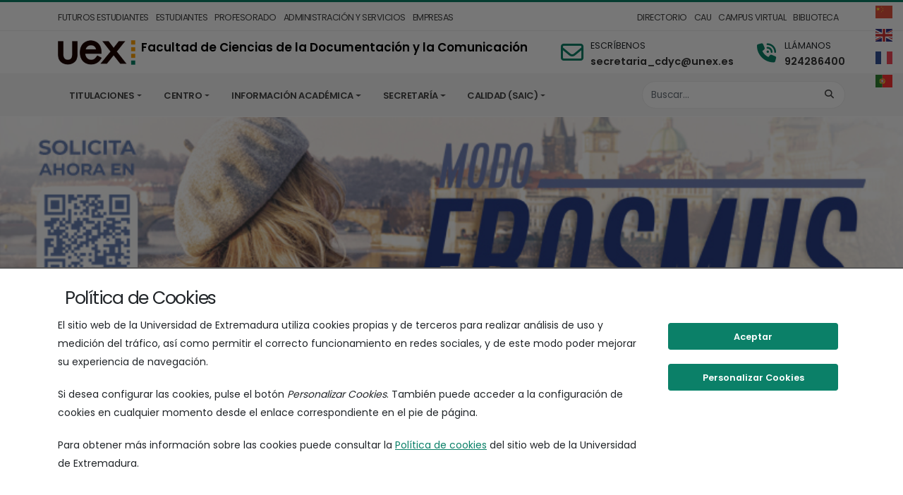

--- FILE ---
content_type: text/html; charset=UTF-8
request_url: https://alcazaba.unex.es/
body_size: 13897
content:

<!doctype html>
<html lang="es">

<head>

	<meta charset="UTF-8">
	<meta name="viewport" content="width=device-width, initial-scale=1">
	<meta http-equiv="X-UA-Compatible" content="IE=EDGE">
	
	<meta name="description" content="Facultad de Ciencias de la Documentación y la Comunicación de la UEx">
	
	<meta property="og:site_name" content="Facultad de Ciencias de la Documentación y la Comunicación">

	<meta name="twitter:card" content="summary_large_image">

 
	<meta property="og:url" content="https://alcazaba.unex.es">

	<meta property="og:type" content="website">


 
	<meta property="og:title" content="Facultad de Ciencias de la Documentación y la Comunicación">
	<meta name="twitter:title" content="Facultad de Ciencias de la Documentación y la Comunicación">


	<meta property="og:description" content="Facultad de Ciencias de la Documentación y la Comunicación de la UEx">
	<meta name="twitter:description" content="Facultad de Ciencias de la Documentación y la Comunicación de la UEx">

 
	<meta property="og:image" content="https://alcazaba.unex.es/wp-content/themes/uex/images/logos/logo-uex-meta.png">
	<meta name="twitter:image" content="https://alcazaba.unex.es/wp-content/themes/uex/images/logos/logo-uex-meta.png">
	<meta property="og:image:alt" content="Logo Universidad de Extremadura (UEx)">


	<meta property="og:image:width" content="1200px">
	<meta property="og:image:height" content="600px">

	
	
	<link rel="icon" type="image/ico" href="https://alcazaba.unex.es/wp-content/themes/uex/images/logos/favicon.ico">

	<title>Facultad de Ciencias de la Documentación y la Comunicación</title>
<meta name='robots' content='max-image-preview:large' />
	<style>img:is([sizes="auto" i], [sizes^="auto," i]) { contain-intrinsic-size: 3000px 1500px }</style>
	<link rel='dns-prefetch' href='//unpkg.com' />
<link rel='dns-prefetch' href='//fonts.googleapis.com' />
<style id='classic-theme-styles-inline-css' type='text/css'>
/*! This file is auto-generated */
.wp-block-button__link{color:#fff;background-color:#32373c;border-radius:9999px;box-shadow:none;text-decoration:none;padding:calc(.667em + 2px) calc(1.333em + 2px);font-size:1.125em}.wp-block-file__button{background:#32373c;color:#fff;text-decoration:none}
</style>
<style id='elasticpress-related-posts-style-inline-css' type='text/css'>
.editor-styles-wrapper .wp-block-elasticpress-related-posts ul,.wp-block-elasticpress-related-posts ul{list-style-type:none;padding:0}.editor-styles-wrapper .wp-block-elasticpress-related-posts ul li a>div{display:inline}

</style>
<style id='global-styles-inline-css' type='text/css'>
:root{--wp--preset--aspect-ratio--square: 1;--wp--preset--aspect-ratio--4-3: 4/3;--wp--preset--aspect-ratio--3-4: 3/4;--wp--preset--aspect-ratio--3-2: 3/2;--wp--preset--aspect-ratio--2-3: 2/3;--wp--preset--aspect-ratio--16-9: 16/9;--wp--preset--aspect-ratio--9-16: 9/16;--wp--preset--color--black: #000000;--wp--preset--color--cyan-bluish-gray: #abb8c3;--wp--preset--color--white: #ffffff;--wp--preset--color--pale-pink: #f78da7;--wp--preset--color--vivid-red: #cf2e2e;--wp--preset--color--luminous-vivid-orange: #ff6900;--wp--preset--color--luminous-vivid-amber: #fcb900;--wp--preset--color--light-green-cyan: #7bdcb5;--wp--preset--color--vivid-green-cyan: #00d084;--wp--preset--color--pale-cyan-blue: #8ed1fc;--wp--preset--color--vivid-cyan-blue: #0693e3;--wp--preset--color--vivid-purple: #9b51e0;--wp--preset--gradient--vivid-cyan-blue-to-vivid-purple: linear-gradient(135deg,rgba(6,147,227,1) 0%,rgb(155,81,224) 100%);--wp--preset--gradient--light-green-cyan-to-vivid-green-cyan: linear-gradient(135deg,rgb(122,220,180) 0%,rgb(0,208,130) 100%);--wp--preset--gradient--luminous-vivid-amber-to-luminous-vivid-orange: linear-gradient(135deg,rgba(252,185,0,1) 0%,rgba(255,105,0,1) 100%);--wp--preset--gradient--luminous-vivid-orange-to-vivid-red: linear-gradient(135deg,rgba(255,105,0,1) 0%,rgb(207,46,46) 100%);--wp--preset--gradient--very-light-gray-to-cyan-bluish-gray: linear-gradient(135deg,rgb(238,238,238) 0%,rgb(169,184,195) 100%);--wp--preset--gradient--cool-to-warm-spectrum: linear-gradient(135deg,rgb(74,234,220) 0%,rgb(151,120,209) 20%,rgb(207,42,186) 40%,rgb(238,44,130) 60%,rgb(251,105,98) 80%,rgb(254,248,76) 100%);--wp--preset--gradient--blush-light-purple: linear-gradient(135deg,rgb(255,206,236) 0%,rgb(152,150,240) 100%);--wp--preset--gradient--blush-bordeaux: linear-gradient(135deg,rgb(254,205,165) 0%,rgb(254,45,45) 50%,rgb(107,0,62) 100%);--wp--preset--gradient--luminous-dusk: linear-gradient(135deg,rgb(255,203,112) 0%,rgb(199,81,192) 50%,rgb(65,88,208) 100%);--wp--preset--gradient--pale-ocean: linear-gradient(135deg,rgb(255,245,203) 0%,rgb(182,227,212) 50%,rgb(51,167,181) 100%);--wp--preset--gradient--electric-grass: linear-gradient(135deg,rgb(202,248,128) 0%,rgb(113,206,126) 100%);--wp--preset--gradient--midnight: linear-gradient(135deg,rgb(2,3,129) 0%,rgb(40,116,252) 100%);--wp--preset--font-size--small: 13px;--wp--preset--font-size--medium: 20px;--wp--preset--font-size--large: 36px;--wp--preset--font-size--x-large: 42px;--wp--preset--spacing--20: 0.44rem;--wp--preset--spacing--30: 0.67rem;--wp--preset--spacing--40: 1rem;--wp--preset--spacing--50: 1.5rem;--wp--preset--spacing--60: 2.25rem;--wp--preset--spacing--70: 3.38rem;--wp--preset--spacing--80: 5.06rem;--wp--preset--shadow--natural: 6px 6px 9px rgba(0, 0, 0, 0.2);--wp--preset--shadow--deep: 12px 12px 50px rgba(0, 0, 0, 0.4);--wp--preset--shadow--sharp: 6px 6px 0px rgba(0, 0, 0, 0.2);--wp--preset--shadow--outlined: 6px 6px 0px -3px rgba(255, 255, 255, 1), 6px 6px rgba(0, 0, 0, 1);--wp--preset--shadow--crisp: 6px 6px 0px rgba(0, 0, 0, 1);}:where(.is-layout-flex){gap: 0.5em;}:where(.is-layout-grid){gap: 0.5em;}body .is-layout-flex{display: flex;}.is-layout-flex{flex-wrap: wrap;align-items: center;}.is-layout-flex > :is(*, div){margin: 0;}body .is-layout-grid{display: grid;}.is-layout-grid > :is(*, div){margin: 0;}:where(.wp-block-columns.is-layout-flex){gap: 2em;}:where(.wp-block-columns.is-layout-grid){gap: 2em;}:where(.wp-block-post-template.is-layout-flex){gap: 1.25em;}:where(.wp-block-post-template.is-layout-grid){gap: 1.25em;}.has-black-color{color: var(--wp--preset--color--black) !important;}.has-cyan-bluish-gray-color{color: var(--wp--preset--color--cyan-bluish-gray) !important;}.has-white-color{color: var(--wp--preset--color--white) !important;}.has-pale-pink-color{color: var(--wp--preset--color--pale-pink) !important;}.has-vivid-red-color{color: var(--wp--preset--color--vivid-red) !important;}.has-luminous-vivid-orange-color{color: var(--wp--preset--color--luminous-vivid-orange) !important;}.has-luminous-vivid-amber-color{color: var(--wp--preset--color--luminous-vivid-amber) !important;}.has-light-green-cyan-color{color: var(--wp--preset--color--light-green-cyan) !important;}.has-vivid-green-cyan-color{color: var(--wp--preset--color--vivid-green-cyan) !important;}.has-pale-cyan-blue-color{color: var(--wp--preset--color--pale-cyan-blue) !important;}.has-vivid-cyan-blue-color{color: var(--wp--preset--color--vivid-cyan-blue) !important;}.has-vivid-purple-color{color: var(--wp--preset--color--vivid-purple) !important;}.has-black-background-color{background-color: var(--wp--preset--color--black) !important;}.has-cyan-bluish-gray-background-color{background-color: var(--wp--preset--color--cyan-bluish-gray) !important;}.has-white-background-color{background-color: var(--wp--preset--color--white) !important;}.has-pale-pink-background-color{background-color: var(--wp--preset--color--pale-pink) !important;}.has-vivid-red-background-color{background-color: var(--wp--preset--color--vivid-red) !important;}.has-luminous-vivid-orange-background-color{background-color: var(--wp--preset--color--luminous-vivid-orange) !important;}.has-luminous-vivid-amber-background-color{background-color: var(--wp--preset--color--luminous-vivid-amber) !important;}.has-light-green-cyan-background-color{background-color: var(--wp--preset--color--light-green-cyan) !important;}.has-vivid-green-cyan-background-color{background-color: var(--wp--preset--color--vivid-green-cyan) !important;}.has-pale-cyan-blue-background-color{background-color: var(--wp--preset--color--pale-cyan-blue) !important;}.has-vivid-cyan-blue-background-color{background-color: var(--wp--preset--color--vivid-cyan-blue) !important;}.has-vivid-purple-background-color{background-color: var(--wp--preset--color--vivid-purple) !important;}.has-black-border-color{border-color: var(--wp--preset--color--black) !important;}.has-cyan-bluish-gray-border-color{border-color: var(--wp--preset--color--cyan-bluish-gray) !important;}.has-white-border-color{border-color: var(--wp--preset--color--white) !important;}.has-pale-pink-border-color{border-color: var(--wp--preset--color--pale-pink) !important;}.has-vivid-red-border-color{border-color: var(--wp--preset--color--vivid-red) !important;}.has-luminous-vivid-orange-border-color{border-color: var(--wp--preset--color--luminous-vivid-orange) !important;}.has-luminous-vivid-amber-border-color{border-color: var(--wp--preset--color--luminous-vivid-amber) !important;}.has-light-green-cyan-border-color{border-color: var(--wp--preset--color--light-green-cyan) !important;}.has-vivid-green-cyan-border-color{border-color: var(--wp--preset--color--vivid-green-cyan) !important;}.has-pale-cyan-blue-border-color{border-color: var(--wp--preset--color--pale-cyan-blue) !important;}.has-vivid-cyan-blue-border-color{border-color: var(--wp--preset--color--vivid-cyan-blue) !important;}.has-vivid-purple-border-color{border-color: var(--wp--preset--color--vivid-purple) !important;}.has-vivid-cyan-blue-to-vivid-purple-gradient-background{background: var(--wp--preset--gradient--vivid-cyan-blue-to-vivid-purple) !important;}.has-light-green-cyan-to-vivid-green-cyan-gradient-background{background: var(--wp--preset--gradient--light-green-cyan-to-vivid-green-cyan) !important;}.has-luminous-vivid-amber-to-luminous-vivid-orange-gradient-background{background: var(--wp--preset--gradient--luminous-vivid-amber-to-luminous-vivid-orange) !important;}.has-luminous-vivid-orange-to-vivid-red-gradient-background{background: var(--wp--preset--gradient--luminous-vivid-orange-to-vivid-red) !important;}.has-very-light-gray-to-cyan-bluish-gray-gradient-background{background: var(--wp--preset--gradient--very-light-gray-to-cyan-bluish-gray) !important;}.has-cool-to-warm-spectrum-gradient-background{background: var(--wp--preset--gradient--cool-to-warm-spectrum) !important;}.has-blush-light-purple-gradient-background{background: var(--wp--preset--gradient--blush-light-purple) !important;}.has-blush-bordeaux-gradient-background{background: var(--wp--preset--gradient--blush-bordeaux) !important;}.has-luminous-dusk-gradient-background{background: var(--wp--preset--gradient--luminous-dusk) !important;}.has-pale-ocean-gradient-background{background: var(--wp--preset--gradient--pale-ocean) !important;}.has-electric-grass-gradient-background{background: var(--wp--preset--gradient--electric-grass) !important;}.has-midnight-gradient-background{background: var(--wp--preset--gradient--midnight) !important;}.has-small-font-size{font-size: var(--wp--preset--font-size--small) !important;}.has-medium-font-size{font-size: var(--wp--preset--font-size--medium) !important;}.has-large-font-size{font-size: var(--wp--preset--font-size--large) !important;}.has-x-large-font-size{font-size: var(--wp--preset--font-size--x-large) !important;}
:where(.wp-block-post-template.is-layout-flex){gap: 1.25em;}:where(.wp-block-post-template.is-layout-grid){gap: 1.25em;}
:where(.wp-block-columns.is-layout-flex){gap: 2em;}:where(.wp-block-columns.is-layout-grid){gap: 2em;}
:root :where(.wp-block-pullquote){font-size: 1.5em;line-height: 1.6;}
</style>
<link rel='stylesheet preconnect' id='theme_uex_gfonts-css' href='https://fonts.googleapis.com/css?family=Poppins%3A300%2C400%2C500%2C600%2C700%2C800%7CShadows+Into+Light%7CPlayfair+Display%3A400&#038;display=swap' type='text/css' media='all' />
<link rel='stylesheet' id='theme_uex_bootstrap_css-css' href='https://alcazaba.unex.es/wp-content/themes/uex/vendor/bootstrap/css/bootstrap.min.css' type='text/css' media='all' />
<link rel='stylesheet' id='theme_uex_font-awesome_all_css-css' href='https://alcazaba.unex.es/wp-content/themes/uex/vendor/fontawesome/css/all.min.css' type='text/css' media='all' />
<link rel='stylesheet' id='theme_uex_animate_css-css' href='https://alcazaba.unex.es/wp-content/themes/uex/vendor/animate/animate.compat.css' type='text/css' media='all' />
<link rel='stylesheet' id='theme_uex_owl-carousel_css-css' href='https://alcazaba.unex.es/wp-content/themes/uex/vendor/owl.carousel/assets/owl.carousel.min.css' type='text/css' media='all' />
<link rel='stylesheet' id='theme_uex_owl-default_css-css' href='https://alcazaba.unex.es/wp-content/themes/uex/vendor/owl.carousel/assets/owl.theme.default.min.css' type='text/css' media='all' />
<link rel='stylesheet' id='theme_uex_theme_css-css' href='https://alcazaba.unex.es/wp-content/themes/uex/css/porto-theme/theme.min.css' type='text/css' media='all' />
<link rel='stylesheet' id='theme_uex_theme-elements_css-css' href='https://alcazaba.unex.es/wp-content/themes/uex/css/porto-theme/theme-elements.min.css' type='text/css' media='all' />
<link rel='stylesheet' id='theme_uex_theme-blog_css-css' href='https://alcazaba.unex.es/wp-content/themes/uex/css/porto-theme/theme-blog.min.css' type='text/css' media='all' />
<link rel='stylesheet' id='theme_uex_skin-corporate-9_css-css' href='https://alcazaba.unex.es/wp-content/themes/uex/css/porto-theme/skin-corporate-9.min.css' type='text/css' media='all' />
<link rel='stylesheet' id='theme_uex_gtranslate-css' href='https://alcazaba.unex.es/wp-content/themes/uex/css/plugins/gtranslate.css?ver=0.0.19' type='text/css' media='all' />
<link rel='stylesheet' id='theme_uex_general-css' href='https://alcazaba.unex.es/wp-content/themes/uex/css/general.css?ver=0.0.19' type='text/css' media='all' />
<link rel='stylesheet' id='theme_uex_utils-css' href='https://alcazaba.unex.es/wp-content/themes/uex/css/utils.css?ver=0.0.19' type='text/css' media='all' />
<link rel='stylesheet' id='theme_uex_header-css' href='https://alcazaba.unex.es/wp-content/themes/uex/css/header.css?ver=0.0.19' type='text/css' media='all' />
<link rel='stylesheet' id='theme_uex_footer-css' href='https://alcazaba.unex.es/wp-content/themes/uex/css/footer.css?ver=0.0.19' type='text/css' media='all' />
<link rel='stylesheet' id='theme_uex_content-css' href='https://alcazaba.unex.es/wp-content/themes/uex/css/content/mainContent.css?ver=0.0.19' type='text/css' media='all' />
<link rel='stylesheet' id='theme_uex_cookies-css' href='https://alcazaba.unex.es/wp-content/themes/uex/css/cookies.css?ver=0.0.19' type='text/css' media='all' />
<link rel='stylesheet' id='theme_uex_images-css' href='https://alcazaba.unex.es/wp-content/themes/uex/css/images.css?ver=0.0.19' type='text/css' media='all' />
<link rel='stylesheet' id='theme_uex_componentes-css' href='https://alcazaba.unex.es/wp-content/themes/uex/css/componentes.css?ver=0.0.19' type='text/css' media='all' />
<link rel='stylesheet' id='theme_uex_shortcodes-css' href='https://alcazaba.unex.es/wp-content/themes/uex/css/shortcodes.css?ver=0.0.19' type='text/css' media='all' />
<link rel='stylesheet' id='theme_uex_noticias-css' href='https://alcazaba.unex.es/wp-content/themes/uex/css/noticias.css?ver=0.0.19' type='text/css' media='all' />
<link rel='stylesheet' id='theme_uex_search-css' href='https://alcazaba.unex.es/wp-content/themes/uex/css/search.css?ver=0.0.19' type='text/css' media='all' />
<link rel='stylesheet' id='theme_uex_accesibility-css' href='https://alcazaba.unex.es/wp-content/themes/uex/css/accesibility.css?ver=0.0.19' type='text/css' media='all' />
<link rel='stylesheet' id='theme_uex_widgets-css' href='https://alcazaba.unex.es/wp-content/themes/uex/css/widgets.css?ver=0.0.19' type='text/css' media='all' />
<link rel='stylesheet' id='theme_uex_pblocks-css' href='https://alcazaba.unex.es/wp-content/themes/uex/css/predefined-blocks.css?ver=0.0.19' type='text/css' media='all' />
<link rel='stylesheet' id='theme_uex_accordions-css' href='https://alcazaba.unex.es/wp-content/themes/uex/css/accordions.css?ver=0.0.19' type='text/css' media='all' />
<link rel='stylesheet' id='uex_leaflet_css-css' href='https://unpkg.com/leaflet@1.0.2/dist/leaflet.css?ver=0.0.19' type='text/css' media='all' />
<link rel='stylesheet' id='uexevents_calendar-css' href='https://alcazaba.unex.es/wp-content/plugins/uexevents/public/css/calendar-component.css' type='text/css' media='all' />
<script type="text/javascript" src="https://alcazaba.unex.es/wp-content/plugins/wpo365-login/apps/dist/pintra-redirect.js?ver=38.0" id="pintraredirectjs-js" async></script>
<script type="text/javascript" src="https://alcazaba.unex.es/wp-includes/js/jquery/jquery.min.js?ver=3.7.1" id="jquery-core-js"></script>
<script type="text/javascript" src="https://alcazaba.unex.es/wp-includes/js/jquery/jquery-migrate.min.js?ver=3.4.1" id="jquery-migrate-js"></script>
<script type="text/javascript" id="uex_cookies-js-extra">
/* <![CDATA[ */
var GoogleAnalitycsData = {"ga4_id":"G-EGCXLP7SSQ"};
/* ]]> */
</script>
<script type="text/javascript" src="https://alcazaba.unex.es/wp-content/themes/uex/js/cookies_utils.js?ver=0.0.19" id="uex_cookies-js"></script>
<script type="text/javascript" src="https://unpkg.com/leaflet@1.0.2/dist/leaflet.js" id="uex_leaflet-js"></script>

</head>





<!-- BODY........................................................... -->
<!-- (incluye el código ga para posteriormente mostrarlo si corresponde mediante cookies_utils.js) -->

<body class="home blog wp-theme-uex portalUEx">


	<div id="uca_popup_background" class="d-none">
			<div class="uca_ck_alert d-none" data-nosnippet>
		<div class="container">
			<div class="row">
				<h3 class="ck_al_title">Política de Cookies</h3>
				<div class="col-sm-9 ck_al_txt">
					<p>El sitio web de la Universidad de Extremadura utiliza cookies propias y de terceros para realizar análisis de uso y medición del tráfico, así como permitir el correcto funcionamiento en redes sociales, y de este modo poder mejorar su experiencia de navegación.</p>
					<p>Si desea configurar las cookies, pulse el botón <em>Personalizar Cookies</em>. También puede acceder a la configuración de cookies en cualquier momento desde el enlace correspondiente en el pie de página.</p>

					<p>Para obtener más información sobre las cookies puede consultar la <a href="/cookies">Política de cookies</a> del sitio web de la Universidad de Extremadura.</p>
				</div>
				<div class="col-sm-3 ck_al_btns">
					<button class="btn btn-primary uca_ck_bt_accept" onclick="ck_cookies_accept('ON')">Aceptar</button>
					<button class="btn btn-primary uca_ck_bt_options" onclick="ck_al_showOptions()">Personalizar Cookies</button>
				</div>
			</div>
		</div>
	</div>
				<div class="uca_ck_options d-none">
		<div class="container">
			<div class="ck_opt_row">

				<h3 class="ck_opt_title">Personalización de Cookies</h3>
				<p>El sitio web de la Universidad de Extremadura utiliza cookies propias y de terceros para realizar análisis de uso y medición del tráfico, así como permitir el correcto funcionamiento en redes sociales, y de este modo poder mejorar su experiencia de navegación.</p>

				<p class="hidden-xxs">Para obtener más información sobre las cookies puede consultar la <a href="/cookies">Política de cookies</a> del sitio web de la Universidad de Extremadura. También puede acceder a la configuración de cookies en cualquier momento desde el enlace correspondiente en el pie de página.</p>

				<div class="ck_opt_options">

					<p>A continuación podrá configurar las cookies del sitio web según su finalidad:</p>

					<ul class="ck_opt_custom_options">
							<li >
	<fieldset class="ck_opt_item">
		<legend class="ck_opt_i_title">Análisis estadístico</legend>
		<div class="ck_opt_i_ctrl">
				<div class="btn-group btn-group-toggle" data-toggle="buttons">
		<label class="btn btn-opt active"><input type="radio" name="ck_ganalytics" checked value="ON">On</label>
		<label class="btn btn-opt"><input type="radio" name="ck_ganalytics" value="OFF">Off</label>
	</div>
			</div>
		<p class="ck_opt_i_txt">En este sitio se utilizan cookies de terceros (Google Analytics) que permiten cuantificar el número de usuarios de forma anónima (nunca se obtendrán datos personales que permitan identificar al usuario) y así poder analizar la utilización que hacen los usuarios del nuestro servicio, a fin de mejorar la experiencia de navegación y ofrecer nuestros contenidos de manera óptima.</p>
		</fieldset>
	</li>
		<li >
	<fieldset class="ck_opt_item">
		<legend class="ck_opt_i_title">Redes sociales</legend>
		<div class="ck_opt_i_ctrl">
				<div class="btn-group btn-group-toggle" data-toggle="buttons">
		<label class="btn btn-opt active"><input type="radio" name="ck_rrss" checked value="ON">On</label>
		<label class="btn btn-opt"><input type="radio" name="ck_rrss" value="OFF">Off</label>
	</div>
			</div>
		<p class="ck_opt_i_txt">En este sitio web se utilizan cookies de terceros que permiten el correcto funcionamiento de algunas redes sociales (principalmente Youtube y Twitter) sin utilizar ningún dato personal del usuario. </p>
		</fieldset>
	</li>
						</ul>
				</div>
				<div class="ck_opt_btn">
					<button class="btn btn-primary ck_opt_bt_accept" onclick="ck_cookies_accept()">Aceptar</button>
				</div>
			</div>
		</div>
	</div>
		</div>

	<!-- HEADER........................................................... -->

	<header id="header"
	data-plugin-options="{'stickyEnabled': true, 'stickyEnableOnBoxed': true, 'stickyEnableOnMobile': true, 'stickyStartAtElement': '#header-body', 'stickyChangeLogo': false}">
		<div class="header-top header-top-simple-border-bottom d-none d-lg-block">
			<div class="container">
				<div class="header-row pt-1">
					<div class="header-column justify-content-start">
						<nav class="header-nav-top" aria-label="Navegación perfiles">
							<ul class="nav nav-pills text-uppercase">
								<li class='nav-item '><a href='https://www.unex.es/fut_estudiantes' class='nav-link ps-0'>Futuros estudiantes</a></li><li class='nav-item '><a href='https://www.unex.es/estudiantes' class='nav-link ps-0'>Estudiantes</a></li><li class='nav-item '><a href='https://www.unex.es/pdi' class='nav-link ps-0'>Profesorado</a></li><li class='nav-item '><a href='https://www.unex.es/ptgas' class='nav-link ps-0'>Administración y Servicios</a></li><li class='nav-item '><a href='https://www.unex.es/empresas' class='nav-link ps-0'>Empresas</a></li>							</ul>
						</nav>
					</div>
					<div class="justify-content-end">
						<nav class="header-nav-top" aria-label="Navegación accesos directos">
							<ul class="nav nav-pills text-uppercase">
								<li class='nav-item '><a href='https://www.unex.es/conoce-la-uex/directorio' class='nav-link ps-0'>Directorio</a></li><li class='nav-item '><a href='https://cau.unex.es' class='nav-link ps-0'>CAU</a></li><li class='nav-item '><a href='https://campusvirtual.unex.es/portal/' class='nav-link ps-0'>Campus Virtual</a></li><li class='nav-item '><a href='https://biblioteca.unex.es/' class='nav-link ps-0'>Biblioteca</a></li>							</ul>
						</nav>
					</div>
				</div>
			</div>
							<div class="d-none d-md-block">
					<div class="gtranslate_wrapper" id="gt-wrapper-80299003"></div>				</div>
					</div>
		<div id="header-body" class="header-body header-body-bottom-border ">

			<div id="header-main" class="header-container">
				<div class=" container header-row">
					<div class="">
						<div class="header-row">
							<div class="header-logo">
								<a href=https://www.unex.es/>
																			<img alt="Universidad de Extremadura" width="110" height="35"
											src="https://alcazaba.unex.es/wp-content/themes/uex/images/logos/logo-UEx-notexto.webp">
																	</a>
							</div>
						</div>
					</div>
											<div class="header-row header-site-name">
							<a href="https://alcazaba.unex.es"><span class="header-text">Facultad de Ciencias de la Documentación y la Comunicación</span></a>
						</div>
						<div class="header-column justify-content-end d-none d-sm-block">
										
											<div class="header-row h-100">
							<ul class="header-extra-info d-flex h-100 align-items-center list-unstyled">

										<li class="align-items-center h-100 d-none d-md-inline-flex">
			<div class="header-extra-info-text h-100 py-2">
				<div class="feature-box feature-box-style-2 align-items-center">
					<div class="feature-box-icon">
						<i class="fa-regular fa-envelope text-7 p-relative" aria-hidden="true"></i>
					</div>
					<div class="feature-box-info ps-1">
						<p class="text-2">
							
							ESCRÍBENOS							<strong>
								<a href="mailto:&#115;e&#99;&#114;&#101;tar&#105;a_&#99;d&#121;&#99;&#64;&#117;n&#101;&#120;&#46;es" aria-label="Correo electrónico de contacto">
									secr&#101;&#116;&#97;&#114;i&#97;&#95;&#99;&#100;&#121;&#99;&#64;unex.e&#115;								</a>
							</strong>
														
						</p>
					</div>
				</div>
			</div>
		</li>

									
		<li class="align-items-center h-100">
			<div class="header-extra-info-text h-100 py-2">
				<div class="feature-box feature-box-style-2 align-items-center">
					<div class="feature-box-icon">
						<i class="fa-solid fa-phone-volume p-relative"></i>
					</div>
					<div class="feature-box-info ps-1">
						 
							<p class="text-2">LLÁMANOS</p>
												<p class="text-nowrap">
							<strong>
								<a href="tel:924286400" aria-label="Teléfono de contacto">
									924286400								</a>
							</strong>
						</p>
												
					</div>
				</div>
			</div>
		</li>

							</ul>
						</div>
										</div>
				</div>
			
				<div class="header-nav-bar bg-color-light-scale-1 w-100 ">
					<div class="container">
						<div class="header-row">
						<div class="header-colum order-2 order-lg-1">
								<div class="header-nav header-nav-links justify-content-start  header-nav-click-to-open">
									<div class="header-nav-main header-nav-main-arrows header-nav-main-square header-nav-main-effect-2 header-nav-main-sub-effect-1">
										<nav class="collapse" id="mainNav" aria-label="Navegación principal">
											
											<ul id="menu-menu-principal" class="nav nav-pills  disclosure-nav"><li  id="menu-item-6802" class="menu-item menu-item-type-custom menu-item-object-custom menu-item-has-children dropdown manual"><button  class="dropdown-item  dropdown-toggle" aria-expanded="false" type="button" aria-controls="dropdown-6802">Titulaciones</button>
<ul id="dropdown-6802" class="dropdown-menu  depth_0">
	<li  id="menu-item-6803" class="menu-item menu-item-type-custom menu-item-object-custom"><a href="https://alcazaba.unex.es/titulaciones/grados/" class="dropdown-item nav-link ">Grados</a></li>
	<li  id="menu-item-6804" class="menu-item menu-item-type-custom menu-item-object-custom"><a href="https://alcazaba.unex.es/titulaciones/masteres/" class="dropdown-item nav-link ">Másteres Oficiales</a></li>
	<li  id="menu-item-7691" class="menu-item menu-item-type-custom menu-item-object-custom"><a href="https://alcazaba.unex.es/info-doctorado/" class="dropdown-item nav-link ">Doctorado</a></li>
	<li  id="menu-item-6805" class="menu-item menu-item-type-custom menu-item-object-custom"><a href="https://alcazaba.unex.es/titulaciones/titulaciones-a-extinguir/" class="dropdown-item nav-link ">Titulaciones a extinguir</a></li>
</ul>
</li>
<li  id="menu-item-6806" class="menu-item menu-item-type-post_type menu-item-object-page menu-item-has-children dropdown manual"><button  class="dropdown-item  dropdown-toggle" aria-expanded="false" type="button" aria-controls="dropdown-6806">Centro</button>
<ul id="dropdown-6806" class="dropdown-menu  depth_0">
	<li  id="menu-item-10673" class="menu-item menu-item-type-post_type menu-item-object-page"><a href="https://alcazaba.unex.es/centro/presentacion/" class="dropdown-item nav-link ">Presentación</a></li>
	<li  id="menu-item-10674" class="menu-item menu-item-type-post_type menu-item-object-page"><a href="https://alcazaba.unex.es/centro/equipo-directivo/" class="dropdown-item nav-link ">Equipo directivo</a></li>
	<li  id="menu-item-10675" class="menu-item menu-item-type-post_type menu-item-object-page"><a href="https://alcazaba.unex.es/centro/estudiantes/" class="dropdown-item nav-link ">Estudiantes</a></li>
	<li  id="menu-item-10676" class="menu-item menu-item-type-post_type menu-item-object-page"><a href="https://alcazaba.unex.es/centro/junta-de-centro/" class="dropdown-item nav-link ">Junta de Facultad</a></li>
	<li  id="menu-item-10677" class="menu-item menu-item-type-post_type menu-item-object-page"><a href="https://alcazaba.unex.es/centro/instalaciones/" class="dropdown-item nav-link ">Instalaciones Docentes</a></li>
	<li  id="menu-item-10678" class="menu-item menu-item-type-post_type menu-item-object-page"><a href="https://alcazaba.unex.es/centro/departamentos/" class="dropdown-item nav-link ">Departamentos</a></li>
	<li  id="menu-item-10679" class="menu-item menu-item-type-post_type menu-item-object-page"><a href="https://alcazaba.unex.es/centro/pdi/" class="dropdown-item nav-link ">PDI</a></li>
	<li  id="menu-item-10680" class="menu-item menu-item-type-post_type menu-item-object-page"><a href="https://alcazaba.unex.es/centro/ptgas/" class="dropdown-item nav-link ">PTGAS</a></li>
</ul>
</li>
<li  id="menu-item-6807" class="menu-item menu-item-type-post_type menu-item-object-page menu-item-has-children dropdown manual"><button  class="dropdown-item  dropdown-toggle" aria-expanded="false" type="button" aria-controls="dropdown-6807">Información académica</button>
<ul id="dropdown-6807" class="dropdown-menu  depth_0">
	<li  id="menu-item-7631" class="menu-item menu-item-type-custom menu-item-object-custom"><a href="https://fcdyc-ad1.unex.es/es/horarios" class="dropdown-item nav-link ">Horarios</a></li>
	<li  id="menu-item-10681" class="menu-item menu-item-type-post_type menu-item-object-page"><a href="https://alcazaba.unex.es/informacion-academica/examenes/" class="dropdown-item nav-link ">Exámenes</a></li>
	<li  id="menu-item-10682" class="menu-item menu-item-type-post_type menu-item-object-page"><a href="https://alcazaba.unex.es/informacion-academica/tf-estudios/" class="dropdown-item nav-link ">Trabajo Fin de Estudios</a></li>
	<li  id="menu-item-10683" class="menu-item menu-item-type-post_type menu-item-object-page"><a href="https://alcazaba.unex.es/informacion-academica/practicas-externas/" class="dropdown-item nav-link ">Prácticas Externas</a></li>
	<li  id="menu-item-10684" class="menu-item menu-item-type-post_type menu-item-object-page"><a href="https://alcazaba.unex.es/informacion-academica/movilidad/" class="dropdown-item nav-link ">Movilidad</a></li>
	<li  id="menu-item-10685" class="menu-item menu-item-type-post_type menu-item-object-page"><a href="https://alcazaba.unex.es/informacion-academica/patt/" class="dropdown-item nav-link ">Plan de Acción Tutorial</a></li>
	<li  id="menu-item-10686" class="menu-item menu-item-type-post_type menu-item-object-page"><a href="https://alcazaba.unex.es/informacion-academica/normativas/" class="dropdown-item nav-link ">Normativas</a></li>
	<li  id="menu-item-10687" class="menu-item menu-item-type-post_type menu-item-object-page"><a href="https://alcazaba.unex.es/informacion-academica/horarios/" class="dropdown-item nav-link ">Horarios</a></li>
</ul>
</li>
<li  id="menu-item-6808" class="menu-item menu-item-type-post_type menu-item-object-page menu-item-has-children dropdown manual"><button  class="dropdown-item  dropdown-toggle" aria-expanded="false" type="button" aria-controls="dropdown-6808">Secretaría</button>
<ul id="dropdown-6808" class="dropdown-menu  depth_0">
	<li  id="menu-item-10688" class="menu-item menu-item-type-post_type menu-item-object-page"><a href="https://alcazaba.unex.es/secretaria/atencion-al-publico/" class="dropdown-item nav-link ">Atención al público</a></li>
	<li  id="menu-item-10689" class="menu-item menu-item-type-post_type menu-item-object-page"><a href="https://alcazaba.unex.es/secretaria/carta-de-servicios/" class="dropdown-item nav-link ">Carta de Servicios</a></li>
	<li  id="menu-item-10690" class="menu-item menu-item-type-post_type menu-item-object-page"><a href="https://alcazaba.unex.es/secretaria/plazos-y-calendarios/" class="dropdown-item nav-link ">Plazos y calendarios</a></li>
	<li  id="menu-item-10691" class="menu-item menu-item-type-post_type menu-item-object-page"><a href="https://alcazaba.unex.es/secretaria/tramites-administrativos/" class="dropdown-item nav-link ">Trámites administrativos</a></li>
</ul>
</li>
<li  id="menu-item-6809" class="menu-item menu-item-type-post_type menu-item-object-page menu-item-has-children dropdown manual"><button  class="dropdown-item  dropdown-toggle" aria-expanded="false" type="button" aria-controls="dropdown-6809">Calidad (saic)</button>
<ul id="dropdown-6809" class="dropdown-menu  depth_0">
	<li  id="menu-item-10692" class="menu-item menu-item-type-post_type menu-item-object-page"><a href="https://alcazaba.unex.es/sgic/estructura-sgic/" class="dropdown-item nav-link ">Estructura</a></li>
	<li  id="menu-item-10693" class="menu-item menu-item-type-post_type menu-item-object-page"><a href="https://alcazaba.unex.es/sgic/comision-de-garantia-de-calidad-del-centro/" class="dropdown-item nav-link ">Comisión de Aseguramiento de Calidad del Centro</a></li>
	<li  id="menu-item-10694" class="menu-item menu-item-type-post_type menu-item-object-page"><a href="https://alcazaba.unex.es/sgic/comision-de-calidad-de-las-titulaciones/" class="dropdown-item nav-link ">Comisiones de Calidad de las Titulaciones (CCTs)</a></li>
	<li  id="menu-item-10695" class="menu-item menu-item-type-post_type menu-item-object-page"><a href="https://alcazaba.unex.es/sgic/comisiones-calidad-intercentro/" class="dropdown-item nav-link ">Comisiones de Calidad Intercentro</a></li>
	<li  id="menu-item-10696" class="menu-item menu-item-type-post_type menu-item-object-page"><a href="https://alcazaba.unex.es/sgic/comision-externa/" class="dropdown-item nav-link ">Comisión Externa</a></li>
	<li  id="menu-item-10697" class="menu-item menu-item-type-post_type menu-item-object-page"><a href="https://alcazaba.unex.es/sgic/manual-de-calidad/" class="dropdown-item nav-link ">Manual de Calidad</a></li>
	<li  id="menu-item-10698" class="menu-item menu-item-type-post_type menu-item-object-page"><a href="https://alcazaba.unex.es/sgic/politica-y-objetivos-de-calidad/" class="dropdown-item nav-link ">Política y Objetivos de Calidad</a></li>
	<li  id="menu-item-10699" class="menu-item menu-item-type-post_type menu-item-object-page"><a href="https://alcazaba.unex.es/sgic/procesos-y-procedimientos/" class="dropdown-item nav-link ">Procesos de la FCDyC</a></li>
	<li  id="menu-item-10700" class="menu-item menu-item-type-post_type menu-item-object-page"><a href="https://alcazaba.unex.es/sgic/certificacion-aneca/" class="dropdown-item nav-link ">Certificaciones ANECA</a></li>
</ul>
</li>
</ul>											
											<ul id="header-top-bar-collapsed" class="nav nav-pills d-lg-none disclosure-nav">
												<li class="menu-item menu-item-type-custom menu-item-object-custom menu-item-has-children dropdown manual">
													<button class="dropdown-item  dropdown-toggle" type="button" aria-expanded="false" aria-controls="menu-perfiles-mobile">
														Perfiles													</button>
													<ul id="menu-perfiles-mobile" class="dropdown-menu depth_0">
													<li class='nav-item '><a href='https://www.unex.es/fut_estudiantes' class='nav-link'>Futuros estudiantes</a></li><li class='nav-item '><a href='https://www.unex.es/estudiantes' class='nav-link'>Estudiantes</a></li><li class='nav-item '><a href='https://www.unex.es/pdi' class='nav-link'>Profesorado</a></li><li class='nav-item '><a href='https://www.unex.es/ptgas' class='nav-link'>Administración y Servicios</a></li><li class='nav-item '><a href='https://www.unex.es/empresas' class='nav-link'>Empresas</a></li>													</ul>
												</li>
												<li class="menu-item menu-item-type-custom menu-item-object-custom menu-item-has-children dropdown manual">
													<button class="dropdown-item  dropdown-toggle" type="button" aria-expanded="false" aria-controls="menu-direct-mobile">
														Accesos directos													</button>
													<ul id="menu-direct-mobile" class="dropdown-menu depth_0">
													<li class='nav-item '><a href='https://www.unex.es/conoce-la-uex/directorio' class='nav-link'>Directorio</a></li><li class='nav-item '><a href='https://cau.unex.es' class='nav-link'>CAU</a></li><li class='nav-item '><a href='https://campusvirtual.unex.es/portal/' class='nav-link'>Campus Virtual</a></li><li class='nav-item '><a href='https://biblioteca.unex.es/' class='nav-link'>Biblioteca</a></li>													</ul>
												</li>
											</ul>
																							<div class="d-lg-none">
													<div class="gtranslate_wrapper" id="gt-wrapper-15860306"></div>												</div>
																					</nav>
									</div>
									<button class="btn header-btn-collapse-nav" type="button" data-bs-toggle="collapse" data-bs-target="#mainNav" aria-label="Menú" aria-controls="mainNav" aria-expanded="false">
										<i class="fas fa-bars"></i>
									</button>
								</div>
							</div>
							<div class="header-column order-1 order-lg-2">
								<div class="header-row justify-content-end">
									<div class="header-nav-features header-nav-features-no-border w-75 w-auto-mobile d-xs-flex">
										
<form role="search" class="d-flex w-100" action="https://alcazaba.unex.es/" method="get">
	<div class="simple-search input-group w-100">
		<input class="form-control" name="s" type="search" value="" placeholder="Buscar..." aria-label="Buscador" required>
		<button class="btn btn-light" type="submit" aria-label="Click para buscar">
			<i class="fa fa-search header-nav-top-icon"></i>
		</button>
	</div>
</form>


									</div>
								</div>
							</div>
						</div>
					</div>
				</div>
			</div>
		</div>
	</header>
	
						
			
<main>
	<h1 class="visually-hidden">Inicio </h1>
	<div class="sec-carousel">
			<!-- Carrusel -->
				<div id="mainCarousel" class="uex_carousel carousel slide" data-bs-ride="carousel" data-bs-interval="false" >
	
		<div class="carousel-indicators">
							<button type="button" data-bs-target="#mainCarousel" data-bs-slide-to="0" class="active" aria-current="true" aria-label="Diapositiva 1"></button>
								<button type="button" data-bs-target="#mainCarousel" data-bs-slide-to="1" class=""  aria-label="Diapositiva 2"></button>
								<button type="button" data-bs-target="#mainCarousel" data-bs-slide-to="2" class=""  aria-label="Diapositiva 3"></button>
								<button type="button" data-bs-target="#mainCarousel" data-bs-slide-to="3" class=""  aria-label="Diapositiva 4"></button>
						</div>

		<div class="carousel-inner" role="listbox">
			
				<div class="carousel-item active">
											<a href="https://alcazaba.unex.es/wp-content/uploads/sites/17/2025/11/Fb-portada-2025.jpg">
					    
					
					<img  src="https://alcazaba.unex.es/wp-content/uploads/sites/17/2025/11/Fb-portada-2025.jpg" class="w-100" alt="">
					
											</a>
					
					<div class="carousel-text">
						<div class="container">
							<p></p>
						</div>
					</div>
				</div>
			
				<div class="carousel-item ">
											<a href="https://eur01.safelinks.protection.outlook.com/?url=https%3A%2F%2Fdrive.google.com%2Ffile%2Fd%2F1I_uD8NIsEmLCQFBovyNMYn3uDei8sVsV%2Fview%3Fusp%3Dsharing&data=05%7C02%7Ctecnicoinformatica_cdyc%40unex.es%7C231cac0bfd104d3abe3c08de2c1f351a%7C0b39c48b923248a8abc4d19872a9c77b%7C0%7C0%7C638996709711656720%7CUnknown%7CTWFpbGZsb3d8eyJFbXB0eU1hcGkiOnRydWUsIlYiOiIwLjAuMDAwMCIsIlAiOiJXaW4zMiIsIkFOIjoiTWFpbCIsIldUIjoyfQ%3D%3D%7C0%7C%7C%7C&sdata=7h%2BTDVrCcyFBGcQ3%2Bx%2F69dnfP2dmNooKQ7iPIE3GkJo%3D&reserved=0">
					    
					
					<img loading="lazy" src="https://alcazaba.unex.es/wp-content/uploads/sites/17/2025/11/Prestamo-AV.png" class="w-100" alt="">
					
											</a>
					
					<div class="carousel-text">
						<div class="container">
							<p></p>
						</div>
					</div>
				</div>
			
				<div class="carousel-item ">
					    
					
					<img loading="lazy" src="https://alcazaba.unex.es/wp-content/uploads/sites/17/2025/10/banner-edificio.jpg" class="w-100" alt="Banner-Edificio">
					
					
					<div class="carousel-text">
						<div class="container">
							<p></p>
						</div>
					</div>
				</div>
			
				<div class="carousel-item ">
					    
					
					<img loading="lazy" src="https://alcazaba.unex.es/wp-content/uploads/sites/17/2025/10/banner-logo.jpg" class="w-100" alt="Banner-Logo">
					
					
					<div class="carousel-text">
						<div class="container">
							<p></p>
						</div>
					</div>
				</div>
					</div>

					<button class="carousel-control-prev" type="button" data-bs-target="#mainCarousel" data-bs-slide="prev">
				<span class="carousel-control-prev-icon" aria-hidden="true"></span>
				<span class="visually-hidden">Previous</span>
			</button>
			<button class="carousel-control-next" type="button" data-bs-target="#mainCarousel" data-bs-slide="next">
				<span class="carousel-control-next-icon" aria-hidden="true"></span>
				<span class="visually-hidden">Next</span>
			</button>
			</div>

	</div>

	<div class="container-fluid">
		<div class="row">

			<div id="mainContentIndex" class="mainContentIndex">

				<div class="ucaRow">
    <div class="container">
        <div class="row">

            
	<div class="subsec-interes">
		<ul class="row mt-4">
							<li class="interes_item col-md-6 col-lg-4 d-flex align-items-center orange">
					<div class="interes_item_content  d-flex align-items-center">

						<i class="fa-solid fa-angles-right fa-3x interes_item_icon" aria-hidden="true"></i> 
						<a href="https://alcazaba.unex.es/secretaria/" >							<span class="interes_item_text">Secretaría</span>
						</a>					</div>

				</li>
							<li class="interes_item col-md-6 col-lg-4 d-flex align-items-center orange">
					<div class="interes_item_content  d-flex align-items-center">

						<i class="fa-solid fa-angles-right fa-3x interes_item_icon" aria-hidden="true"></i> 
						<a href="https://fcdyc-ad1.unex.es/es/horarios" >							<span class="interes_item_text">Horarios</span>
						</a>					</div>

				</li>
							<li class="interes_item col-md-6 col-lg-4 d-flex align-items-center orange">
					<div class="interes_item_content  d-flex align-items-center">

						<i class="fa-solid fa-angles-right fa-3x interes_item_icon" aria-hidden="true"></i> 
						<a href="https://alcazaba.unex.es/centro/instalaciones/otros/agendas-de-reservas/" >							<span class="interes_item_text">Reservas</span>
						</a>					</div>

				</li>
							<li class="interes_item col-md-6 col-lg-4 d-flex align-items-center green">
					<div class="interes_item_content  d-flex align-items-center">

						<i class="fa-solid fa-angles-right fa-3x interes_item_icon" aria-hidden="true"></i> 
						<a href="https://fcdyc-ad1.unex.es/examenes" >							<span class="interes_item_text">Exámenes</span>
						</a>					</div>

				</li>
							<li class="interes_item col-md-6 col-lg-4 d-flex align-items-center green">
					<div class="interes_item_content  d-flex align-items-center">

						<i class="fa-solid fa-angles-right fa-3x interes_item_icon" aria-hidden="true"></i> 
						<a href="https://alcazaba.unex.es/titulaciones/grados/" >							<span class="interes_item_text">Planes docentes</span>
						</a>					</div>

				</li>
							<li class="interes_item col-md-6 col-lg-4 d-flex align-items-center green">
					<div class="interes_item_content  d-flex align-items-center">

						<i class="fa-solid fa-angles-right fa-3x interes_item_icon" aria-hidden="true"></i> 
						<a href="https://fcdyc-ad1.unex.es/archivos/" >							<span class="interes_item_text">Archivos</span>
						</a>					</div>

				</li>
					</ul>
	</div>


        </div>
    </div>
</div>

<div class="ucaRow">
    <div class="container">
        <div class="row">

            
	<div class="sec-noticias ">
		
					<h2 class="visually-hidden">Noticias</h2> 
				

		<div class="row">
							<div class="col-md-4 col-sm-6 uex-accesibility-card">
					<div class="noticias-item">
						
													
						<p class="text-color-primary mb-1">5.12.2025</p>
						<h3 class="uex-accesibility-card-title line-height-5 ls-0 text-4 text-dark text-decoration-none text-transform-none my-2">
							<a class="noticias-link" href="https://alcazaba.unex.es/2025/12/05/solicitud-de-cambio-de-fecha-por-coincidencia-de-examenes/">Solicitud de cambio de fecha por coincidencia de exámenes.</a>
						</h3>
													<p class="uex-accesibility-card-text"> Desde hoy día 5 de diciembre y hasta el 12 de diciembre las 14.00h., permanecerá abierto el plazo... </p>
												
						<p class="read-more text-color-primary font-weight-semibold mb-0 ">Leer más <i class="fas fa-chevron-right text-3 ms-2"></i></p>
					</div>
				</div>
							<div class="col-md-4 col-sm-6 uex-accesibility-card">
					<div class="noticias-item">
						
													
						<p class="text-color-primary mb-1">1.12.2025</p>
						<h3 class="uex-accesibility-card-title line-height-5 ls-0 text-4 text-dark text-decoration-none text-transform-none my-2">
							<a class="noticias-link" href="https://alcazaba.unex.es/2025/12/01/7a-convocatoria-extraordinaria-plazo-abierto-2/">7ª convocatoria extraordinaria [Plazo abierto]</a>
						</h3>
													<p class="uex-accesibility-card-text"> Del día 1 al 15 de diciembre permanecerá abierto el plazo para solicitar la 7 Convocatoria Extrao... </p>
												
						<p class="read-more text-color-primary font-weight-semibold mb-0 ">Leer más <i class="fas fa-chevron-right text-3 ms-2"></i></p>
					</div>
				</div>
							<div class="col-md-4 col-sm-6 uex-accesibility-card">
					<div class="noticias-item">
						
													
						<p class="text-color-primary mb-1">26.11.2025</p>
						<h3 class="uex-accesibility-card-title line-height-5 ls-0 text-4 text-dark text-decoration-none text-transform-none my-2">
							<a class="noticias-link" href="https://alcazaba.unex.es/2025/11/26/adelanto-convocatoria-extraordinaria-enero-plazo-abierto/">Adelanto convocatoria extraordinaria enero [Plazo abierto]</a>
						</h3>
													<p class="uex-accesibility-card-text"> Desde hoy 26 de noviembre y hasta las 14.00h. del 4 de diciembre, permanecerá abierto el plazo pa... </p>
												
						<p class="read-more text-color-primary font-weight-semibold mb-0 ">Leer más <i class="fas fa-chevron-right text-3 ms-2"></i></p>
					</div>
				</div>
					</div>

		<div class="more-items text-color-primary m-0" title="Más noticias...">
						<a class="more-link" href="https://alcazaba.unex.es/noticias/">
				<!-- <span class="text-color-primary font-weight-semibold ">Más noticias </span><i class="fa fa-circle" aria-hidden="true"></i><i class="fa fa-circle" aria-hidden="true"></i><i class="fa fa-circle" aria-hidden="true"></i> -->
				<span class="font-weight-semibold ">Más noticias... </span>
			</a>
		</div>


	</div>

	
        </div>
    </div>
</div>

<div class="ucaRow">
    <div class="container">
        <div class="row">

            	<div class="subsec-destacamos col-md-8">

		
		<h2 class="">Destacamos</h2> 


		<div id="destacadosX" class="uex_carousel carousel  slide" data-bs-ride="carousel" data-bs-interval="false">

			<ul class="carousel-indicators">
									<li>
					<button type="button" data-bs-target="#destacadosX" data-bs-slide-to="0" class="active" aria-current="true" aria-label="Diapositiva 1"></button>

					</li>
							</ul>

			<div class="carousel-inner" role="listbox">
				
					<div class="uex-accesibility-card carousel-item active">
						
						<div class="carousel-item-wrapper">
							<div class="carousel-slide-image">
								<img src="https://alcazaba.unex.es/wp-content/uploads/sites/17/2026/01/cartel-expo-web.png" class="img-fluid" alt="">
							</div>
							<div class="destacados-slide-text">
								<h3 class="uex-accesibility-card-title">
									<a href="https://www.instagram.com/reel/DTc3XkjDQYL/?utm_source=ig_web_copy_link&igsh=MzRlODBiNWFlZA== ">										Serendipia tras la oscuridad									</a>								</h3>
								
								<p class="uex-accesibility-card-text">¡Nueva exposición en la Sala &#8216;El Cubo&#8217;! Os invitamos a descubrir «Serendipia tras la oscuridad», una obra visceral y sincera de Raquel Sanz. Del 13 de ener...</p>
							</div>
						</div> <!-- .carousel-item-wrapper -->
						
					</div> <!-- .item -->

							</div>

			
		</div>
	</div>

        </div>
    </div>
</div>

<div class="ucaRow">
    <div class="container-fluid">
        <div class="row">

            		<div class="subsec-map ">
			<h2 class="sr-only"> Mapa de ubicación </h2>
			<div class="row">

					<div class="">
													<h3 class="text-center"> Ubicación de la Facultad de Ciencias de la Documentación y la Comunicación de la UEx </h3>
												<div id="map1" class="uex-homepage-map" data-center_name="Facultad de Ciencias de la Documentación y la Comunicación" data-lat="38.88160022312776" data-long="-6.967410551096245" ></div> 

					</div>

				</div>
			</div>

        </div>
    </div>
</div>

 

			</div>

		</div>
	</div>
</main>
	<!-- FOOTER -->
		<footer id="footer">

		
<div id="footer-othersite">

		<div id="footer-topbar">
			<div class="container d-flex flex-wrap justify-content-between">

					<ul class="list-unstyled d-flex flex-wrap ">
		
							<li class="">

		<a href="https://www.unex.es/app">
			<i class="fa-solid fa-mobile-screen-button  icons text-color-primary" aria-hidden="true"></i>
			App UEx		</a>

	</li>

							<li class="">

		<a href="https://siue.unex.es/catalogo-servicios-tic/comunicaciones/wi-fi-eduroam/">
			<i class="fa-solid fa-wifi  icons text-color-primary" aria-hidden="true"></i>
			WiFi		</a>

	</li>

							<li class="">

		<a href="https://portal.unex.es">
			<i class="fa-solid fa-desktop  icons text-color-primary" aria-hidden="true"></i>
			Portal de Servicios		</a>

	</li>

							<li class="">

		<a href="https://siue.unex.es/catalogo-servicios-tic/gestion-de-identidades/gestion-de-credenciales/">
			<i class="fa-solid fa-lock  icons text-color-primary" aria-hidden="true"></i>
			Gestión de credenciales		</a>

	</li>

							<li class="">

		<a href="https://siaa.unex.es">
			<i class="fa-solid fa-circle-info  icons text-color-primary" aria-hidden="true"></i>
			Información Administrativa		</a>

	</li>

							<li class="">

		<a href="https://biblioteca.unex.es/">
			<i class="fa-solid fa-book-open  icons text-color-primary" aria-hidden="true"></i>
			Biblioteca		</a>

	</li>

							<li class="">

		<a href="https://www.unex.es/buzon ">
			<i class="fa-solid fa-envelope-open-text  icons text-color-primary" aria-hidden="true"></i>
			Buzón de sugerencias		</a>

	</li>


					</ul>

				
							</div>

		</div>
		<div id="footer-main" class="container">
		<div class="row">
			<div class="col-md-2">
						<img id="footer-logo" class="img-fluid m-auto d-block" src="https://alcazaba.unex.es/wp-content/themes/uex/images/logos/logo-uex-blanco.webp" alt="Universidad de Extremadura">
				</div>
			<div class="col-md-5 ">
				<!-- <div class="col-md-6"> -->
		<ul class="list-unstyled ft_contact_links">
			<li class="">
				<i class="fa fa-map-marker" title="Direccion postal" aria-hidden="true"></i>
				<span class="sr-only">Dirección postal</span>
				Plazuela de Ibn Marwan, s/n. 06001 Badajoz			</li>
			<li class="d-none">
				<i class="fa fa-map-marker" title="Direccion postal" aria-hidden="true"></i>
				<span class="sr-only">Dirección postal</span>
							</li>

			<li class="">
				<i class="fa fa-phone" title="Teléfono de contacto" aria-hidden="true"></i>
				<a href="tel:&#57;&#50;&#52;2&#56;&#54;&#52;0&#48;" aria-label="Teléfono de contacto">
					924286400				</a>
				<a class="d-none" href="tel:" aria-label="Teléfono de contacto">
					 / 				</a>
			</li>

			<li class="">
				<i class="fa fa-fax" title="FAX" aria-hidden="true"></i>
				<span class="sr-only">FAX</span>
				DIR3: U00200025				<span class="d-none">
					 / 				</span>
			</li>

		</ul>
<!-- </div> -->


			</div>
			<div class="col-md-5 ">
					<div id="footer-social" class="d-flex">
		<span class="fw-bold pe-3 "> Síguenos:  </span>
		
		<ul class="social-links list-unstyled d-flex">

				<li class="">
		<a href="https://www.facebook.com/facultad.universidadextremadura" target="_blank" class="" aria-label="Facebook">
			<i class="fa-brands fa-facebook " title="Facebook" aria-hidden="true"></i>
		</a>
	</li>
				<li class="">
		<a href="https://x.com/indocavuex" target="_blank" class="" aria-label="X (Antes Twitter)">
			<i class="fa-brands fa-x-twitter " title="X (Antes Twitter)" aria-hidden="true"></i>
		</a>
	</li>
				<li class="">
		<a href="https://www.instagram.com/fcdyc_uex" target="_blank" class="" aria-label="Instagram">
			<i class="fa-brands fa-instagram " title="Instagram" aria-hidden="true"></i>
		</a>
	</li>
				<li class="">
		<a href="https://www.youtube.com/@facultadccdeladocumentacio9292" target="_blank" class="" aria-label="Youtube">
			<i class="fa-brands fa-youtube " title="Youtube" aria-hidden="true"></i>
		</a>
	</li>
				<li class="d-none">
		<a href="" target="_blank" class="" aria-label="Linkedin">
			<i class="fa-brands fa-linkedin " title="Linkedin" aria-hidden="true"></i>
		</a>
	</li>
				<li class="d-none">
		<a href="" target="_blank" class="" aria-label="TikTok">
			<i class="fa-brands fa-tiktok " title="TikTok" aria-hidden="true"></i>
		</a>
	</li>

		</ul>

	</div>
	
		<div id="footer-legal">
		<ul class="list-unstyled footer-legal-line">
			<li><a href="https://www.unex.es/cookies" onclick="ck_al_showOptions();return false;">Gestión de cookies</a></li>
			<li><a href="https://www.unex.es/aviso-legal">Aviso legal</a></li>
			<li><a href="https://www.unex.es/privacidad">Política de privacidad</a></li>


			<li><a href="https://www.unex.es/accesibilidad">Accesibilidad</a></li>
			<li><a href="https://alcazaba.unex.es/mapa-del-sitio">Mapa del sitio</a></li>
						<li><a href="https://alcazaba.unex.es/wp-admin/">Acceso edición</a></li>
					</ul>
	</div>


			</div>

			
		</div>
	</div>
</div>


		</footer>

		<script type="speculationrules">
{"prefetch":[{"source":"document","where":{"and":[{"href_matches":"\/*"},{"not":{"href_matches":["\/wp-*.php","\/wp-admin\/*","\/wp-content\/uploads\/sites\/17\/*","\/wp-content\/*","\/wp-content\/plugins\/*","\/wp-content\/themes\/uex\/*","\/*\\?(.+)"]}},{"not":{"selector_matches":"a[rel~=\"nofollow\"]"}},{"not":{"selector_matches":".no-prefetch, .no-prefetch a"}}]},"eagerness":"conservative"}]}
</script>
<script type="text/javascript" src="https://alcazaba.unex.es/wp-content/themes/uex/vendor/bootstrap/js/bootstrap.bundle.min.js" id="uex_bootstrap_bundle-js"></script>
<script type="text/javascript" src="https://alcazaba.unex.es/wp-content/themes/uex/js/accordion.js" id="uex_accordion-js"></script>
<script type="text/javascript" src="https://alcazaba.unex.es/wp-content/themes/uex/js/youtube.js?ver=0.0.19" id="uex_youtube-js"></script>
<script type="text/javascript" id="uex_external_links-js-extra">
/* <![CDATA[ */
var wpData = {"blog_list":[{"blog_id":"1","domain":"www.unex.es","path":"\/","site_id":"3","registered":"2023-05-26 11:03:20","last_updated":"2026-01-07 07:32:28","public":"1","archived":"0","mature":"0","spam":"0","deleted":"0","lang_id":"0"},{"blog_id":"2","domain":"medicina.unex.es","path":"\/","site_id":"3","registered":"2024-07-16 10:42:41","last_updated":"2026-01-13 09:21:09","public":"1","archived":"0","mature":"0","spam":"0","deleted":"0","lang_id":"0"},{"blog_id":"3","domain":"derecho.unex.es","path":"\/","site_id":"3","registered":"2024-07-16 10:42:47","last_updated":"2026-01-19 09:53:25","public":"1","archived":"0","mature":"0","spam":"0","deleted":"0","lang_id":"0"},{"blog_id":"4","domain":"fyle.unex.es","path":"\/","site_id":"3","registered":"2024-07-16 10:42:53","last_updated":"2026-01-16 07:53:36","public":"1","archived":"0","mature":"0","spam":"0","deleted":"0","lang_id":"0"},{"blog_id":"5","domain":"eia.unex.es","path":"\/","site_id":"3","registered":"2024-07-16 10:42:58","last_updated":"2026-01-12 10:00:40","public":"1","archived":"0","mature":"0","spam":"0","deleted":"0","lang_id":"0"},{"blog_id":"6","domain":"educacion.unex.es","path":"\/","site_id":"3","registered":"2024-07-16 10:43:04","last_updated":"2026-01-19 11:14:53","public":"1","archived":"0","mature":"0","spam":"0","deleted":"0","lang_id":"0"},{"blog_id":"7","domain":"profesorado.unex.es","path":"\/","site_id":"3","registered":"2024-07-16 10:43:10","last_updated":"2026-01-19 11:20:13","public":"1","archived":"0","mature":"0","spam":"0","deleted":"0","lang_id":"0"},{"blog_id":"8","domain":"eii.unex.es","path":"\/","site_id":"3","registered":"2024-07-16 10:43:16","last_updated":"2026-01-19 13:02:38","public":"1","archived":"0","mature":"0","spam":"0","deleted":"0","lang_id":"0"},{"blog_id":"9","domain":"ccdeporte.unex.es","path":"\/","site_id":"3","registered":"2024-07-16 10:43:22","last_updated":"2026-01-19 08:01:04","public":"1","archived":"0","mature":"0","spam":"0","deleted":"0","lang_id":"0"},{"blog_id":"10","domain":"veterinaria.unex.es","path":"\/","site_id":"3","registered":"2024-07-16 10:43:27","last_updated":"2026-01-19 09:25:42","public":"1","archived":"0","mature":"0","spam":"0","deleted":"0","lang_id":"0"},{"blog_id":"11","domain":"eco.unex.es","path":"\/","site_id":"3","registered":"2024-07-16 10:43:33","last_updated":"2026-01-16 11:20:07","public":"1","archived":"0","mature":"0","spam":"0","deleted":"0","lang_id":"0"},{"blog_id":"12","domain":"plasencia.unex.es","path":"\/","site_id":"3","registered":"2024-07-16 10:43:39","last_updated":"2026-01-16 11:31:19","public":"1","archived":"0","mature":"0","spam":"0","deleted":"0","lang_id":"0"},{"blog_id":"13","domain":"enfermeria.unex.es","path":"\/","site_id":"3","registered":"2024-07-16 10:43:45","last_updated":"2026-01-15 10:15:00","public":"1","archived":"0","mature":"0","spam":"0","deleted":"0","lang_id":"0"},{"blog_id":"14","domain":"feet.unex.es","path":"\/","site_id":"3","registered":"2024-07-16 10:43:50","last_updated":"2026-01-13 10:53:35","public":"1","archived":"0","mature":"0","spam":"0","deleted":"0","lang_id":"0"},{"blog_id":"15","domain":"cume.unex.es","path":"\/","site_id":"3","registered":"2024-07-16 10:43:56","last_updated":"2026-01-19 10:41:47","public":"1","archived":"0","mature":"0","spam":"0","deleted":"0","lang_id":"0"},{"blog_id":"16","domain":"epcc.unex.es","path":"\/","site_id":"3","registered":"2024-07-16 10:44:02","last_updated":"2026-01-16 12:27:29","public":"1","archived":"0","mature":"0","spam":"0","deleted":"0","lang_id":"0"},{"blog_id":"17","domain":"alcazaba.unex.es","path":"\/","site_id":"3","registered":"2024-07-16 10:44:08","last_updated":"2026-01-16 10:57:31","public":"1","archived":"0","mature":"0","spam":"0","deleted":"0","lang_id":"0"},{"blog_id":"18","domain":"ciencias.unex.es","path":"\/","site_id":"3","registered":"2024-07-16 10:44:13","last_updated":"2026-01-19 20:17:05","public":"1","archived":"0","mature":"0","spam":"0","deleted":"0","lang_id":"0"},{"blog_id":"19","domain":"eid.unex.es","path":"\/","site_id":"3","registered":"2024-07-16 10:44:19","last_updated":"2026-01-16 09:11:01","public":"1","archived":"0","mature":"0","spam":"0","deleted":"0","lang_id":"0"},{"blog_id":"20","domain":"rector.unex.es","path":"\/","site_id":"3","registered":"2024-07-16 10:44:24","last_updated":"2025-06-03 09:18:57","public":"1","archived":"0","mature":"0","spam":"0","deleted":"0","lang_id":"0"},{"blog_id":"21","domain":"vrcalidad.unex.es","path":"\/","site_id":"3","registered":"2024-07-16 10:44:29","last_updated":"2026-01-19 08:53:30","public":"1","archived":"0","mature":"0","spam":"0","deleted":"0","lang_id":"0"},{"blog_id":"22","domain":"vreconomia.unex.es","path":"\/","site_id":"3","registered":"2024-07-16 10:44:34","last_updated":"2026-01-19 11:15:59","public":"1","archived":"0","mature":"0","spam":"0","deleted":"0","lang_id":"0"},{"blog_id":"23","domain":"vrestudiantes.unex.es","path":"\/","site_id":"3","registered":"2024-07-16 10:44:39","last_updated":"2026-01-19 13:53:53","public":"1","archived":"0","mature":"0","spam":"0","deleted":"0","lang_id":"0"},{"blog_id":"24","domain":"vrextension.unex.es","path":"\/","site_id":"3","registered":"2024-07-16 10:44:44","last_updated":"2026-01-14 12:30:57","public":"1","archived":"0","mature":"0","spam":"0","deleted":"0","lang_id":"0"},{"blog_id":"25","domain":"vrinvestigacion.unex.es","path":"\/","site_id":"3","registered":"2024-07-16 10:44:49","last_updated":"2025-12-26 08:24:55","public":"1","archived":"0","mature":"0","spam":"0","deleted":"0","lang_id":"0"},{"blog_id":"26","domain":"vrplanificacion.unex.es","path":"\/","site_id":"3","registered":"2024-07-16 10:44:54","last_updated":"2025-10-29 08:55:14","public":"1","archived":"0","mature":"0","spam":"0","deleted":"0","lang_id":"0"},{"blog_id":"27","domain":"vrprofesorado.unex.es","path":"\/","site_id":"3","registered":"2024-07-16 10:44:59","last_updated":"2026-01-19 13:26:02","public":"1","archived":"0","mature":"0","spam":"0","deleted":"0","lang_id":"0"},{"blog_id":"28","domain":"vrdigital.unex.es","path":"\/","site_id":"3","registered":"2024-07-16 10:45:05","last_updated":"2026-01-15 23:33:18","public":"1","archived":"0","mature":"0","spam":"0","deleted":"0","lang_id":"0"},{"blog_id":"29","domain":"secgral.unex.es","path":"\/","site_id":"3","registered":"2024-07-16 10:45:10","last_updated":"2026-01-09 08:46:02","public":"1","archived":"0","mature":"0","spam":"0","deleted":"0","lang_id":"0"},{"blog_id":"30","domain":"gerencia.unex.es","path":"\/","site_id":"3","registered":"2024-07-16 10:45:15","last_updated":"2025-12-01 12:11:53","public":"1","archived":"0","mature":"0","spam":"0","deleted":"0","lang_id":"0"},{"blog_id":"31","domain":"consejosocial.unex.es","path":"\/","site_id":"3","registered":"2024-07-16 10:45:20","last_updated":"2026-01-15 13:25:17","public":"1","archived":"0","mature":"0","spam":"0","deleted":"0","lang_id":"0"},{"blog_id":"32","domain":"consejoestudiantes.unex.es","path":"\/","site_id":"3","registered":"2024-07-16 10:45:25","last_updated":"2025-06-17 15:01:17","public":"1","archived":"0","mature":"0","spam":"0","deleted":"0","lang_id":"0"},{"blog_id":"33","domain":"defensoria.unex.es","path":"\/","site_id":"3","registered":"2024-07-16 10:45:30","last_updated":"2025-09-24 10:01:50","public":"1","archived":"0","mature":"0","spam":"0","deleted":"0","lang_id":"0"},{"blog_id":"34","domain":"cepdi.unex.es","path":"\/","site_id":"3","registered":"2024-07-16 10:45:35","last_updated":"2025-03-17 12:21:47","public":"1","archived":"0","mature":"0","spam":"0","deleted":"0","lang_id":"0"},{"blog_id":"35","domain":"ceptgas.unex.es","path":"\/","site_id":"3","registered":"2024-07-16 10:45:40","last_updated":"2025-06-05 08:09:03","public":"1","archived":"0","mature":"0","spam":"0","deleted":"0","lang_id":"0"},{"blog_id":"36","domain":"juntapdi.unex.es","path":"\/","site_id":"3","registered":"2024-07-16 10:45:45","last_updated":"2026-01-12 15:50:41","public":"1","archived":"0","mature":"0","spam":"0","deleted":"0","lang_id":"0"},{"blog_id":"37","domain":"juntaptgas.unex.es","path":"\/","site_id":"3","registered":"2024-07-16 10:45:50","last_updated":"2024-07-16 10:45:50","public":"1","archived":"0","mature":"0","spam":"0","deleted":"0","lang_id":"0"},{"blog_id":"38","domain":"sri.unex.es","path":"\/","site_id":"3","registered":"2024-07-16 10:45:55","last_updated":"2026-01-19 09:17:36","public":"1","archived":"0","mature":"0","spam":"0","deleted":"0","lang_id":"0"},{"blog_id":"39","domain":"formacionpermanente.unex.es","path":"\/","site_id":"3","registered":"2024-07-16 10:46:00","last_updated":"2026-01-15 10:25:03","public":"1","archived":"0","mature":"0","spam":"0","deleted":"0","lang_id":"0"},{"blog_id":"40","domain":"utec.unex.es","path":"\/","site_id":"3","registered":"2024-07-16 10:46:05","last_updated":"2026-01-12 08:42:25","public":"1","archived":"0","mature":"0","spam":"0","deleted":"0","lang_id":"0"},{"blog_id":"41","domain":"uae.unex.es","path":"\/","site_id":"3","registered":"2024-07-16 10:46:10","last_updated":"2026-01-12 06:56:12","public":"1","archived":"0","mature":"0","spam":"0","deleted":"0","lang_id":"0"},{"blog_id":"42","domain":"uarc.unex.es","path":"\/","site_id":"3","registered":"2024-07-16 10:46:15","last_updated":"2025-10-30 10:42:18","public":"1","archived":"0","mature":"0","spam":"0","deleted":"0","lang_id":"0"},{"blog_id":"43","domain":"cooperacion.unex.es","path":"\/","site_id":"3","registered":"2024-07-16 10:46:20","last_updated":"2025-11-19 18:22:33","public":"1","archived":"0","mature":"0","spam":"0","deleted":"0","lang_id":"0"},{"blog_id":"44","domain":"mediacion.unex.es","path":"\/","site_id":"3","registered":"2024-07-16 10:46:25","last_updated":"2024-07-16 10:46:25","public":"1","archived":"0","mature":"0","spam":"0","deleted":"0","lang_id":"0"},{"blog_id":"45","domain":"orientacionlaboral.unex.es","path":"\/","site_id":"3","registered":"2024-07-16 10:46:30","last_updated":"2025-11-19 21:09:09","public":"1","archived":"0","mature":"0","spam":"0","deleted":"0","lang_id":"0"},{"blog_id":"46","domain":"ope.unex.es","path":"\/","site_id":"3","registered":"2024-07-16 10:46:35","last_updated":"2025-10-20 10:11:50","public":"1","archived":"0","mature":"0","spam":"0","deleted":"0","lang_id":"0"},{"blog_id":"47","domain":"responsabilidadsocial.unex.es","path":"\/","site_id":"3","registered":"2024-07-16 10:46:40","last_updated":"2025-12-18 10:34:20","public":"1","archived":"0","mature":"0","spam":"0","deleted":"0","lang_id":"0"},{"blog_id":"48","domain":"universidadsaludable.unex.es","path":"\/","site_id":"3","registered":"2024-07-16 10:46:45","last_updated":"2026-01-14 09:33:39","public":"1","archived":"0","mature":"0","spam":"0","deleted":"0","lang_id":"0"},{"blog_id":"49","domain":"igualdad.unex.es","path":"\/","site_id":"3","registered":"2024-07-16 10:46:51","last_updated":"2026-01-16 13:09:50","public":"1","archived":"0","mature":"0","spam":"0","deleted":"0","lang_id":"0"},{"blog_id":"50","domain":"ouma.unex.es","path":"\/","site_id":"3","registered":"2024-07-16 10:46:56","last_updated":"2024-07-16 10:46:56","public":"1","archived":"0","mature":"0","spam":"0","deleted":"0","lang_id":"0"},{"blog_id":"51","domain":"alumnado.unex.es","path":"\/","site_id":"3","registered":"2024-07-16 10:47:01","last_updated":"2026-01-13 12:32:33","public":"1","archived":"0","mature":"0","spam":"0","deleted":"0","lang_id":"0"},{"blog_id":"52","domain":"accionsocial.unex.es","path":"\/","site_id":"3","registered":"2024-07-16 10:47:06","last_updated":"2025-12-16 10:51:41","public":"1","archived":"0","mature":"0","spam":"0","deleted":"0","lang_id":"0"},{"blog_id":"53","domain":"safyde.unex.es","path":"\/","site_id":"3","registered":"2024-07-16 10:47:12","last_updated":"2026-01-17 11:48:40","public":"1","archived":"0","mature":"0","spam":"0","deleted":"0","lang_id":"0"},{"blog_id":"54","domain":"saruex.unex.es","path":"\/","site_id":"3","registered":"2024-07-16 10:47:17","last_updated":"2024-07-16 10:47:17","public":"1","archived":"0","mature":"0","spam":"0","deleted":"0","lang_id":"0"},{"blog_id":"55","domain":"servicio-becas.unex.es","path":"\/","site_id":"3","registered":"2024-07-16 10:47:22","last_updated":"2026-01-15 01:40:29","public":"1","archived":"0","mature":"0","spam":"0","deleted":"0","lang_id":"0"},{"blog_id":"56","domain":"servicio-control-interno.unex.es","path":"\/","site_id":"3","registered":"2024-07-16 10:47:27","last_updated":"2024-07-16 10:47:27","public":"1","archived":"0","mature":"0","spam":"0","deleted":"0","lang_id":"0"},{"blog_id":"57","domain":"forpas.unex.es","path":"\/","site_id":"3","registered":"2024-07-16 10:47:32","last_updated":"2026-01-09 08:41:41","public":"1","archived":"0","mature":"0","spam":"0","deleted":"0","lang_id":"0"},{"blog_id":"58","domain":"rrhhinvestigacion.unex.es","path":"\/","site_id":"3","registered":"2024-07-16 10:47:37","last_updated":"2026-01-16 13:00:23","public":"1","archived":"0","mature":"0","spam":"0","deleted":"0","lang_id":"0"},{"blog_id":"59","domain":"servicio-gestion-economica.unex.es","path":"\/","site_id":"3","registered":"2024-07-16 10:47:42","last_updated":"2025-12-12 10:51:08","public":"1","archived":"0","mature":"0","spam":"0","deleted":"0","lang_id":"0"},{"blog_id":"60","domain":"gestion-financiera-presupuestaria.unex.es","path":"\/","site_id":"3","registered":"2024-07-16 10:47:47","last_updated":"2024-11-21 10:53:56","public":"1","archived":"0","mature":"0","spam":"0","deleted":"0","lang_id":"0"},{"blog_id":"61","domain":"sgtri.unex.es","path":"\/","site_id":"3","registered":"2024-07-16 10:47:53","last_updated":"2026-01-19 12:53:43","public":"1","archived":"0","mature":"0","spam":"0","deleted":"0","lang_id":"0"},{"blog_id":"62","domain":"siaa.unex.es","path":"\/","site_id":"3","registered":"2024-07-16 10:47:58","last_updated":"2025-10-10 12:58:55","public":"1","archived":"0","mature":"0","spam":"0","deleted":"0","lang_id":"0"},{"blog_id":"63","domain":"siue.unex.es","path":"\/","site_id":"3","registered":"2024-07-16 10:48:03","last_updated":"2026-01-09 13:22:35","public":"1","archived":"0","mature":"0","spam":"0","deleted":"0","lang_id":"0"},{"blog_id":"64","domain":"servicio-inspeccion.unex.es","path":"\/","site_id":"3","registered":"2024-07-16 10:48:08","last_updated":"2025-11-17 08:43:02","public":"1","archived":"0","mature":"0","spam":"0","deleted":"0","lang_id":"0"},{"blog_id":"65","domain":"sofd.unex.es","path":"\/","site_id":"3","registered":"2024-07-16 10:48:13","last_updated":"2026-01-16 10:07:07","public":"1","archived":"0","mature":"0","spam":"0","deleted":"0","lang_id":"0"},{"blog_id":"66","domain":"servicio-prevencion.unex.es","path":"\/","site_id":"3","registered":"2024-07-16 10:48:18","last_updated":"2026-01-16 13:20:30","public":"1","archived":"0","mature":"0","spam":"0","deleted":"0","lang_id":"0"},{"blog_id":"67","domain":"servicio-recursos-humanos.unex.es","path":"\/","site_id":"3","registered":"2024-07-16 10:48:23","last_updated":"2026-01-19 09:29:42","public":"1","archived":"0","mature":"0","spam":"0","deleted":"0","lang_id":"0"},{"blog_id":"68","domain":"retribucionesyseguridadsocial.unex.es","path":"\/","site_id":"3","registered":"2024-07-16 10:48:28","last_updated":"2025-12-17 11:17:23","public":"1","archived":"0","mature":"0","spam":"0","deleted":"0","lang_id":"0"},{"blog_id":"69","domain":"serviciojuridico.unex.es","path":"\/","site_id":"3","registered":"2024-07-16 10:48:34","last_updated":"2025-11-10 11:47:10","public":"1","archived":"0","mature":"0","spam":"0","deleted":"0","lang_id":"0"},{"blog_id":"70","domain":"comunicacion.unex.es","path":"\/","site_id":"3","registered":"2024-07-16 10:48:39","last_updated":"2026-01-16 13:37:51","public":"1","archived":"0","mature":"0","spam":"0","deleted":"0","lang_id":"0"},{"blog_id":"71","domain":"asociacionjubilados.unex.es","path":"\/","site_id":"3","registered":"2024-07-16 10:48:44","last_updated":"2024-07-16 10:48:44","public":"1","archived":"0","mature":"0","spam":"0","deleted":"0","lang_id":"0"},{"blog_id":"72","domain":"programamayores.unex.es","path":"\/","site_id":"3","registered":"2024-07-16 10:48:49","last_updated":"2025-12-10 18:34:20","public":"1","archived":"0","mature":"0","spam":"0","deleted":"0","lang_id":"0"},{"blog_id":"73","domain":"iele.unex.es","path":"\/","site_id":"3","registered":"2024-07-16 10:48:54","last_updated":"2026-01-16 11:23:36","public":"1","archived":"0","mature":"0","spam":"0","deleted":"0","lang_id":"0"},{"blog_id":"74","domain":"sepye.unex.es","path":"\/","site_id":"3","registered":"2024-07-16 10:48:59","last_updated":"2026-01-16 09:02:23","public":"1","archived":"0","mature":"0","spam":"0","deleted":"0","lang_id":"0"},{"blog_id":"75","domain":"cultura-cientifica.unex.es","path":"\/","site_id":"3","registered":"2024-07-16 10:49:04","last_updated":"2026-01-09 09:20:21","public":"1","archived":"0","mature":"0","spam":"0","deleted":"0","lang_id":"0"},{"blog_id":"76","domain":"oficinadepracticas.unex.es","path":"\/","site_id":"3","registered":"2024-07-16 10:49:09","last_updated":"2026-01-16 08:52:59","public":"1","archived":"0","mature":"0","spam":"0","deleted":"0","lang_id":"0"},{"blog_id":"77","domain":"institutocamoes.unex.es","path":"\/","site_id":"3","registered":"2024-07-16 10:49:14","last_updated":"2024-07-22 11:43:57","public":"1","archived":"0","mature":"0","spam":"0","deleted":"0","lang_id":"0"},{"blog_id":"78","domain":"saiuex.unex.es","path":"\/","site_id":"3","registered":"2024-07-16 10:49:20","last_updated":"2026-01-14 10:04:23","public":"1","archived":"0","mature":"0","spam":"0","deleted":"0","lang_id":"0"},{"blog_id":"79","domain":"redbienestaremocional.unex.es","path":"\/","site_id":"3","registered":"2024-07-24 07:26:26","last_updated":"2025-12-02 12:00:14","public":"1","archived":"0","mature":"0","spam":"0","deleted":"0","lang_id":"0"},{"blog_id":"80","domain":"mrr.unex.es","path":"\/","site_id":"3","registered":"2024-08-23 10:28:00","last_updated":"2024-12-09 19:32:23","public":"1","archived":"0","mature":"0","spam":"0","deleted":"0","lang_id":"0"},{"blog_id":"81","domain":"comisiondeconvivencia.unex.es","path":"\/","site_id":"3","registered":"2024-10-11 07:45:40","last_updated":"2025-07-23 08:42:05","public":"1","archived":"0","mature":"0","spam":"0","deleted":"0","lang_id":"0"},{"blog_id":"82","domain":"extremaduraesfuturo.unex.es","path":"\/","site_id":"3","registered":"2024-10-11 09:08:13","last_updated":"2025-05-13 12:23:07","public":"1","archived":"0","mature":"0","spam":"0","deleted":"0","lang_id":"0"},{"blog_id":"83","domain":"cultural.unex.es","path":"\/","site_id":"3","registered":"2024-11-28 11:22:25","last_updated":"2025-06-11 11:33:06","public":"1","archived":"0","mature":"0","spam":"0","deleted":"0","lang_id":"0"},{"blog_id":"84","domain":"alumni.unex.es","path":"\/","site_id":"3","registered":"2024-12-12 09:43:08","last_updated":"2025-10-08 10:16:14","public":"1","archived":"0","mature":"0","spam":"0","deleted":"0","lang_id":"0"},{"blog_id":"85","domain":"cvuex.unex.es","path":"\/","site_id":"3","registered":"2025-02-07 10:37:43","last_updated":"2025-02-12 11:01:21","public":"1","archived":"0","mature":"0","spam":"0","deleted":"0","lang_id":"0"},{"blog_id":"86","domain":"eugreen.unex.es","path":"\/","site_id":"3","registered":"2025-03-17 07:40:05","last_updated":"2026-01-19 13:35:40","public":"1","archived":"0","mature":"0","spam":"0","deleted":"0","lang_id":"0"}]};
/* ]]> */
</script>
<script type="text/javascript" src="https://alcazaba.unex.es/wp-content/themes/uex/js/external-links.js?ver=0.0.19" id="uex_external_links-js"></script>
<script type="text/javascript" src="https://alcazaba.unex.es/wp-content/themes/uex/js/menu/menu-public.js?ver=0.0.19" id="uex_menu_js-js"></script>
<script type="text/javascript" id="uex_app-js-extra">
/* <![CDATA[ */
var wpData = {"blog_list":[{"blog_id":"1","domain":"www.unex.es","path":"\/","site_id":"3","registered":"2023-05-26 11:03:20","last_updated":"2026-01-07 07:32:28","public":"1","archived":"0","mature":"0","spam":"0","deleted":"0","lang_id":"0"},{"blog_id":"2","domain":"medicina.unex.es","path":"\/","site_id":"3","registered":"2024-07-16 10:42:41","last_updated":"2026-01-13 09:21:09","public":"1","archived":"0","mature":"0","spam":"0","deleted":"0","lang_id":"0"},{"blog_id":"3","domain":"derecho.unex.es","path":"\/","site_id":"3","registered":"2024-07-16 10:42:47","last_updated":"2026-01-19 09:53:25","public":"1","archived":"0","mature":"0","spam":"0","deleted":"0","lang_id":"0"},{"blog_id":"4","domain":"fyle.unex.es","path":"\/","site_id":"3","registered":"2024-07-16 10:42:53","last_updated":"2026-01-16 07:53:36","public":"1","archived":"0","mature":"0","spam":"0","deleted":"0","lang_id":"0"},{"blog_id":"5","domain":"eia.unex.es","path":"\/","site_id":"3","registered":"2024-07-16 10:42:58","last_updated":"2026-01-12 10:00:40","public":"1","archived":"0","mature":"0","spam":"0","deleted":"0","lang_id":"0"},{"blog_id":"6","domain":"educacion.unex.es","path":"\/","site_id":"3","registered":"2024-07-16 10:43:04","last_updated":"2026-01-19 11:14:53","public":"1","archived":"0","mature":"0","spam":"0","deleted":"0","lang_id":"0"},{"blog_id":"7","domain":"profesorado.unex.es","path":"\/","site_id":"3","registered":"2024-07-16 10:43:10","last_updated":"2026-01-19 11:20:13","public":"1","archived":"0","mature":"0","spam":"0","deleted":"0","lang_id":"0"},{"blog_id":"8","domain":"eii.unex.es","path":"\/","site_id":"3","registered":"2024-07-16 10:43:16","last_updated":"2026-01-19 13:02:38","public":"1","archived":"0","mature":"0","spam":"0","deleted":"0","lang_id":"0"},{"blog_id":"9","domain":"ccdeporte.unex.es","path":"\/","site_id":"3","registered":"2024-07-16 10:43:22","last_updated":"2026-01-19 08:01:04","public":"1","archived":"0","mature":"0","spam":"0","deleted":"0","lang_id":"0"},{"blog_id":"10","domain":"veterinaria.unex.es","path":"\/","site_id":"3","registered":"2024-07-16 10:43:27","last_updated":"2026-01-19 09:25:42","public":"1","archived":"0","mature":"0","spam":"0","deleted":"0","lang_id":"0"},{"blog_id":"11","domain":"eco.unex.es","path":"\/","site_id":"3","registered":"2024-07-16 10:43:33","last_updated":"2026-01-16 11:20:07","public":"1","archived":"0","mature":"0","spam":"0","deleted":"0","lang_id":"0"},{"blog_id":"12","domain":"plasencia.unex.es","path":"\/","site_id":"3","registered":"2024-07-16 10:43:39","last_updated":"2026-01-16 11:31:19","public":"1","archived":"0","mature":"0","spam":"0","deleted":"0","lang_id":"0"},{"blog_id":"13","domain":"enfermeria.unex.es","path":"\/","site_id":"3","registered":"2024-07-16 10:43:45","last_updated":"2026-01-15 10:15:00","public":"1","archived":"0","mature":"0","spam":"0","deleted":"0","lang_id":"0"},{"blog_id":"14","domain":"feet.unex.es","path":"\/","site_id":"3","registered":"2024-07-16 10:43:50","last_updated":"2026-01-13 10:53:35","public":"1","archived":"0","mature":"0","spam":"0","deleted":"0","lang_id":"0"},{"blog_id":"15","domain":"cume.unex.es","path":"\/","site_id":"3","registered":"2024-07-16 10:43:56","last_updated":"2026-01-19 10:41:47","public":"1","archived":"0","mature":"0","spam":"0","deleted":"0","lang_id":"0"},{"blog_id":"16","domain":"epcc.unex.es","path":"\/","site_id":"3","registered":"2024-07-16 10:44:02","last_updated":"2026-01-16 12:27:29","public":"1","archived":"0","mature":"0","spam":"0","deleted":"0","lang_id":"0"},{"blog_id":"17","domain":"alcazaba.unex.es","path":"\/","site_id":"3","registered":"2024-07-16 10:44:08","last_updated":"2026-01-16 10:57:31","public":"1","archived":"0","mature":"0","spam":"0","deleted":"0","lang_id":"0"},{"blog_id":"18","domain":"ciencias.unex.es","path":"\/","site_id":"3","registered":"2024-07-16 10:44:13","last_updated":"2026-01-19 20:17:05","public":"1","archived":"0","mature":"0","spam":"0","deleted":"0","lang_id":"0"},{"blog_id":"19","domain":"eid.unex.es","path":"\/","site_id":"3","registered":"2024-07-16 10:44:19","last_updated":"2026-01-16 09:11:01","public":"1","archived":"0","mature":"0","spam":"0","deleted":"0","lang_id":"0"},{"blog_id":"20","domain":"rector.unex.es","path":"\/","site_id":"3","registered":"2024-07-16 10:44:24","last_updated":"2025-06-03 09:18:57","public":"1","archived":"0","mature":"0","spam":"0","deleted":"0","lang_id":"0"},{"blog_id":"21","domain":"vrcalidad.unex.es","path":"\/","site_id":"3","registered":"2024-07-16 10:44:29","last_updated":"2026-01-19 08:53:30","public":"1","archived":"0","mature":"0","spam":"0","deleted":"0","lang_id":"0"},{"blog_id":"22","domain":"vreconomia.unex.es","path":"\/","site_id":"3","registered":"2024-07-16 10:44:34","last_updated":"2026-01-19 11:15:59","public":"1","archived":"0","mature":"0","spam":"0","deleted":"0","lang_id":"0"},{"blog_id":"23","domain":"vrestudiantes.unex.es","path":"\/","site_id":"3","registered":"2024-07-16 10:44:39","last_updated":"2026-01-19 13:53:53","public":"1","archived":"0","mature":"0","spam":"0","deleted":"0","lang_id":"0"},{"blog_id":"24","domain":"vrextension.unex.es","path":"\/","site_id":"3","registered":"2024-07-16 10:44:44","last_updated":"2026-01-14 12:30:57","public":"1","archived":"0","mature":"0","spam":"0","deleted":"0","lang_id":"0"},{"blog_id":"25","domain":"vrinvestigacion.unex.es","path":"\/","site_id":"3","registered":"2024-07-16 10:44:49","last_updated":"2025-12-26 08:24:55","public":"1","archived":"0","mature":"0","spam":"0","deleted":"0","lang_id":"0"},{"blog_id":"26","domain":"vrplanificacion.unex.es","path":"\/","site_id":"3","registered":"2024-07-16 10:44:54","last_updated":"2025-10-29 08:55:14","public":"1","archived":"0","mature":"0","spam":"0","deleted":"0","lang_id":"0"},{"blog_id":"27","domain":"vrprofesorado.unex.es","path":"\/","site_id":"3","registered":"2024-07-16 10:44:59","last_updated":"2026-01-19 13:26:02","public":"1","archived":"0","mature":"0","spam":"0","deleted":"0","lang_id":"0"},{"blog_id":"28","domain":"vrdigital.unex.es","path":"\/","site_id":"3","registered":"2024-07-16 10:45:05","last_updated":"2026-01-15 23:33:18","public":"1","archived":"0","mature":"0","spam":"0","deleted":"0","lang_id":"0"},{"blog_id":"29","domain":"secgral.unex.es","path":"\/","site_id":"3","registered":"2024-07-16 10:45:10","last_updated":"2026-01-09 08:46:02","public":"1","archived":"0","mature":"0","spam":"0","deleted":"0","lang_id":"0"},{"blog_id":"30","domain":"gerencia.unex.es","path":"\/","site_id":"3","registered":"2024-07-16 10:45:15","last_updated":"2025-12-01 12:11:53","public":"1","archived":"0","mature":"0","spam":"0","deleted":"0","lang_id":"0"},{"blog_id":"31","domain":"consejosocial.unex.es","path":"\/","site_id":"3","registered":"2024-07-16 10:45:20","last_updated":"2026-01-15 13:25:17","public":"1","archived":"0","mature":"0","spam":"0","deleted":"0","lang_id":"0"},{"blog_id":"32","domain":"consejoestudiantes.unex.es","path":"\/","site_id":"3","registered":"2024-07-16 10:45:25","last_updated":"2025-06-17 15:01:17","public":"1","archived":"0","mature":"0","spam":"0","deleted":"0","lang_id":"0"},{"blog_id":"33","domain":"defensoria.unex.es","path":"\/","site_id":"3","registered":"2024-07-16 10:45:30","last_updated":"2025-09-24 10:01:50","public":"1","archived":"0","mature":"0","spam":"0","deleted":"0","lang_id":"0"},{"blog_id":"34","domain":"cepdi.unex.es","path":"\/","site_id":"3","registered":"2024-07-16 10:45:35","last_updated":"2025-03-17 12:21:47","public":"1","archived":"0","mature":"0","spam":"0","deleted":"0","lang_id":"0"},{"blog_id":"35","domain":"ceptgas.unex.es","path":"\/","site_id":"3","registered":"2024-07-16 10:45:40","last_updated":"2025-06-05 08:09:03","public":"1","archived":"0","mature":"0","spam":"0","deleted":"0","lang_id":"0"},{"blog_id":"36","domain":"juntapdi.unex.es","path":"\/","site_id":"3","registered":"2024-07-16 10:45:45","last_updated":"2026-01-12 15:50:41","public":"1","archived":"0","mature":"0","spam":"0","deleted":"0","lang_id":"0"},{"blog_id":"37","domain":"juntaptgas.unex.es","path":"\/","site_id":"3","registered":"2024-07-16 10:45:50","last_updated":"2024-07-16 10:45:50","public":"1","archived":"0","mature":"0","spam":"0","deleted":"0","lang_id":"0"},{"blog_id":"38","domain":"sri.unex.es","path":"\/","site_id":"3","registered":"2024-07-16 10:45:55","last_updated":"2026-01-19 09:17:36","public":"1","archived":"0","mature":"0","spam":"0","deleted":"0","lang_id":"0"},{"blog_id":"39","domain":"formacionpermanente.unex.es","path":"\/","site_id":"3","registered":"2024-07-16 10:46:00","last_updated":"2026-01-15 10:25:03","public":"1","archived":"0","mature":"0","spam":"0","deleted":"0","lang_id":"0"},{"blog_id":"40","domain":"utec.unex.es","path":"\/","site_id":"3","registered":"2024-07-16 10:46:05","last_updated":"2026-01-12 08:42:25","public":"1","archived":"0","mature":"0","spam":"0","deleted":"0","lang_id":"0"},{"blog_id":"41","domain":"uae.unex.es","path":"\/","site_id":"3","registered":"2024-07-16 10:46:10","last_updated":"2026-01-12 06:56:12","public":"1","archived":"0","mature":"0","spam":"0","deleted":"0","lang_id":"0"},{"blog_id":"42","domain":"uarc.unex.es","path":"\/","site_id":"3","registered":"2024-07-16 10:46:15","last_updated":"2025-10-30 10:42:18","public":"1","archived":"0","mature":"0","spam":"0","deleted":"0","lang_id":"0"},{"blog_id":"43","domain":"cooperacion.unex.es","path":"\/","site_id":"3","registered":"2024-07-16 10:46:20","last_updated":"2025-11-19 18:22:33","public":"1","archived":"0","mature":"0","spam":"0","deleted":"0","lang_id":"0"},{"blog_id":"44","domain":"mediacion.unex.es","path":"\/","site_id":"3","registered":"2024-07-16 10:46:25","last_updated":"2024-07-16 10:46:25","public":"1","archived":"0","mature":"0","spam":"0","deleted":"0","lang_id":"0"},{"blog_id":"45","domain":"orientacionlaboral.unex.es","path":"\/","site_id":"3","registered":"2024-07-16 10:46:30","last_updated":"2025-11-19 21:09:09","public":"1","archived":"0","mature":"0","spam":"0","deleted":"0","lang_id":"0"},{"blog_id":"46","domain":"ope.unex.es","path":"\/","site_id":"3","registered":"2024-07-16 10:46:35","last_updated":"2025-10-20 10:11:50","public":"1","archived":"0","mature":"0","spam":"0","deleted":"0","lang_id":"0"},{"blog_id":"47","domain":"responsabilidadsocial.unex.es","path":"\/","site_id":"3","registered":"2024-07-16 10:46:40","last_updated":"2025-12-18 10:34:20","public":"1","archived":"0","mature":"0","spam":"0","deleted":"0","lang_id":"0"},{"blog_id":"48","domain":"universidadsaludable.unex.es","path":"\/","site_id":"3","registered":"2024-07-16 10:46:45","last_updated":"2026-01-14 09:33:39","public":"1","archived":"0","mature":"0","spam":"0","deleted":"0","lang_id":"0"},{"blog_id":"49","domain":"igualdad.unex.es","path":"\/","site_id":"3","registered":"2024-07-16 10:46:51","last_updated":"2026-01-16 13:09:50","public":"1","archived":"0","mature":"0","spam":"0","deleted":"0","lang_id":"0"},{"blog_id":"50","domain":"ouma.unex.es","path":"\/","site_id":"3","registered":"2024-07-16 10:46:56","last_updated":"2024-07-16 10:46:56","public":"1","archived":"0","mature":"0","spam":"0","deleted":"0","lang_id":"0"},{"blog_id":"51","domain":"alumnado.unex.es","path":"\/","site_id":"3","registered":"2024-07-16 10:47:01","last_updated":"2026-01-13 12:32:33","public":"1","archived":"0","mature":"0","spam":"0","deleted":"0","lang_id":"0"},{"blog_id":"52","domain":"accionsocial.unex.es","path":"\/","site_id":"3","registered":"2024-07-16 10:47:06","last_updated":"2025-12-16 10:51:41","public":"1","archived":"0","mature":"0","spam":"0","deleted":"0","lang_id":"0"},{"blog_id":"53","domain":"safyde.unex.es","path":"\/","site_id":"3","registered":"2024-07-16 10:47:12","last_updated":"2026-01-17 11:48:40","public":"1","archived":"0","mature":"0","spam":"0","deleted":"0","lang_id":"0"},{"blog_id":"54","domain":"saruex.unex.es","path":"\/","site_id":"3","registered":"2024-07-16 10:47:17","last_updated":"2024-07-16 10:47:17","public":"1","archived":"0","mature":"0","spam":"0","deleted":"0","lang_id":"0"},{"blog_id":"55","domain":"servicio-becas.unex.es","path":"\/","site_id":"3","registered":"2024-07-16 10:47:22","last_updated":"2026-01-15 01:40:29","public":"1","archived":"0","mature":"0","spam":"0","deleted":"0","lang_id":"0"},{"blog_id":"56","domain":"servicio-control-interno.unex.es","path":"\/","site_id":"3","registered":"2024-07-16 10:47:27","last_updated":"2024-07-16 10:47:27","public":"1","archived":"0","mature":"0","spam":"0","deleted":"0","lang_id":"0"},{"blog_id":"57","domain":"forpas.unex.es","path":"\/","site_id":"3","registered":"2024-07-16 10:47:32","last_updated":"2026-01-09 08:41:41","public":"1","archived":"0","mature":"0","spam":"0","deleted":"0","lang_id":"0"},{"blog_id":"58","domain":"rrhhinvestigacion.unex.es","path":"\/","site_id":"3","registered":"2024-07-16 10:47:37","last_updated":"2026-01-16 13:00:23","public":"1","archived":"0","mature":"0","spam":"0","deleted":"0","lang_id":"0"},{"blog_id":"59","domain":"servicio-gestion-economica.unex.es","path":"\/","site_id":"3","registered":"2024-07-16 10:47:42","last_updated":"2025-12-12 10:51:08","public":"1","archived":"0","mature":"0","spam":"0","deleted":"0","lang_id":"0"},{"blog_id":"60","domain":"gestion-financiera-presupuestaria.unex.es","path":"\/","site_id":"3","registered":"2024-07-16 10:47:47","last_updated":"2024-11-21 10:53:56","public":"1","archived":"0","mature":"0","spam":"0","deleted":"0","lang_id":"0"},{"blog_id":"61","domain":"sgtri.unex.es","path":"\/","site_id":"3","registered":"2024-07-16 10:47:53","last_updated":"2026-01-19 12:53:43","public":"1","archived":"0","mature":"0","spam":"0","deleted":"0","lang_id":"0"},{"blog_id":"62","domain":"siaa.unex.es","path":"\/","site_id":"3","registered":"2024-07-16 10:47:58","last_updated":"2025-10-10 12:58:55","public":"1","archived":"0","mature":"0","spam":"0","deleted":"0","lang_id":"0"},{"blog_id":"63","domain":"siue.unex.es","path":"\/","site_id":"3","registered":"2024-07-16 10:48:03","last_updated":"2026-01-09 13:22:35","public":"1","archived":"0","mature":"0","spam":"0","deleted":"0","lang_id":"0"},{"blog_id":"64","domain":"servicio-inspeccion.unex.es","path":"\/","site_id":"3","registered":"2024-07-16 10:48:08","last_updated":"2025-11-17 08:43:02","public":"1","archived":"0","mature":"0","spam":"0","deleted":"0","lang_id":"0"},{"blog_id":"65","domain":"sofd.unex.es","path":"\/","site_id":"3","registered":"2024-07-16 10:48:13","last_updated":"2026-01-16 10:07:07","public":"1","archived":"0","mature":"0","spam":"0","deleted":"0","lang_id":"0"},{"blog_id":"66","domain":"servicio-prevencion.unex.es","path":"\/","site_id":"3","registered":"2024-07-16 10:48:18","last_updated":"2026-01-16 13:20:30","public":"1","archived":"0","mature":"0","spam":"0","deleted":"0","lang_id":"0"},{"blog_id":"67","domain":"servicio-recursos-humanos.unex.es","path":"\/","site_id":"3","registered":"2024-07-16 10:48:23","last_updated":"2026-01-19 09:29:42","public":"1","archived":"0","mature":"0","spam":"0","deleted":"0","lang_id":"0"},{"blog_id":"68","domain":"retribucionesyseguridadsocial.unex.es","path":"\/","site_id":"3","registered":"2024-07-16 10:48:28","last_updated":"2025-12-17 11:17:23","public":"1","archived":"0","mature":"0","spam":"0","deleted":"0","lang_id":"0"},{"blog_id":"69","domain":"serviciojuridico.unex.es","path":"\/","site_id":"3","registered":"2024-07-16 10:48:34","last_updated":"2025-11-10 11:47:10","public":"1","archived":"0","mature":"0","spam":"0","deleted":"0","lang_id":"0"},{"blog_id":"70","domain":"comunicacion.unex.es","path":"\/","site_id":"3","registered":"2024-07-16 10:48:39","last_updated":"2026-01-16 13:37:51","public":"1","archived":"0","mature":"0","spam":"0","deleted":"0","lang_id":"0"},{"blog_id":"71","domain":"asociacionjubilados.unex.es","path":"\/","site_id":"3","registered":"2024-07-16 10:48:44","last_updated":"2024-07-16 10:48:44","public":"1","archived":"0","mature":"0","spam":"0","deleted":"0","lang_id":"0"},{"blog_id":"72","domain":"programamayores.unex.es","path":"\/","site_id":"3","registered":"2024-07-16 10:48:49","last_updated":"2025-12-10 18:34:20","public":"1","archived":"0","mature":"0","spam":"0","deleted":"0","lang_id":"0"},{"blog_id":"73","domain":"iele.unex.es","path":"\/","site_id":"3","registered":"2024-07-16 10:48:54","last_updated":"2026-01-16 11:23:36","public":"1","archived":"0","mature":"0","spam":"0","deleted":"0","lang_id":"0"},{"blog_id":"74","domain":"sepye.unex.es","path":"\/","site_id":"3","registered":"2024-07-16 10:48:59","last_updated":"2026-01-16 09:02:23","public":"1","archived":"0","mature":"0","spam":"0","deleted":"0","lang_id":"0"},{"blog_id":"75","domain":"cultura-cientifica.unex.es","path":"\/","site_id":"3","registered":"2024-07-16 10:49:04","last_updated":"2026-01-09 09:20:21","public":"1","archived":"0","mature":"0","spam":"0","deleted":"0","lang_id":"0"},{"blog_id":"76","domain":"oficinadepracticas.unex.es","path":"\/","site_id":"3","registered":"2024-07-16 10:49:09","last_updated":"2026-01-16 08:52:59","public":"1","archived":"0","mature":"0","spam":"0","deleted":"0","lang_id":"0"},{"blog_id":"77","domain":"institutocamoes.unex.es","path":"\/","site_id":"3","registered":"2024-07-16 10:49:14","last_updated":"2024-07-22 11:43:57","public":"1","archived":"0","mature":"0","spam":"0","deleted":"0","lang_id":"0"},{"blog_id":"78","domain":"saiuex.unex.es","path":"\/","site_id":"3","registered":"2024-07-16 10:49:20","last_updated":"2026-01-14 10:04:23","public":"1","archived":"0","mature":"0","spam":"0","deleted":"0","lang_id":"0"},{"blog_id":"79","domain":"redbienestaremocional.unex.es","path":"\/","site_id":"3","registered":"2024-07-24 07:26:26","last_updated":"2025-12-02 12:00:14","public":"1","archived":"0","mature":"0","spam":"0","deleted":"0","lang_id":"0"},{"blog_id":"80","domain":"mrr.unex.es","path":"\/","site_id":"3","registered":"2024-08-23 10:28:00","last_updated":"2024-12-09 19:32:23","public":"1","archived":"0","mature":"0","spam":"0","deleted":"0","lang_id":"0"},{"blog_id":"81","domain":"comisiondeconvivencia.unex.es","path":"\/","site_id":"3","registered":"2024-10-11 07:45:40","last_updated":"2025-07-23 08:42:05","public":"1","archived":"0","mature":"0","spam":"0","deleted":"0","lang_id":"0"},{"blog_id":"82","domain":"extremaduraesfuturo.unex.es","path":"\/","site_id":"3","registered":"2024-10-11 09:08:13","last_updated":"2025-05-13 12:23:07","public":"1","archived":"0","mature":"0","spam":"0","deleted":"0","lang_id":"0"},{"blog_id":"83","domain":"cultural.unex.es","path":"\/","site_id":"3","registered":"2024-11-28 11:22:25","last_updated":"2025-06-11 11:33:06","public":"1","archived":"0","mature":"0","spam":"0","deleted":"0","lang_id":"0"},{"blog_id":"84","domain":"alumni.unex.es","path":"\/","site_id":"3","registered":"2024-12-12 09:43:08","last_updated":"2025-10-08 10:16:14","public":"1","archived":"0","mature":"0","spam":"0","deleted":"0","lang_id":"0"},{"blog_id":"85","domain":"cvuex.unex.es","path":"\/","site_id":"3","registered":"2025-02-07 10:37:43","last_updated":"2025-02-12 11:01:21","public":"1","archived":"0","mature":"0","spam":"0","deleted":"0","lang_id":"0"},{"blog_id":"86","domain":"eugreen.unex.es","path":"\/","site_id":"3","registered":"2025-03-17 07:40:05","last_updated":"2026-01-19 13:35:40","public":"1","archived":"0","mature":"0","spam":"0","deleted":"0","lang_id":"0"}]};
/* ]]> */
</script>
<script type="text/javascript" src="https://alcazaba.unex.es/wp-content/themes/uex/js/uex_app.js?ver=0.0.19" id="uex_app-js"></script>
<script type="text/javascript" src="https://alcazaba.unex.es/wp-content/themes/uex/vendor/jquery.appear/jquery.appear.min.js" id="uex_jquery_apperar-js"></script>
<script type="text/javascript" src="https://alcazaba.unex.es/wp-content/themes/uex/vendor/jquery.easing/jquery.easing.min.js" id="uex_jquery_easing-js"></script>
<script type="text/javascript" src="https://alcazaba.unex.es/wp-content/themes/uex/vendor/isotope/jquery.isotope.min.js" id="uex_jquery_isotope-js"></script>
<script type="text/javascript" src="https://alcazaba.unex.es/wp-content/themes/uex/vendor/owl.carousel/owl.carousel.min.js" id="uex_owl_carousel-js"></script>
<script type="text/javascript" src="https://alcazaba.unex.es/wp-content/themes/uex/vendor/modernizr/modernizr.min.js" id="uex_modernizr-js"></script>
<script type="text/javascript" src="https://alcazaba.unex.es/wp-content/themes/uex/js/theme.min.js" id="uex_theme-js"></script>
<script type="text/javascript" src="https://alcazaba.unex.es/wp-content/themes/uex/js/theme.init.js" id="uex_theme_init-js"></script>
<script type="text/javascript" src="https://alcazaba.unex.es/wp-content/themes/uex/js/map.js?ver=0.0.19" id="uex_map-js"></script>
<script type="text/javascript" src="https://alcazaba.unex.es/wp-content/plugins/uexevents/public/js/ucalendar.js?ver=1.0.0" id="calendar-js"></script>
<script type="text/javascript" id="gt_widget_script_80299003-js-before">
/* <![CDATA[ */
window.gtranslateSettings = /* document.write */ window.gtranslateSettings || {};window.gtranslateSettings['80299003'] = {"default_language":"es","languages":["zh-CN","en","fr","pt","es"],"url_structure":"none","flag_style":"2d","flag_size":24,"wrapper_selector":"#gt-wrapper-80299003","alt_flags":[],"horizontal_position":"inline","flags_location":"\/wp-content\/plugins\/gtranslate\/flags\/"};
/* ]]> */
</script><script src="https://alcazaba.unex.es/wp-content/plugins/gtranslate/js/flags.js" data-no-optimize="1" data-no-minify="1" data-gt-orig-url="/" data-gt-orig-domain="alcazaba.unex.es" data-gt-widget-id="80299003" defer></script><script type="text/javascript" id="gt_widget_script_15860306-js-before">
/* <![CDATA[ */
window.gtranslateSettings = /* document.write */ window.gtranslateSettings || {};window.gtranslateSettings['15860306'] = {"default_language":"es","languages":["zh-CN","en","fr","pt","es"],"url_structure":"none","flag_style":"2d","flag_size":24,"wrapper_selector":"#gt-wrapper-15860306","alt_flags":[],"horizontal_position":"inline","flags_location":"\/wp-content\/plugins\/gtranslate\/flags\/"};
/* ]]> */
</script><script src="https://alcazaba.unex.es/wp-content/plugins/gtranslate/js/flags.js" data-no-optimize="1" data-no-minify="1" data-gt-orig-url="/" data-gt-orig-domain="alcazaba.unex.es" data-gt-widget-id="15860306" defer></script>
	</body>

</html>





--- FILE ---
content_type: text/css
request_url: https://alcazaba.unex.es/wp-content/themes/uex/css/porto-theme/skin-corporate-9.min.css
body_size: 11861
content:
::-moz-selection{color:#fff;background:#0b8068}::selection{color:#fff;background:#0b8068}:root{--primary:#0B8068}a{color:#0b8068}.mainContent a{color:#0b8068}a:hover{color:#1bcda9}a:focus{color:#1bcda9}a:active{color:#159f83}html .text-color-primary,html .text-primary{color:#0b8068!important}html .text-color-hover-primary:hover,html .text-hover-primary:hover{color:#0b8068!important}html .text-color-dark,html .text-dark{color:#212529!important}html .text-color-hover-dark:hover,html .text-hover-dark:hover{color:#212529!important}html .text-color-light,html .text-light{color:#fff!important}html .text-color-hover-light:hover,html .text-hover-light:hover{color:#fff!important}html .svg-fill-color-primary{fill:#0b8068!important}html .svg-fill-color-primary svg line,html .svg-fill-color-primary svg path,html .svg-fill-color-primary svg polygon,html .svg-fill-color-primary svg polyline,html .svg-fill-color-primary svg rect{fill:#0b8068!important}html .svg-fill-color-hover-primary:hover{fill:#0b8068!important}html .svg-fill-color-hover-primary svg:hover line,html .svg-fill-color-hover-primary svg:hover path,html .svg-fill-color-hover-primary svg:hover polygon,html .svg-fill-color-hover-primary svg:hover polyline,html .svg-fill-color-hover-primary svg:hover rect{fill:#0b8068!important}html .svg-stroke-color-primary{stroke:#0b8068!important}html .svg-stroke-color-primary svg line,html .svg-stroke-color-primary svg path,html .svg-stroke-color-primary svg polygon,html .svg-stroke-color-primary svg polyline,html .svg-stroke-color-primary svg rect{stroke:#0b8068!important}html .svg-stroke-color-hover-primary:hover{stroke:#0b8068!important}html .svg-stroke-color-hover-primary svg:hover line,html .svg-stroke-color-hover-primary svg:hover path,html .svg-stroke-color-hover-primary svg:hover polygon,html .svg-stroke-color-hover-primary svg:hover polyline,html .svg-stroke-color-hover-primary svg:hover rect{stroke:#0b8068!important}html .svg-fill-color-dark{fill:#212529!important}html .svg-fill-color-dark svg line,html .svg-fill-color-dark svg path,html .svg-fill-color-dark svg polygon,html .svg-fill-color-dark svg polyline,html .svg-fill-color-dark svg rect{fill:#212529!important}html .svg-fill-color-hover-dark:hover{fill:#212529!important}html .svg-fill-color-hover-dark svg:hover line,html .svg-fill-color-hover-dark svg:hover path,html .svg-fill-color-hover-dark svg:hover polygon,html .svg-fill-color-hover-dark svg:hover polyline,html .svg-fill-color-hover-dark svg:hover rect{fill:#212529!important}html .svg-stroke-color-dark{stroke:#212529!important}html .svg-stroke-color-dark svg line,html .svg-stroke-color-dark svg path,html .svg-stroke-color-dark svg polygon,html .svg-stroke-color-dark svg polyline,html .svg-stroke-color-dark svg rect{stroke:#212529!important}html .svg-stroke-color-hover-dark:hover{stroke:#212529!important}html .svg-stroke-color-hover-dark svg:hover line,html .svg-stroke-color-hover-dark svg:hover path,html .svg-stroke-color-hover-dark svg:hover polygon,html .svg-stroke-color-hover-dark svg:hover polyline,html .svg-stroke-color-hover-dark svg:hover rect{stroke:#212529!important}html .svg-fill-color-light{fill:#fff!important}html .svg-fill-color-light svg line,html .svg-fill-color-light svg path,html .svg-fill-color-light svg polygon,html .svg-fill-color-light svg polyline,html .svg-fill-color-light svg rect{fill:#fff!important}html .svg-fill-color-hover-light:hover{fill:#fff!important}html .svg-fill-color-hover-light svg:hover line,html .svg-fill-color-hover-light svg:hover path,html .svg-fill-color-hover-light svg:hover polygon,html .svg-fill-color-hover-light svg:hover polyline,html .svg-fill-color-hover-light svg:hover rect{fill:#fff!important}html .svg-stroke-color-light{stroke:#fff!important}html .svg-stroke-color-light svg line,html .svg-stroke-color-light svg path,html .svg-stroke-color-light svg polygon,html .svg-stroke-color-light svg polyline,html .svg-stroke-color-light svg rect{stroke:#fff!important}html .svg-stroke-color-hover-light:hover{stroke:#fff!important}html .svg-stroke-color-hover-light svg:hover line,html .svg-stroke-color-hover-light svg:hover path,html .svg-stroke-color-hover-light svg:hover polygon,html .svg-stroke-color-hover-light svg:hover polyline,html .svg-stroke-color-hover-light svg:hover rect{stroke:#fff!important}.svg-animation-effect-1-hover:hover svg path,.svg-animation-effect-1-hover:hover svg polygon,.svg-animation-effect-1-hover:hover svg polyline,.svg-animation-effect-1-hover:hover svg rect{stroke:#0b8068}.svg-animation-effect-1-hover.svg-animation-effect-1-hover-primary:hover svg path,.svg-animation-effect-1-hover.svg-animation-effect-1-hover-primary:hover svg polygon,.svg-animation-effect-1-hover.svg-animation-effect-1-hover-primary:hover svg polyline,.svg-animation-effect-1-hover.svg-animation-effect-1-hover-primary:hover svg rect{stroke:#0b8068}.svg-animation-effect-1-hover.svg-animation-effect-1-hover-dark:hover svg path,.svg-animation-effect-1-hover.svg-animation-effect-1-hover-dark:hover svg polygon,.svg-animation-effect-1-hover.svg-animation-effect-1-hover-dark:hover svg polyline,.svg-animation-effect-1-hover.svg-animation-effect-1-hover-dark:hover svg rect{stroke:#212529}.svg-animation-effect-1-hover.svg-animation-effect-1-hover-light:hover svg path,.svg-animation-effect-1-hover.svg-animation-effect-1-hover-light:hover svg polygon,.svg-animation-effect-1-hover.svg-animation-effect-1-hover-light:hover svg polyline,.svg-animation-effect-1-hover.svg-animation-effect-1-hover-light:hover svg rect{stroke:#fff}.gradient-text-color{color:#0b8068;background:linear-gradient(to bottom right,#0b8068,#e36159);background-image:linear-gradient(to right,#0b8068,#e36159)}html .bg-color-primary,html .bg-primary{background-color:#0b8068!important}html .bg-color-hover-primary:hover,html .bg-hover-primary:hover{background-color:#0b8068!important}html .bg-color-after-primary:after{background-color:#0b8068!important}html .bg-color-hover-after-primary:after:hover{background-color:#0b8068!important}html .bg-color-before-primary:before{background-color:#0b8068!important}html .bg-color-hover-before-primary:before:hover{background-color:#0b8068!important}html .bg-color-dark,html .bg-dark{background-color:#212529!important}html .bg-color-hover-dark:hover,html .bg-hover-dark:hover{background-color:#212529!important}html .bg-color-after-dark:after{background-color:#212529!important}html .bg-color-hover-after-dark:after:hover{background-color:#212529!important}html .bg-color-before-dark:before{background-color:#212529!important}html .bg-color-hover-before-dark:before:hover{background-color:#212529!important}html .bg-color-light,html .bg-light{background-color:#fff!important}html .bg-color-hover-light:hover,html .bg-hover-light:hover{background-color:#fff!important}html .bg-color-after-light:after{background-color:#fff!important}html .bg-color-hover-after-light:after:hover{background-color:#fff!important}html .bg-color-before-light:before{background-color:#fff!important}html .bg-color-hover-before-light:before:hover{background-color:#fff!important}.bg-gradient{background-color:#0b8068!important;background-image:linear-gradient(to right,#0b8068 0,#e36159 100%)!important}.bg-gradient-to-top{background-color:#0b8068!important;background-image:linear-gradient(to top,#0b8068 0,#e36159 100%)!important}.bg-gradient-to-bottom{background-color:#0b8068!important;background-image:linear-gradient(to bottom,#0b8068 0,#e36159 100%)!important}@-webkit-keyframes colorTransition{0%{background-color:#0b8068}33%{background-color:#e36159}66%{background-color:#2baab1}100%{background-color:#383f48}}@keyframes colorTransition{0%{background-color:#0b8068}33%{background-color:#e36159}66%{background-color:#2baab1}100%{background-color:#383f48}}html .border-color-primary{border-color:#0b8068!important}html .border-color-hover-primary:hover{border-color:#0b8068!important}html .border-color-dark{border-color:#212529!important}html .border-color-hover-dark:hover{border-color:#212529!important}html .border-color-light{border-color:#fff!important}html .border-color-hover-light:hover{border-color:#fff!important}.alternative-font{color:#0b8068}html .box-shadow-1-primary:before{box-shadow:0 30px 90px #0b8068!important}html .box-shadow-1-dark:before{box-shadow:0 30px 90px #212529!important}html .box-shadow-1-light:before{box-shadow:0 30px 90px #fff!important}html .blockquote-primary{border-color:#0b8068!important}html .blockquote-dark{border-color:#212529!important}html .blockquote-light{border-color:#fff!important}p.drop-caps:first-letter{color:#0b8068}p.drop-caps.drop-caps-style-2:first-letter{background-color:#0b8068}html .nav-color-primary nav>ul>li>a{color:#0b8068!important}html .nav-color-primary:not(.header-nav-main-dropdown-arrow) nav>ul>li>a:before{background-color:#0b8068!important}html .nav-color-primary:not(.header-nav-main-dropdown-arrow) nav>ul>li ul{border-top-color:#0b8068!important}html .nav-color-dark nav>ul>li>a{color:#212529!important}html .nav-color-dark:not(.header-nav-main-dropdown-arrow) nav>ul>li>a:before{background-color:#212529!important}html .nav-color-dark:not(.header-nav-main-dropdown-arrow) nav>ul>li ul{border-top-color:#212529!important}html .nav-color-light nav>ul>li>a{color:#fff!important}html .nav-color-light:not(.header-nav-main-dropdown-arrow) nav>ul>li>a:before{background-color:#fff!important}html .nav-color-light:not(.header-nav-main-dropdown-arrow) nav>ul>li ul{border-top-color:#fff!important}.nav-pills .nav-link.active,.nav-pills>li.active>a{background-color:#0b8068}.nav-pills .nav-link.active:focus,.nav-pills .nav-link.active:hover,.nav-pills>li.active>a:focus,.nav-pills>li.active>a:hover{background-color:#0b8068}.nav-active-style-1>li>a.active,.nav-active-style-1>li>a:focus,.nav-active-style-1>li>a:hover{border-bottom-color:#0b8068}html .nav-pills-primary a{color:#0b8068}html .nav-pills-primary a:hover{color:#1bcda9}html .nav-pills-primary a:focus{color:#1bcda9}html .nav-pills-primary a:active{color:#159f83}html .nav-pills-primary .nav-link.active,html .nav-pills-primary>li.active>a{background-color:#0b8068}html .nav-pills-primary .nav-link.active:focus,html .nav-pills-primary .nav-link.active:hover,html .nav-pills-primary>li.active>a:focus,html .nav-pills-primary>li.active>a:hover{background-color:#0b8068}html .nav-pills-dark a{color:#212529}html .nav-pills-dark a:hover{color:#2c3237}html .nav-pills-dark a:focus{color:#2c3237}html .nav-pills-dark a:active{color:#16181b}html .nav-pills-dark .nav-link.active,html .nav-pills-dark>li.active>a{background-color:#212529}html .nav-pills-dark .nav-link.active:focus,html .nav-pills-dark .nav-link.active:hover,html .nav-pills-dark>li.active>a:focus,html .nav-pills-dark>li.active>a:hover{background-color:#212529}html .nav-pills-light a{color:#fff}html .nav-pills-light a:hover{color:#fff}html .nav-pills-light a:focus{color:#fff}html .nav-pills-light a:active{color:#f2f2f2}html .nav-pills-light .nav-link.active,html .nav-pills-light>li.active>a{background-color:#fff}html .nav-pills-light .nav-link.active:focus,html .nav-pills-light .nav-link.active:hover,html .nav-pills-light>li.active>a:focus,html .nav-pills-light>li.active>a:hover{background-color:#fff}.nav-link{color:#0b8068}.nav-link:hover{color:#1bcda9}.nav-link:focus{color:#1bcda9}.nav-link:active{color:#159f83}.section-scroll-dots-navigation-colored>ul>li.active>a:before{background:#0b8068}.sort-source-wrapper .nav>li.active>a{color:#0b8068}.sort-source-wrapper .nav>li.active>a:focus,.sort-source-wrapper .nav>li.active>a:hover{color:#0b8068}.sort-source.sort-source-style-2>li.active>a:after{border-top-color:#0b8068}.sort-source.sort-source-style-3>li.active>a{border-bottom-color:#0b8068!important;color:#0b8068!important}html .badge-primary{background-color:#0b8068}html .badge-dark{background-color:#212529}html .badge-light{background-color:#fff}html .overlay-color-primary:not(.no-skin):before{background-color:#0b8068!important}html .overlay-color-dark:not(.no-skin):before{background-color:#212529!important}html .overlay-color-light:not(.no-skin):before{background-color:#fff!important}.overlay-gradient:before{background-color:#2baab1!important;background-image:linear-gradient(to right,#2baab1 0,#383f48 100%)!important}.btn-link{color:#0b8068}.btn-link:hover{color:#1bcda9}.btn-link:active{color:#159f83}html .btn-primary{background-color:#0b8068;border-color:#0b8068 #0b8068 #128971;color:#fff;--color:#0B8068;--hover:#1cd8b2;--disabled:#0B8068;--active:#14947a}html .btn-primary.hover,html .btn-primary:hover{border-color:#1fe2ba #1fe2ba #0b8068;color:#fff}html .btn-primary.hover:not(.bg-transparent),html .btn-primary:hover:not(.bg-transparent){background-color:#1cd8b2}html .btn-primary.focus,html .btn-primary:focus{border-color:#128971 #128971 #0c5c4c;color:#fff;box-shadow:0 0 0 3px rgba(24,182,150,.5)}html .btn-primary.focus:not(.bg-transparent),html .btn-primary:focus:not(.bg-transparent){background-color:#14947a}html .btn-primary.disabled,html .btn-primary:disabled{border-color:#0b8068 #0b8068 #128971}html .btn-primary.disabled:not(.bg-transparent),html .btn-primary:disabled:not(.bg-transparent){background-color:#0b8068}html .btn-primary.active,html .btn-primary:active{border-color:#128971 #128971 #0c5c4c!important}html .btn-primary.active:not(.bg-transparent),html .btn-primary:active:not(.bg-transparent){background-color:#14947a!important;background-image:none!important}html .btn-primary-scale-2{background-color:#128971;border-color:#128971 #128971 #0c5c4c;color:#fff}html .btn-primary-scale-2.hover,html .btn-primary-scale-2:hover{border-color:#18b696 #18b696 #128971;color:#fff}html .btn-primary-scale-2.hover:not(.bg-transparent),html .btn-primary-scale-2:hover:not(.bg-transparent){background-color:#17ab8d}html .btn-primary-scale-2.focus,html .btn-primary-scale-2:focus{border-color:#0c5c4c #0c5c4c #062f27;color:#fff;box-shadow:0 0 0 3px rgba(18,137,113,.5)}html .btn-primary-scale-2.focus:not(.bg-transparent),html .btn-primary-scale-2:focus:not(.bg-transparent){background-color:#0e6755}html .btn-primary-scale-2.disabled,html .btn-primary-scale-2:disabled{border-color:#128971 #128971 #0c5c4c}html .btn-primary-scale-2.disabled:not(.bg-transparent),html .btn-primary-scale-2:disabled:not(.bg-transparent){background-color:#128971}html .btn-primary-scale-2.active,html .btn-primary-scale-2:active{border-color:#0c5c4c #0c5c4c #062f27!important}html .btn-primary-scale-2.active:not(.bg-transparent),html .btn-primary-scale-2:active:not(.bg-transparent){background-color:#0e6755!important;background-image:none!important}html .show>.btn-primary-scale-2.dropdown-toggle,html .show>.btn-primary.dropdown-toggle{background-color:#14947a!important;background-image:none!important;border-color:#128971 #128971 #0c5c4c!important}html .btn-check:active+.btn-primary,html .btn-check:checked+.btn-primary,html .btn-check:focus+.btn-primary{background-color:#159f83;border-color:#0b8068 #0b8068 #159f83;color:#fff}html .btn-dark{background-color:#212529;border-color:#212529 #212529 #0a0c0d;color:#fff;--color:#212529;--hover:#32383e;--disabled:#212529;--active:#101214}html .btn-dark.hover,html .btn-dark:hover{border-color:#383f45 #383f45 #212529;color:#fff}html .btn-dark.hover:not(.bg-transparent),html .btn-dark:hover:not(.bg-transparent){background-color:#32383e}html .btn-dark.focus,html .btn-dark:focus{border-color:#0a0c0d #0a0c0d #000;color:#fff;box-shadow:0 0 0 3px rgba(33,37,41,.5)}html .btn-dark.focus:not(.bg-transparent),html .btn-dark:focus:not(.bg-transparent){background-color:#101214}html .btn-dark.disabled,html .btn-dark:disabled{border-color:#212529 #212529 #0a0c0d}html .btn-dark.disabled:not(.bg-transparent),html .btn-dark:disabled:not(.bg-transparent){background-color:#212529}html .btn-dark.active,html .btn-dark:active{border-color:#0a0c0d #0a0c0d #000!important}html .btn-dark.active:not(.bg-transparent),html .btn-dark:active:not(.bg-transparent){background-color:#101214!important;background-image:none!important}html .btn-dark-scale-2{background-color:#0a0c0d;border-color:#0a0c0d #0a0c0d #000;color:#fff}html .btn-dark-scale-2.hover,html .btn-dark-scale-2:hover{border-color:#212529 #212529 #0a0c0d;color:#fff}html .btn-dark-scale-2.hover:not(.bg-transparent),html .btn-dark-scale-2:hover:not(.bg-transparent){background-color:#1b1f22}html .btn-dark-scale-2.focus,html .btn-dark-scale-2:focus{border-color:#000 #000 #000;color:#fff;box-shadow:0 0 0 3px rgba(10,11,13,.5)}html .btn-dark-scale-2.focus:not(.bg-transparent),html .btn-dark-scale-2:focus:not(.bg-transparent){background-color:#000}html .btn-dark-scale-2.disabled,html .btn-dark-scale-2:disabled{border-color:#0a0c0d #0a0c0d #000}html .btn-dark-scale-2.disabled:not(.bg-transparent),html .btn-dark-scale-2:disabled:not(.bg-transparent){background-color:#0a0c0d}html .btn-dark-scale-2.active,html .btn-dark-scale-2:active{border-color:#000 #000 #000!important}html .btn-dark-scale-2.active:not(.bg-transparent),html .btn-dark-scale-2:active:not(.bg-transparent){background-color:#000!important;background-image:none!important}html .show>.btn-dark-scale-2.dropdown-toggle,html .show>.btn-dark.dropdown-toggle{background-color:#101214!important;background-image:none!important;border-color:#0a0c0d #0a0c0d #000!important}html .btn-check:active+.btn-dark,html .btn-check:checked+.btn-dark,html .btn-check:focus+.btn-dark{background-color:#16181b;border-color:#212529 #212529 #16181b;color:#fff}html .btn-light{background-color:#fff;border-color:#fff #fff #e6e6e6;color:#777;--color:#FFF;--hover:#ffffff;--disabled:#FFF;--active:#ececec}html .btn-light.hover,html .btn-light:hover{border-color:#fff #fff #fff;color:#777}html .btn-light.hover:not(.bg-transparent),html .btn-light:hover:not(.bg-transparent){background-color:#fff}html .btn-light.focus,html .btn-light:focus{border-color:#e6e6e6 #e6e6e6 #ccc;color:#777;box-shadow:0 0 0 3px rgba(255,255,255,.5)}html .btn-light.focus:not(.bg-transparent),html .btn-light:focus:not(.bg-transparent){background-color:#ececec}html .btn-light.disabled,html .btn-light:disabled{border-color:#fff #fff #e6e6e6}html .btn-light.disabled:not(.bg-transparent),html .btn-light:disabled:not(.bg-transparent){background-color:#fff}html .btn-light.active,html .btn-light:active{border-color:#e6e6e6 #e6e6e6 #ccc!important}html .btn-light.active:not(.bg-transparent),html .btn-light:active:not(.bg-transparent){background-color:#ececec!important;background-image:none!important}html .btn-light-scale-2{background-color:#e6e6e6;border-color:#e6e6e6 #e6e6e6 #ccc;color:#777}html .btn-light-scale-2.hover,html .btn-light-scale-2:hover{border-color:#fff #fff #e6e6e6;color:#777}html .btn-light-scale-2.hover:not(.bg-transparent),html .btn-light-scale-2:hover:not(.bg-transparent){background-color:#f9f9f9}html .btn-light-scale-2.focus,html .btn-light-scale-2:focus{border-color:#ccc #ccc #b3b3b3;color:#777;box-shadow:0 0 0 3px rgba(230,230,230,.5)}html .btn-light-scale-2.focus:not(.bg-transparent),html .btn-light-scale-2:focus:not(.bg-transparent){background-color:#d2d2d2}html .btn-light-scale-2.disabled,html .btn-light-scale-2:disabled{border-color:#e6e6e6 #e6e6e6 #ccc}html .btn-light-scale-2.disabled:not(.bg-transparent),html .btn-light-scale-2:disabled:not(.bg-transparent){background-color:#e6e6e6}html .btn-light-scale-2.active,html .btn-light-scale-2:active{border-color:#ccc #ccc #b3b3b3!important}html .btn-light-scale-2.active:not(.bg-transparent),html .btn-light-scale-2:active:not(.bg-transparent){background-color:#d2d2d2!important;background-image:none!important}html .show>.btn-light-scale-2.dropdown-toggle,html .show>.btn-light.dropdown-toggle{background-color:#ececec!important;background-image:none!important;border-color:#e6e6e6 #e6e6e6 #ccc!important}html .btn-check:active+.btn-light,html .btn-check:checked+.btn-light,html .btn-check:focus+.btn-light{background-color:#f2f2f2;border-color:#fff #fff #f2f2f2;color:#777}html .btn-outline.btn-primary{color:#0b8068;background-color:transparent;background-image:none;border-color:#0b8068}html .btn-outline.btn-primary.hover,html .btn-outline.btn-primary:hover{color:#fff;background-color:#0b8068;border-color:#0b8068}html .btn-outline.btn-primary.focus,html .btn-outline.btn-primary:focus{box-shadow:0 0 0 3px rgba(24,182,150,.5)}html .btn-outline.btn-primary.disabled,html .btn-outline.btn-primary:disabled{color:#0b8068;background-color:transparent}html .btn-outline.btn-primary.active,html .btn-outline.btn-primary:active{color:#fff!important;background-color:#0b8068!important;border-color:#0b8068!important}html .show>.btn-outline.btn-primary.dropdown-toggle{color:#fff!important;background-color:#0b8068!important;border-color:#0b8068!important}html .btn-outline.btn-dark{color:#212529;background-color:transparent;background-image:none;border-color:#212529}html .btn-outline.btn-dark.hover,html .btn-outline.btn-dark:hover{color:#fff;background-color:#212529;border-color:#212529}html .btn-outline.btn-dark.focus,html .btn-outline.btn-dark:focus{box-shadow:0 0 0 3px rgba(33,37,41,.5)}html .btn-outline.btn-dark.disabled,html .btn-outline.btn-dark:disabled{color:#212529;background-color:transparent}html .btn-outline.btn-dark.active,html .btn-outline.btn-dark:active{color:#fff!important;background-color:#212529!important;border-color:#212529!important}html .show>.btn-outline.btn-dark.dropdown-toggle{color:#fff!important;background-color:#212529!important;border-color:#212529!important}html .btn-outline.btn-light{color:#fff;background-color:transparent;background-image:none;border-color:#fff}html .btn-outline.btn-light.hover,html .btn-outline.btn-light:hover{color:#777;background-color:#fff;border-color:#fff}html .btn-outline.btn-light.focus,html .btn-outline.btn-light:focus{box-shadow:0 0 0 3px rgba(255,255,255,.5)}html .btn-outline.btn-light.disabled,html .btn-outline.btn-light:disabled{color:#fff;background-color:transparent}html .btn-outline.btn-light.active,html .btn-outline.btn-light:active{color:#777!important;background-color:#fff!important;border-color:#fff!important}html .show>.btn-outline.btn-light.dropdown-toggle{color:#777!important;background-color:#fff!important;border-color:#fff!important}html .btn-with-arrow.btn-primary{background-color:transparent;border-color:transparent;color:#0b8068}html .btn-with-arrow.btn-primary:active{background-color:transparent!important;border-color:transparent!important;color:#0b8068!important}html .btn-with-arrow.btn-primary span{background-color:#0b8068;box-shadow:2px 3px 18px -3px #0b8068}html .btn-with-arrow.btn-primary.btn-outline{border-color:#0b8068!important}html .btn-with-arrow.btn-primary.btn-outline:hover span{background-color:#1bcda9!important;box-shadow:none}html .btn-with-arrow-solid.btn-primary span{background-color:#159f83}html .btn-with-arrow.btn-dark{background-color:transparent;border-color:transparent;color:#212529}html .btn-with-arrow.btn-dark:active{background-color:transparent!important;border-color:transparent!important;color:#212529!important}html .btn-with-arrow.btn-dark span{background-color:#212529;box-shadow:2px 3px 18px -3px #212529}html .btn-with-arrow.btn-dark.btn-outline{border-color:#212529!important}html .btn-with-arrow.btn-dark.btn-outline:hover span{background-color:#2c3237!important;box-shadow:none}html .btn-with-arrow-solid.btn-dark span{background-color:#16181b}html .btn-with-arrow.btn-light{background-color:transparent;border-color:transparent;color:#fff}html .btn-with-arrow.btn-light:active{background-color:transparent!important;border-color:transparent!important;color:#fff!important}html .btn-with-arrow.btn-light span{background-color:#fff;box-shadow:2px 3px 18px -3px #fff}html .btn-with-arrow.btn-light.btn-outline{border-color:#fff!important}html .btn-with-arrow.btn-light.btn-outline:hover span{background-color:#fff!important;box-shadow:none}html .btn-with-arrow-solid.btn-light span{background-color:#f2f2f2}.btn-gradient:not(.btn-outline){background:linear-gradient(135deg,#0b8068 0,#e36159 80%)!important;color:#fff}.btn-gradient:not(.btn-outline).hover,.btn-gradient:not(.btn-outline):hover{background:linear-gradient(135deg,#1cd8b2 0,#e9807a 80%)!important;color:#fff}.btn-gradient:not(.btn-outline).focus,.btn-gradient:not(.btn-outline):focus{box-shadow:0 0 0 3px rgba(24,182,150,.5)}.btn-gradient:not(.btn-outline).disabled,.btn-gradient:not(.btn-outline):disabled{background:linear-gradient(135deg,#0b8068 0,#e36159 80%)!important}.btn-gradient:not(.btn-outline).active,.btn-gradient:not(.btn-outline):active{background:linear-gradient(135deg,#14947a 0,#dd4238 80%)!important;color:#fff!important}.btn-gradient.btn-outline{-o-border-image:linear-gradient(135deg,#0b8068 0,#e36159 80%);border-image:linear-gradient(135deg,#0b8068 0,#e36159 80%);color:#0b8068}.btn-gradient.btn-outline.hover,.btn-gradient.btn-outline:hover{-o-border-image:linear-gradient(135deg,#1cd8b2 0,#e9807a 80%);border-image:linear-gradient(135deg,#1cd8b2 0,#e9807a 80%);color:#1cd8b2}.btn-gradient.btn-outline.focus,.btn-gradient.btn-outline:focus{box-shadow:0 0 0 3px rgba(24,182,150,.5)}.btn-gradient.btn-outline.disabled,.btn-gradient.btn-outline:disabled{-o-border-image:linear-gradient(135deg,#0b8068 0,#e36159 80%);border-image:linear-gradient(135deg,#0b8068 0,#e36159 80%)}.btn-gradient.btn-outline.active,.btn-gradient.btn-outline:active{-o-border-image:linear-gradient(135deg,#14947a 0,#dd4238 80%);border-image:linear-gradient(135deg,#14947a 0,#dd4238 80%);color:#14947a}.btn-gradient-primary:not(.btn-outline){background:linear-gradient(135deg,#1ac8a5 0,#17ad8f 80%)!important;color:#fff}.btn-gradient-primary:not(.btn-outline).hover,.btn-gradient-primary:not(.btn-outline):hover{background:linear-gradient(135deg,#1ac4a1 0,#1cd8b2 80%)!important;color:#fff}.btn-gradient-primary:not(.btn-outline).focus,.btn-gradient-primary:not(.btn-outline):focus{box-shadow:0 0 0 3px rgba(24,182,150,.5)}.btn-gradient-primary:not(.btn-outline).disabled,.btn-gradient-primary:not(.btn-outline):disabled{background:linear-gradient(135deg,#1ac8a5 80%,#17ad8f 0)!important}.btn-gradient-primary:not(.btn-outline).active,.btn-gradient-primary:not(.btn-outline):active{background:linear-gradient(135deg,#1ac4a1 0,#1cd8b2 80%)!important;color:#fff!important}.btn-gradient-primary.btn-outline{-o-border-image:linear-gradient(135deg,#0b8068 0,#1ddab4 80%);border-image:linear-gradient(135deg,#0b8068 0,#1ddab4 80%);color:#0b8068}.btn-gradient-primary.btn-outline.hover,.btn-gradient-primary.btn-outline:hover{-o-border-image:linear-gradient(135deg,#1cd8b2 0,#1cd8b2 80%);border-image:linear-gradient(135deg,#1cd8b2 0,#1cd8b2 80%);color:#1cd8b2}.btn-gradient-primary.btn-outline.focus,.btn-gradient-primary.btn-outline:focus{box-shadow:0 0 0 3px rgba(24,182,150,.5)}.btn-gradient-primary.btn-outline.disabled,.btn-gradient-primary.btn-outline:disabled{-o-border-image:linear-gradient(135deg,#0b8068 0,#1ddab4 80%);border-image:linear-gradient(135deg,#0b8068 0,#1ddab4 80%)}.btn-gradient-primary.btn-outline.active,.btn-gradient-primary.btn-outline:active{-o-border-image:linear-gradient(135deg,#1cd8b2 0,#1cd8b2 80%);border-image:linear-gradient(135deg,#1cd8b2 0,#1cd8b2 80%);color:#1cd8b2}.pagination>a,.pagination>a:focus,.pagination>a:hover,.pagination>li>a,.pagination>li>a:focus,.pagination>li>a:hover,.pagination>li>span,.pagination>li>span:focus,.pagination>li>span:hover{color:#0b8068}.pagination .page-item.active .page-link,.pagination>.active>a,.pagination>.active>a:focus,.pagination>.active>a:hover,.pagination>.active>span,.pagination>.active>span:focus,.pagination>.active>span:hover{background-color:#0b8068!important;border-color:#0b8068}body.dark .pagination>li>a,body.dark .pagination>li>a:focus,body.dark .pagination>li>a:hover,body.dark .pagination>li>span,body.dark .pagination>li>span:focus,body.dark .pagination>li>span:hover{color:#0b8068}body.dark .pagination>.active>a,body.dark .pagination>.active>a:focus,body.dark .pagination>.active>a:hover,body.dark .pagination>.active>span,body.dark .pagination>.active>span:focus,body.dark .pagination>.active>span:hover{background-color:#0b8068;border-color:#0b8068}.pagination>.active>a,body.dark .pagination>.active>a{background-color:#0b8068;border-color:#0b8068 #0b8068 #128971;color:#fff}.pagination>.active>a.hover,.pagination>.active>a:hover,body.dark .pagination>.active>a.hover,body.dark .pagination>.active>a:hover{border-color:#1fe2ba #1fe2ba #0b8068;color:#fff}.pagination>.active>a.hover:not(.bg-transparent),.pagination>.active>a:hover:not(.bg-transparent),body.dark .pagination>.active>a.hover:not(.bg-transparent),body.dark .pagination>.active>a:hover:not(.bg-transparent){background-color:#1cd8b2}.pagination>.active>a.focus,.pagination>.active>a:focus,body.dark .pagination>.active>a.focus,body.dark .pagination>.active>a:focus{border-color:#128971 #128971 #0c5c4c;color:#fff;box-shadow:0 0 0 3px rgba(24,182,150,.5)}.pagination>.active>a.focus:not(.bg-transparent),.pagination>.active>a:focus:not(.bg-transparent),body.dark .pagination>.active>a.focus:not(.bg-transparent),body.dark .pagination>.active>a:focus:not(.bg-transparent){background-color:#14947a}.pagination>.active>a.disabled,.pagination>.active>a:disabled,body.dark .pagination>.active>a.disabled,body.dark .pagination>.active>a:disabled{border-color:#0b8068 #0b8068 #128971}.pagination>.active>a.disabled:not(.bg-transparent),.pagination>.active>a:disabled:not(.bg-transparent),body.dark .pagination>.active>a.disabled:not(.bg-transparent),body.dark .pagination>.active>a:disabled:not(.bg-transparent){background-color:#0b8068}.pagination>.active>a.active,.pagination>.active>a:active,body.dark .pagination>.active>a.active,body.dark .pagination>.active>a:active{border-color:#128971 #128971 #0c5c4c!important}.pagination>.active>a.active:not(.bg-transparent),.pagination>.active>a:active:not(.bg-transparent),body.dark .pagination>.active>a.active:not(.bg-transparent),body.dark .pagination>.active>a:active:not(.bg-transparent){background-color:#14947a!important;background-image:none!important}.custom-checkbox .custom-control-input:checked~.custom-control-label::before,.custom-control-input:checked~.custom-control-label::before{background-color:#0b8068}.custom-checkbox-switch:checked{background-color:#0b8068;border-color:#0b8068}html .alert-primary{background-color:#0b8068;border-color:#16a88b;color:#fff}html .alert-primary .alert-link{color:#fff}html .alert-dark{background-color:#212529;border-color:#1a1d21;color:#fff}html .alert-dark .alert-link{color:#fff}html .alert-light{background-color:#fff;border-color:#f7f7f7;color:#777}html .alert-light .alert-link{color:#777}html .progress-bar-primary{background-color:#0b8068}html .progress-bar-dark{background-color:#212529}html .progress-bar-light{background-color:#fff}html .word-rotator.loading-bar-primary .word-rotator-words::after{background-color:#0b8068}html .word-rotator.loading-bar-dark .word-rotator-words::after{background-color:#212529}html .word-rotator.loading-bar-light .word-rotator-words::after{background-color:#fff}html .mark.mark-gradient.mark-gradient-primary:before{background:#18b696;background:linear-gradient(90deg,#18b696 0,rgba(24,182,150,0) 100%)}html .mark.mark-gradient.mark-gradient-dark:before{background:#212529;background:linear-gradient(90deg,#212529 0,rgba(33,37,41,0) 100%)}html .mark.mark-gradient.mark-gradient-light:before{background:#fff;background:linear-gradient(90deg,#fff 0,rgba(255,255,255,0) 100%)}.process .process-step-circle{border-color:#0b8068}.process .process-step:hover .process-step-circle{background-color:#0b8068}.process .process-step:hover .process-step-circle .process-step-circle-content{color:#fff!important}.process.process-shapes .process-step-circle .process-step-circle-content,.process.process-shapes .process-step-circle:after,.process.process-shapes .process-step-circle:before{background-color:#0b8068}.process-connecting-line .connecting-line{background:#0b8068}html .rating-primary .filled-stars{color:#0b8068}html .rating-dark .filled-stars{color:#212529}html .rating-light .filled-stars{color:#fff}html section.section-primary{background-color:#0b8068!important;border-color:#159f83!important}html section.section-primary h1,html section.section-primary h2,html section.section-primary h3,html section.section-primary h4,html section.section-primary h5,html section.section-primary h6{color:#fff}html section.section-primary p{color:#e6e6e6}html section.section-primary-scale-2{background-color:#128971!important;border-color:#0f725e!important}html section.section-primary-scale-2 .sort-source.sort-source-style-2>li.active>a:after{border-top-color:#128971}html section.section-dark{background-color:#212529!important;border-color:#16181b!important}html section.section-dark h1,html section.section-dark h2,html section.section-dark h3,html section.section-dark h4,html section.section-dark h5,html section.section-dark h6{color:#fff}html section.section-dark p{color:#e6e6e6}html section.section-dark-scale-2{background-color:#0a0c0d!important;border-color:#000!important}html section.section-dark-scale-2 .sort-source.sort-source-style-2>li.active>a:after{border-top-color:#0a0c0d}html section.section-light{background-color:#fff!important;border-color:#f2f2f2!important}html section.section-light h1,html section.section-light h2,html section.section-light h3,html section.section-light h4,html section.section-light h5,html section.section-light h6{color:#777}html section.section-light p{color:#5e5e5e}html section.section-light-scale-2{background-color:#e6e6e6!important;border-color:#d9d9d9!important}html section.section-light-scale-2 .sort-source.sort-source-style-2>li.active>a:after{border-top-color:#e6e6e6}section.section.section-overlay-opacity-gradient:before{background:linear-gradient(135deg,#0b8068 0,#e36159 80%)}html .bg-color-light-scale-1{background-color:#f7f7f7!important}html .bg-color-light-scale-border-top-1,html .section.bg-color-light-scale-1{border-top-color:#efefef!important}html .bg-color-light-scale-2{background-color:#e8e8e8!important}html .bg-color-light-scale-border-top-2,html .section.bg-color-light-scale-2{border-top-color:#e0e0e0!important}html .bg-color-light-scale-3{background-color:#e0e0e0!important}html .bg-color-light-scale-border-top-3,html .section.bg-color-light-scale-3{border-top-color:#d8d8d8!important}html .bg-color-light-scale-4{background-color:#d8d8d8!important}html .bg-color-light-scale-border-top-4,html .section.bg-color-light-scale-4{border-top-color:#d1d1d1!important}html .bg-color-light-scale-5{background-color:#d1d1d1!important}html .bg-color-light-scale-border-top-5,html .section.bg-color-light-scale-5{border-top-color:#c9c9c9!important}html .bg-color-light-scale-6{background-color:#c9c9c9!important}html .bg-color-light-scale-border-top-6,html .section.bg-color-light-scale-6{border-top-color:#c1c1c1!important}html .bg-color-light-scale-7{background-color:#c1c1c1!important}html .bg-color-light-scale-border-top-7,html .section.bg-color-light-scale-7{border-top-color:#bababa!important}html .bg-color-light-scale-8{background-color:#bababa!important}html .bg-color-light-scale-border-top-8,html .section.bg-color-light-scale-8{border-top-color:#b2b2b2!important}html .bg-color-light-scale-9{background-color:#b2b2b2!important}html .bg-color-light-scale-border-top-9,html .section.bg-color-light-scale-9{border-top-color:#ababab!important}html .bg-color-dark-scale-1{background-color:#212529!important}html .bg-color-dark-scale-border-top-1,html .section.bg-color-dark-scale-1{border-top-color:#1a1d21!important}html .bg-color-dark-scale-2{background-color:#1c2023!important}html .bg-color-dark-scale-border-top-2,html .section.bg-color-dark-scale-2{border-top-color:#16181b!important}html .bg-color-dark-scale-3{background-color:#181b1e!important}html .bg-color-dark-scale-border-top-3,html .section.bg-color-dark-scale-3{border-top-color:#111315!important}html .bg-color-dark-scale-4{background-color:#131618!important}html .bg-color-dark-scale-border-top-4,html .section.bg-color-dark-scale-4{border-top-color:#0d0e10!important}html .bg-color-dark-scale-5{background-color:#0f1112!important}html .bg-color-dark-scale-border-top-5,html .section.bg-color-dark-scale-5{border-top-color:#08090a!important}html .bg-color-dark-scale-6{background-color:#0a0c0d!important}html .bg-color-dark-scale-border-top-6,html .section.bg-color-dark-scale-6{border-top-color:#030404!important}html .bg-color-dark-scale-7{background-color:#060607!important}html .bg-color-dark-scale-border-top-7,html .section.bg-color-dark-scale-7{border-top-color:#000!important}html .bg-color-dark-scale-8{background-color:#010101!important}html .bg-color-dark-scale-border-top-8,html .section.bg-color-dark-scale-8{border-top-color:#000!important}html .bg-color-dark-scale-9{background-color:#000!important}html .bg-color-dark-scale-border-top-9,html .section.bg-color-dark-scale-9{border-top-color:#000!important}section.page-header .page-header-title-border{background-color:#0b8068!important}section.page-header.custom-product{background-color:#159f83;border-top-color:#17ad8f}html .page-header-color.page-header-primary{background-color:#0b8068;border-bottom-color:#0b8068;color:#fff}html .page-header-color.page-header-primary h1{color:#fff}html .page-header-color.page-header-primary h1 span{color:#fff}html .page-header-color.page-header-primary a{color:#fff}html .page-header-color.page-header-primary .breadcrumb>.active{color:#fff}html .page-header-color.page-header-dark{background-color:#212529;border-bottom-color:#212529;color:#fff}html .page-header-color.page-header-dark h1{color:#fff}html .page-header-color.page-header-dark h1 span{color:#fff}html .page-header-color.page-header-dark a{color:#fff}html .page-header-color.page-header-dark .breadcrumb>.active{color:#fff}html .page-header-color.page-header-light{background-color:#fff;border-bottom-color:#fff;color:#776e77}html .page-header-color.page-header-light h1{color:#776e77}html .page-header-color.page-header-light h1 span{color:#776e77}html .page-header-color.page-header-light a{color:#776e77}html .page-header-color.page-header-light .breadcrumb>.active{color:#776e77!important}html .toggle-primary .toggle .toggle-title,html .toggle-primary .toggle label{color:#0b8068;border-left-color:#0b8068;border-right-color:#0b8068}html .toggle-primary .toggle.active>.toggle-title,html .toggle-primary .toggle.active>label{background-color:#0b8068;border-color:#0b8068;color:#fff}html .toggle-primary.toggle-simple .toggle>.toggle-title:after,html .toggle-primary.toggle-simple .toggle>label:after{background-color:#0b8068}html .toggle-primary.toggle-minimal .toggle.active>.toggle-title,html .toggle-primary.toggle-minimal .toggle.active>label{color:#0b8068}html .toggle-dark .toggle .toggle-title,html .toggle-dark .toggle label{color:#212529;border-left-color:#212529;border-right-color:#212529}html .toggle-dark .toggle.active>.toggle-title,html .toggle-dark .toggle.active>label{background-color:#212529;border-color:#212529;color:#fff}html .toggle-dark.toggle-simple .toggle>.toggle-title:after,html .toggle-dark.toggle-simple .toggle>label:after{background-color:#212529}html .toggle-dark.toggle-minimal .toggle.active>.toggle-title,html .toggle-dark.toggle-minimal .toggle.active>label{color:#212529}html .toggle-light .toggle .toggle-title,html .toggle-light .toggle label{color:#fff;border-left-color:#fff;border-right-color:#fff}html .toggle-light .toggle.active>.toggle-title,html .toggle-light .toggle.active>label{background-color:#fff;border-color:#fff;color:#777}html .toggle-light.toggle-simple .toggle>.toggle-title:after,html .toggle-light.toggle-simple .toggle>label:after{background-color:#fff}html .toggle-light.toggle-minimal .toggle.active>.toggle-title,html .toggle-light.toggle-minimal .toggle.active>label{color:#fff}.img-thumbnail .zoom,.thumb-info .thumb-info-action-icon,.thumb-info .thumb-info-type,.thumb-info-ribbon,.thumb-info-social-icons a,.thumbnail .zoom{background-color:#0b8068}html .thumb-info .thumb-info-action-icon-primary{background-color:#0b8068}html .thumb-info .thumb-info-action-icon-primary i{color:#fff}html .thumb-info .thumb-info-action-icon-dark{background-color:#212529}html .thumb-info .thumb-info-action-icon-dark i{color:#fff}html .thumb-info .thumb-info-action-icon-light{background-color:#fff}html .thumb-info .thumb-info-action-icon-light i{color:#777}.thumb-info-ribbon:before{border-right-color:#0f725e;border-left-color:#0f725e}.thumb-info.thumb-info-block-primary .thumb-info-wrapper:before{background:rgba(24,182,150,.9)}.thumb-info-floating-caption-title .thumb-info-floating-caption-type{background-color:#0b8068}.inverted{background-color:#0b8068}html .inverted-primary{background-color:#0b8068}html .inverted-dark{background-color:#212529}html .inverted-light{background-color:#fff}.owl-carousel .owl-dots .owl-dot.active span,.owl-carousel .owl-dots .owl-dot:hover span{background-color:#149b80}.owl-carousel.show-nav-title .owl-nav button[class*=owl-],.owl-carousel.show-nav-title .owl-nav button[class*=owl-].hover,.owl-carousel.show-nav-title .owl-nav button[class*=owl-]:hover{color:#0b8068}.owl-carousel:not(.nav-arrows-1):not(.show-nav-title) .owl-nav button[class*=owl-]{background-color:#0b8068;border-color:#0b8068 #0b8068 #128971;color:#fff}.owl-carousel:not(.nav-arrows-1):not(.show-nav-title) .owl-nav button[class*=owl-].hover,.owl-carousel:not(.nav-arrows-1):not(.show-nav-title) .owl-nav button[class*=owl-]:hover{background-color:#1cd8b2;border-color:#1fe2ba #1fe2ba #0b8068}.owl-carousel:not(.nav-arrows-1):not(.show-nav-title) .owl-nav button[class*=owl-].active,.owl-carousel:not(.nav-arrows-1):not(.show-nav-title) .owl-nav button[class*=owl-]:active{background-color:#14947a;background-image:none;border-color:#128971 #128971 #0c5c4c}.owl-carousel.nav-with-transparency:not(.nav-style-1):not(.show-nav-title):not(.nav-arrows-1) .owl-nav button[class*=owl-]{background-color:rgba(24,182,150,.4)}.owl-carousel.nav-style-1 .owl-nav .owl-next,.owl-carousel.nav-style-1 .owl-nav .owl-prev{color:#0b8068!important}.owl-carousel.nav-style-2 .owl-nav .owl-next:after,.owl-carousel.nav-style-2 .owl-nav .owl-next:before,.owl-carousel.nav-style-2 .owl-nav .owl-prev:after,.owl-carousel.nav-style-2 .owl-nav .owl-prev:before{border-color:#0b8068}.owl-carousel.nav-svg-arrows-1 .owl-nav .owl-next svg polygon,.owl-carousel.nav-svg-arrows-1 .owl-nav .owl-prev svg polygon{fill:#0b8068;stroke:#0b8068}.owl-carousel.nav-arrows-1 .owl-nav .owl-next,.owl-carousel.nav-arrows-1 .owl-nav .owl-prev{color:#0b8068}.owl-carousel.carousel-center-active-item-2 .owl-item.active>div{background:#0b8068}.owl-carousel.carousel-bottom-inside-shadow .owl-stage-outer:after{background-image:linear-gradient(360deg,#0b8068 0,transparent 100%)}html body .tabs .nav-tabs .nav-link,html body .tabs .nav-tabs .nav-link.active,html body .tabs .nav-tabs .nav-link:hover,html.dark body .tabs .nav-tabs .nav-link,html.dark body .tabs .nav-tabs .nav-link.active,html.dark body .tabs .nav-tabs .nav-link:hover{color:#0b8068}html body .tabs .nav-tabs .nav-link.active,html body .tabs .nav-tabs .nav-link:focus,html body .tabs .nav-tabs .nav-link:hover,html body .tabs .nav-tabs.nav-justified .nav-link.active,html body .tabs .nav-tabs.nav-justified .nav-link:focus,html body .tabs .nav-tabs.nav-justified .nav-link:hover,html.dark body .tabs .nav-tabs .nav-link.active,html.dark body .tabs .nav-tabs .nav-link:focus,html.dark body .tabs .nav-tabs .nav-link:hover,html.dark body .tabs .nav-tabs.nav-justified .nav-link.active,html.dark body .tabs .nav-tabs.nav-justified .nav-link:focus,html.dark body .tabs .nav-tabs.nav-justified .nav-link:hover{border-top-color:#0b8068}html body .tabs.tabs-bottom .nav-tabs .nav-link.active,html body .tabs.tabs-bottom .nav-tabs .nav-link.active:focus,html body .tabs.tabs-bottom .nav-tabs .nav-link.active:hover,html body .tabs.tabs-bottom .nav-tabs li .nav-link:hover,html.dark body .tabs.tabs-bottom .nav-tabs .nav-link.active,html.dark body .tabs.tabs-bottom .nav-tabs .nav-link.active:focus,html.dark body .tabs.tabs-bottom .nav-tabs .nav-link.active:hover,html.dark body .tabs.tabs-bottom .nav-tabs li .nav-link:hover{border-bottom-color:#0b8068}html body .tabs.tabs-vertical.tabs-left .nav-tabs .nav-link.active,html body .tabs.tabs-vertical.tabs-left .nav-tabs .nav-link.active:focus,html body .tabs.tabs-vertical.tabs-left .nav-tabs .nav-link.active:hover,html body .tabs.tabs-vertical.tabs-left .nav-tabs li .nav-link:hover,html.dark body .tabs.tabs-vertical.tabs-left .nav-tabs .nav-link.active,html.dark body .tabs.tabs-vertical.tabs-left .nav-tabs .nav-link.active:focus,html.dark body .tabs.tabs-vertical.tabs-left .nav-tabs .nav-link.active:hover,html.dark body .tabs.tabs-vertical.tabs-left .nav-tabs li .nav-link:hover{border-left-color:#0b8068}html body .tabs.tabs-vertical.tabs-right .nav-tabs .nav-link.active,html body .tabs.tabs-vertical.tabs-right .nav-tabs .nav-link.active:focus,html body .tabs.tabs-vertical.tabs-right .nav-tabs .nav-link.active:hover,html body .tabs.tabs-vertical.tabs-right .nav-tabs li .nav-link:hover,html.dark body .tabs.tabs-vertical.tabs-right .nav-tabs .nav-link.active,html.dark body .tabs.tabs-vertical.tabs-right .nav-tabs .nav-link.active:focus,html.dark body .tabs.tabs-vertical.tabs-right .nav-tabs .nav-link.active:hover,html.dark body .tabs.tabs-vertical.tabs-right .nav-tabs li .nav-link:hover{border-right-color:#0b8068}html body .tabs.tabs-simple .nav-tabs>li .nav-link.active,html body .tabs.tabs-simple .nav-tabs>li .nav-link.active:focus,html body .tabs.tabs-simple .nav-tabs>li .nav-link.active:hover,html body .tabs.tabs-simple .nav-tabs>li .nav-link:hover,html.dark body .tabs.tabs-simple .nav-tabs>li .nav-link.active,html.dark body .tabs.tabs-simple .nav-tabs>li .nav-link.active:focus,html.dark body .tabs.tabs-simple .nav-tabs>li .nav-link.active:hover,html.dark body .tabs.tabs-simple .nav-tabs>li .nav-link:hover{border-top-color:#0b8068;color:#0b8068}html body .tabs-primary .nav-tabs li .nav-link,html body .tabs-primary .nav-tabs li .nav-link:hover,html body .tabs-primary .nav-tabs.nav-justified li .nav-link,html body .tabs-primary .nav-tabs.nav-justified li .nav-link:hover,html.dark body .tabs-primary .nav-tabs li .nav-link,html.dark body .tabs-primary .nav-tabs li .nav-link:hover,html.dark body .tabs-primary .nav-tabs.nav-justified li .nav-link,html.dark body .tabs-primary .nav-tabs.nav-justified li .nav-link:hover{color:#0b8068}html body .tabs-primary .nav-tabs li .nav-link:hover,html body .tabs-primary .nav-tabs.nav-justified li .nav-link:hover,html.dark body .tabs-primary .nav-tabs li .nav-link:hover,html.dark body .tabs-primary .nav-tabs.nav-justified li .nav-link:hover{border-top-color:#0b8068}html body .tabs-primary .nav-tabs li .nav-link.active,html body .tabs-primary .nav-tabs li .nav-link.active:focus,html body .tabs-primary .nav-tabs li .nav-link.active:hover,html body .tabs-primary .nav-tabs.nav-justified li .nav-link.active,html body .tabs-primary .nav-tabs.nav-justified li .nav-link.active:focus,html body .tabs-primary .nav-tabs.nav-justified li .nav-link.active:hover,html.dark body .tabs-primary .nav-tabs li .nav-link.active,html.dark body .tabs-primary .nav-tabs li .nav-link.active:focus,html.dark body .tabs-primary .nav-tabs li .nav-link.active:hover,html.dark body .tabs-primary .nav-tabs.nav-justified li .nav-link.active,html.dark body .tabs-primary .nav-tabs.nav-justified li .nav-link.active:focus,html.dark body .tabs-primary .nav-tabs.nav-justified li .nav-link.active:hover{border-top-color:#0b8068;color:#0b8068}html body .tabs-primary.tabs-bottom .nav-tabs li .nav-link.active,html body .tabs-primary.tabs-bottom .nav-tabs li .nav-link.active:focus,html body .tabs-primary.tabs-bottom .nav-tabs li .nav-link.active:hover,html body .tabs-primary.tabs-bottom .nav-tabs li .nav-link:hover,html body .tabs-primary.tabs-bottom .nav-tabs.nav-justified li .nav-link.active,html body .tabs-primary.tabs-bottom .nav-tabs.nav-justified li .nav-link.active:focus,html body .tabs-primary.tabs-bottom .nav-tabs.nav-justified li .nav-link.active:hover,html body .tabs-primary.tabs-bottom .nav-tabs.nav-justified li .nav-link:hover,html.dark body .tabs-primary.tabs-bottom .nav-tabs li .nav-link.active,html.dark body .tabs-primary.tabs-bottom .nav-tabs li .nav-link.active:focus,html.dark body .tabs-primary.tabs-bottom .nav-tabs li .nav-link.active:hover,html.dark body .tabs-primary.tabs-bottom .nav-tabs li .nav-link:hover,html.dark body .tabs-primary.tabs-bottom .nav-tabs.nav-justified li .nav-link.active,html.dark body .tabs-primary.tabs-bottom .nav-tabs.nav-justified li .nav-link.active:focus,html.dark body .tabs-primary.tabs-bottom .nav-tabs.nav-justified li .nav-link.active:hover,html.dark body .tabs-primary.tabs-bottom .nav-tabs.nav-justified li .nav-link:hover{border-bottom-color:#0b8068}html body .tabs-primary.tabs-simple .nav-tabs li .nav-link.active,html body .tabs-primary.tabs-simple .nav-tabs li .nav-link.active:focus,html body .tabs-primary.tabs-simple .nav-tabs li .nav-link.active:hover,html body .tabs-primary.tabs-simple .nav-tabs li .nav-link:hover,html body .tabs-primary.tabs-simple .nav-tabs.nav-justified li .nav-link.active,html body .tabs-primary.tabs-simple .nav-tabs.nav-justified li .nav-link.active:focus,html body .tabs-primary.tabs-simple .nav-tabs.nav-justified li .nav-link.active:hover,html body .tabs-primary.tabs-simple .nav-tabs.nav-justified li .nav-link:hover,html.dark body .tabs-primary.tabs-simple .nav-tabs li .nav-link.active,html.dark body .tabs-primary.tabs-simple .nav-tabs li .nav-link.active:focus,html.dark body .tabs-primary.tabs-simple .nav-tabs li .nav-link.active:hover,html.dark body .tabs-primary.tabs-simple .nav-tabs li .nav-link:hover,html.dark body .tabs-primary.tabs-simple .nav-tabs.nav-justified li .nav-link.active,html.dark body .tabs-primary.tabs-simple .nav-tabs.nav-justified li .nav-link.active:focus,html.dark body .tabs-primary.tabs-simple .nav-tabs.nav-justified li .nav-link.active:hover,html.dark body .tabs-primary.tabs-simple .nav-tabs.nav-justified li .nav-link:hover{color:#0b8068!important;border-bottom-color:#0b8068}html body .tabs-primary.tabs-vertical.tabs-left li .nav-link.active,html body .tabs-primary.tabs-vertical.tabs-left li .nav-link.active:focus,html body .tabs-primary.tabs-vertical.tabs-left li .nav-link.active:hover,html body .tabs-primary.tabs-vertical.tabs-left li .nav-link:hover,html.dark body .tabs-primary.tabs-vertical.tabs-left li .nav-link.active,html.dark body .tabs-primary.tabs-vertical.tabs-left li .nav-link.active:focus,html.dark body .tabs-primary.tabs-vertical.tabs-left li .nav-link.active:hover,html.dark body .tabs-primary.tabs-vertical.tabs-left li .nav-link:hover{border-left-color:#0b8068}html body .tabs-primary.tabs-vertical.tabs-right li .nav-link.active,html body .tabs-primary.tabs-vertical.tabs-right li .nav-link.active:focus,html body .tabs-primary.tabs-vertical.tabs-right li .nav-link.active:hover,html body .tabs-primary.tabs-vertical.tabs-right li .nav-link:hover,html.dark body .tabs-primary.tabs-vertical.tabs-right li .nav-link.active,html.dark body .tabs-primary.tabs-vertical.tabs-right li .nav-link.active:focus,html.dark body .tabs-primary.tabs-vertical.tabs-right li .nav-link.active:hover,html.dark body .tabs-primary.tabs-vertical.tabs-right li .nav-link:hover{border-right-color:#0b8068}html body .tabs-tertiary .nav-tabs li .nav-link,html body .tabs-tertiary .nav-tabs li .nav-link:hover,html body .tabs-tertiary .nav-tabs.nav-justified li .nav-link,html body .tabs-tertiary .nav-tabs.nav-justified li .nav-link:hover,html.dark body .tabs-tertiary .nav-tabs li .nav-link,html.dark body .tabs-tertiary .nav-tabs li .nav-link:hover,html.dark body .tabs-tertiary .nav-tabs.nav-justified li .nav-link,html.dark body .tabs-tertiary .nav-tabs.nav-justified li .nav-link:hover{color:#2baab1}html body .tabs-tertiary .nav-tabs li .nav-link:hover,html body .tabs-tertiary .nav-tabs.nav-justified li .nav-link:hover,html.dark body .tabs-tertiary .nav-tabs li .nav-link:hover,html.dark body .tabs-tertiary .nav-tabs.nav-justified li .nav-link:hover{border-top-color:#2baab1}html body .tabs-tertiary .nav-tabs li .nav-link.active,html body .tabs-tertiary .nav-tabs li .nav-link.active:focus,html body .tabs-tertiary .nav-tabs li .nav-link.active:hover,html body .tabs-tertiary .nav-tabs.nav-justified li .nav-link.active,html body .tabs-tertiary .nav-tabs.nav-justified li .nav-link.active:focus,html body .tabs-tertiary .nav-tabs.nav-justified li .nav-link.active:hover,html.dark body .tabs-tertiary .nav-tabs li .nav-link.active,html.dark body .tabs-tertiary .nav-tabs li .nav-link.active:focus,html.dark body .tabs-tertiary .nav-tabs li .nav-link.active:hover,html.dark body .tabs-tertiary .nav-tabs.nav-justified li .nav-link.active,html.dark body .tabs-tertiary .nav-tabs.nav-justified li .nav-link.active:focus,html.dark body .tabs-tertiary .nav-tabs.nav-justified li .nav-link.active:hover{border-top-color:#2baab1;color:#2baab1}html body .tabs-tertiary.tabs-bottom .nav-tabs li .nav-link.active,html body .tabs-tertiary.tabs-bottom .nav-tabs li .nav-link.active:focus,html body .tabs-tertiary.tabs-bottom .nav-tabs li .nav-link.active:hover,html body .tabs-tertiary.tabs-bottom .nav-tabs li .nav-link:hover,html body .tabs-tertiary.tabs-bottom .nav-tabs.nav-justified li .nav-link.active,html body .tabs-tertiary.tabs-bottom .nav-tabs.nav-justified li .nav-link.active:focus,html body .tabs-tertiary.tabs-bottom .nav-tabs.nav-justified li .nav-link.active:hover,html body .tabs-tertiary.tabs-bottom .nav-tabs.nav-justified li .nav-link:hover,html.dark body .tabs-tertiary.tabs-bottom .nav-tabs li .nav-link.active,html.dark body .tabs-tertiary.tabs-bottom .nav-tabs li .nav-link.active:focus,html.dark body .tabs-tertiary.tabs-bottom .nav-tabs li .nav-link.active:hover,html.dark body .tabs-tertiary.tabs-bottom .nav-tabs li .nav-link:hover,html.dark body .tabs-tertiary.tabs-bottom .nav-tabs.nav-justified li .nav-link.active,html.dark body .tabs-tertiary.tabs-bottom .nav-tabs.nav-justified li .nav-link.active:focus,html.dark body .tabs-tertiary.tabs-bottom .nav-tabs.nav-justified li .nav-link.active:hover,html.dark body .tabs-tertiary.tabs-bottom .nav-tabs.nav-justified li .nav-link:hover{border-bottom-color:#2baab1}html body .tabs-tertiary.tabs-simple .nav-tabs li .nav-link.active,html body .tabs-tertiary.tabs-simple .nav-tabs li .nav-link.active:focus,html body .tabs-tertiary.tabs-simple .nav-tabs li .nav-link.active:hover,html body .tabs-tertiary.tabs-simple .nav-tabs li .nav-link:hover,html body .tabs-tertiary.tabs-simple .nav-tabs.nav-justified li .nav-link.active,html body .tabs-tertiary.tabs-simple .nav-tabs.nav-justified li .nav-link.active:focus,html body .tabs-tertiary.tabs-simple .nav-tabs.nav-justified li .nav-link.active:hover,html body .tabs-tertiary.tabs-simple .nav-tabs.nav-justified li .nav-link:hover,html.dark body .tabs-tertiary.tabs-simple .nav-tabs li .nav-link.active,html.dark body .tabs-tertiary.tabs-simple .nav-tabs li .nav-link.active:focus,html.dark body .tabs-tertiary.tabs-simple .nav-tabs li .nav-link.active:hover,html.dark body .tabs-tertiary.tabs-simple .nav-tabs li .nav-link:hover,html.dark body .tabs-tertiary.tabs-simple .nav-tabs.nav-justified li .nav-link.active,html.dark body .tabs-tertiary.tabs-simple .nav-tabs.nav-justified li .nav-link.active:focus,html.dark body .tabs-tertiary.tabs-simple .nav-tabs.nav-justified li .nav-link.active:hover,html.dark body .tabs-tertiary.tabs-simple .nav-tabs.nav-justified li .nav-link:hover{color:#2baab1!important;border-bottom-color:#2baab1}html body .tabs-tertiary.tabs-vertical.tabs-left li .nav-link.active,html body .tabs-tertiary.tabs-vertical.tabs-left li .nav-link.active:focus,html body .tabs-tertiary.tabs-vertical.tabs-left li .nav-link.active:hover,html body .tabs-tertiary.tabs-vertical.tabs-left li .nav-link:hover,html.dark body .tabs-tertiary.tabs-vertical.tabs-left li .nav-link.active,html.dark body .tabs-tertiary.tabs-vertical.tabs-left li .nav-link.active:focus,html.dark body .tabs-tertiary.tabs-vertical.tabs-left li .nav-link.active:hover,html.dark body .tabs-tertiary.tabs-vertical.tabs-left li .nav-link:hover{border-left-color:#2baab1}html body .tabs-tertiary.tabs-vertical.tabs-right li .nav-link.active,html body .tabs-tertiary.tabs-vertical.tabs-right li .nav-link.active:focus,html body .tabs-tertiary.tabs-vertical.tabs-right li .nav-link.active:hover,html body .tabs-tertiary.tabs-vertical.tabs-right li .nav-link:hover,html.dark body .tabs-tertiary.tabs-vertical.tabs-right li .nav-link.active,html.dark body .tabs-tertiary.tabs-vertical.tabs-right li .nav-link.active:focus,html.dark body .tabs-tertiary.tabs-vertical.tabs-right li .nav-link.active:hover,html.dark body .tabs-tertiary.tabs-vertical.tabs-right li .nav-link:hover{border-right-color:#2baab1}html body .tabs-quaternary .nav-tabs li .nav-link,html body .tabs-quaternary .nav-tabs li .nav-link:hover,html body .tabs-quaternary .nav-tabs.nav-justified li .nav-link,html body .tabs-quaternary .nav-tabs.nav-justified li .nav-link:hover,html.dark body .tabs-quaternary .nav-tabs li .nav-link,html.dark body .tabs-quaternary .nav-tabs li .nav-link:hover,html.dark body .tabs-quaternary .nav-tabs.nav-justified li .nav-link,html.dark body .tabs-quaternary .nav-tabs.nav-justified li .nav-link:hover{color:#383f48}html body .tabs-quaternary .nav-tabs li .nav-link:hover,html body .tabs-quaternary .nav-tabs.nav-justified li .nav-link:hover,html.dark body .tabs-quaternary .nav-tabs li .nav-link:hover,html.dark body .tabs-quaternary .nav-tabs.nav-justified li .nav-link:hover{border-top-color:#383f48}html body .tabs-quaternary .nav-tabs li .nav-link.active,html body .tabs-quaternary .nav-tabs li .nav-link.active:focus,html body .tabs-quaternary .nav-tabs li .nav-link.active:hover,html body .tabs-quaternary .nav-tabs.nav-justified li .nav-link.active,html body .tabs-quaternary .nav-tabs.nav-justified li .nav-link.active:focus,html body .tabs-quaternary .nav-tabs.nav-justified li .nav-link.active:hover,html.dark body .tabs-quaternary .nav-tabs li .nav-link.active,html.dark body .tabs-quaternary .nav-tabs li .nav-link.active:focus,html.dark body .tabs-quaternary .nav-tabs li .nav-link.active:hover,html.dark body .tabs-quaternary .nav-tabs.nav-justified li .nav-link.active,html.dark body .tabs-quaternary .nav-tabs.nav-justified li .nav-link.active:focus,html.dark body .tabs-quaternary .nav-tabs.nav-justified li .nav-link.active:hover{border-top-color:#383f48;color:#383f48}html body .tabs-quaternary.tabs-bottom .nav-tabs li .nav-link.active,html body .tabs-quaternary.tabs-bottom .nav-tabs li .nav-link.active:focus,html body .tabs-quaternary.tabs-bottom .nav-tabs li .nav-link.active:hover,html body .tabs-quaternary.tabs-bottom .nav-tabs li .nav-link:hover,html body .tabs-quaternary.tabs-bottom .nav-tabs.nav-justified li .nav-link.active,html body .tabs-quaternary.tabs-bottom .nav-tabs.nav-justified li .nav-link.active:focus,html body .tabs-quaternary.tabs-bottom .nav-tabs.nav-justified li .nav-link.active:hover,html body .tabs-quaternary.tabs-bottom .nav-tabs.nav-justified li .nav-link:hover,html.dark body .tabs-quaternary.tabs-bottom .nav-tabs li .nav-link.active,html.dark body .tabs-quaternary.tabs-bottom .nav-tabs li .nav-link.active:focus,html.dark body .tabs-quaternary.tabs-bottom .nav-tabs li .nav-link.active:hover,html.dark body .tabs-quaternary.tabs-bottom .nav-tabs li .nav-link:hover,html.dark body .tabs-quaternary.tabs-bottom .nav-tabs.nav-justified li .nav-link.active,html.dark body .tabs-quaternary.tabs-bottom .nav-tabs.nav-justified li .nav-link.active:focus,html.dark body .tabs-quaternary.tabs-bottom .nav-tabs.nav-justified li .nav-link.active:hover,html.dark body .tabs-quaternary.tabs-bottom .nav-tabs.nav-justified li .nav-link:hover{border-bottom-color:#383f48}html body .tabs-quaternary.tabs-simple .nav-tabs li .nav-link.active,html body .tabs-quaternary.tabs-simple .nav-tabs li .nav-link.active:focus,html body .tabs-quaternary.tabs-simple .nav-tabs li .nav-link.active:hover,html body .tabs-quaternary.tabs-simple .nav-tabs li .nav-link:hover,html body .tabs-quaternary.tabs-simple .nav-tabs.nav-justified li .nav-link.active,html body .tabs-quaternary.tabs-simple .nav-tabs.nav-justified li .nav-link.active:focus,html body .tabs-quaternary.tabs-simple .nav-tabs.nav-justified li .nav-link.active:hover,html body .tabs-quaternary.tabs-simple .nav-tabs.nav-justified li .nav-link:hover,html.dark body .tabs-quaternary.tabs-simple .nav-tabs li .nav-link.active,html.dark body .tabs-quaternary.tabs-simple .nav-tabs li .nav-link.active:focus,html.dark body .tabs-quaternary.tabs-simple .nav-tabs li .nav-link.active:hover,html.dark body .tabs-quaternary.tabs-simple .nav-tabs li .nav-link:hover,html.dark body .tabs-quaternary.tabs-simple .nav-tabs.nav-justified li .nav-link.active,html.dark body .tabs-quaternary.tabs-simple .nav-tabs.nav-justified li .nav-link.active:focus,html.dark body .tabs-quaternary.tabs-simple .nav-tabs.nav-justified li .nav-link.active:hover,html.dark body .tabs-quaternary.tabs-simple .nav-tabs.nav-justified li .nav-link:hover{color:#383f48!important;border-bottom-color:#383f48}html body .tabs-quaternary.tabs-vertical.tabs-left li .nav-link.active,html body .tabs-quaternary.tabs-vertical.tabs-left li .nav-link.active:focus,html body .tabs-quaternary.tabs-vertical.tabs-left li .nav-link.active:hover,html body .tabs-quaternary.tabs-vertical.tabs-left li .nav-link:hover,html.dark body .tabs-quaternary.tabs-vertical.tabs-left li .nav-link.active,html.dark body .tabs-quaternary.tabs-vertical.tabs-left li .nav-link.active:focus,html.dark body .tabs-quaternary.tabs-vertical.tabs-left li .nav-link.active:hover,html.dark body .tabs-quaternary.tabs-vertical.tabs-left li .nav-link:hover{border-left-color:#383f48}html body .tabs-quaternary.tabs-vertical.tabs-right li .nav-link.active,html body .tabs-quaternary.tabs-vertical.tabs-right li .nav-link.active:focus,html body .tabs-quaternary.tabs-vertical.tabs-right li .nav-link.active:hover,html body .tabs-quaternary.tabs-vertical.tabs-right li .nav-link:hover,html.dark body .tabs-quaternary.tabs-vertical.tabs-right li .nav-link.active,html.dark body .tabs-quaternary.tabs-vertical.tabs-right li .nav-link.active:focus,html.dark body .tabs-quaternary.tabs-vertical.tabs-right li .nav-link.active:hover,html.dark body .tabs-quaternary.tabs-vertical.tabs-right li .nav-link:hover{border-right-color:#383f48}html body .tabs-dark .nav-tabs li .nav-link,html body .tabs-dark .nav-tabs li .nav-link:hover,html body .tabs-dark .nav-tabs.nav-justified li .nav-link,html body .tabs-dark .nav-tabs.nav-justified li .nav-link:hover,html.dark body .tabs-dark .nav-tabs li .nav-link,html.dark body .tabs-dark .nav-tabs li .nav-link:hover,html.dark body .tabs-dark .nav-tabs.nav-justified li .nav-link,html.dark body .tabs-dark .nav-tabs.nav-justified li .nav-link:hover{color:#212529}html body .tabs-dark .nav-tabs li .nav-link:hover,html body .tabs-dark .nav-tabs.nav-justified li .nav-link:hover,html.dark body .tabs-dark .nav-tabs li .nav-link:hover,html.dark body .tabs-dark .nav-tabs.nav-justified li .nav-link:hover{border-top-color:#212529}html body .tabs-dark .nav-tabs li .nav-link.active,html body .tabs-dark .nav-tabs li .nav-link.active:focus,html body .tabs-dark .nav-tabs li .nav-link.active:hover,html body .tabs-dark .nav-tabs.nav-justified li .nav-link.active,html body .tabs-dark .nav-tabs.nav-justified li .nav-link.active:focus,html body .tabs-dark .nav-tabs.nav-justified li .nav-link.active:hover,html.dark body .tabs-dark .nav-tabs li .nav-link.active,html.dark body .tabs-dark .nav-tabs li .nav-link.active:focus,html.dark body .tabs-dark .nav-tabs li .nav-link.active:hover,html.dark body .tabs-dark .nav-tabs.nav-justified li .nav-link.active,html.dark body .tabs-dark .nav-tabs.nav-justified li .nav-link.active:focus,html.dark body .tabs-dark .nav-tabs.nav-justified li .nav-link.active:hover{border-top-color:#212529;color:#212529}html body .tabs-dark.tabs-bottom .nav-tabs li .nav-link.active,html body .tabs-dark.tabs-bottom .nav-tabs li .nav-link.active:focus,html body .tabs-dark.tabs-bottom .nav-tabs li .nav-link.active:hover,html body .tabs-dark.tabs-bottom .nav-tabs li .nav-link:hover,html body .tabs-dark.tabs-bottom .nav-tabs.nav-justified li .nav-link.active,html body .tabs-dark.tabs-bottom .nav-tabs.nav-justified li .nav-link.active:focus,html body .tabs-dark.tabs-bottom .nav-tabs.nav-justified li .nav-link.active:hover,html body .tabs-dark.tabs-bottom .nav-tabs.nav-justified li .nav-link:hover,html.dark body .tabs-dark.tabs-bottom .nav-tabs li .nav-link.active,html.dark body .tabs-dark.tabs-bottom .nav-tabs li .nav-link.active:focus,html.dark body .tabs-dark.tabs-bottom .nav-tabs li .nav-link.active:hover,html.dark body .tabs-dark.tabs-bottom .nav-tabs li .nav-link:hover,html.dark body .tabs-dark.tabs-bottom .nav-tabs.nav-justified li .nav-link.active,html.dark body .tabs-dark.tabs-bottom .nav-tabs.nav-justified li .nav-link.active:focus,html.dark body .tabs-dark.tabs-bottom .nav-tabs.nav-justified li .nav-link.active:hover,html.dark body .tabs-dark.tabs-bottom .nav-tabs.nav-justified li .nav-link:hover{border-bottom-color:#212529}html body .tabs-dark.tabs-simple .nav-tabs li .nav-link.active,html body .tabs-dark.tabs-simple .nav-tabs li .nav-link.active:focus,html body .tabs-dark.tabs-simple .nav-tabs li .nav-link.active:hover,html body .tabs-dark.tabs-simple .nav-tabs li .nav-link:hover,html body .tabs-dark.tabs-simple .nav-tabs.nav-justified li .nav-link.active,html body .tabs-dark.tabs-simple .nav-tabs.nav-justified li .nav-link.active:focus,html body .tabs-dark.tabs-simple .nav-tabs.nav-justified li .nav-link.active:hover,html body .tabs-dark.tabs-simple .nav-tabs.nav-justified li .nav-link:hover,html.dark body .tabs-dark.tabs-simple .nav-tabs li .nav-link.active,html.dark body .tabs-dark.tabs-simple .nav-tabs li .nav-link.active:focus,html.dark body .tabs-dark.tabs-simple .nav-tabs li .nav-link.active:hover,html.dark body .tabs-dark.tabs-simple .nav-tabs li .nav-link:hover,html.dark body .tabs-dark.tabs-simple .nav-tabs.nav-justified li .nav-link.active,html.dark body .tabs-dark.tabs-simple .nav-tabs.nav-justified li .nav-link.active:focus,html.dark body .tabs-dark.tabs-simple .nav-tabs.nav-justified li .nav-link.active:hover,html.dark body .tabs-dark.tabs-simple .nav-tabs.nav-justified li .nav-link:hover{color:#212529!important;border-bottom-color:#212529}html body .tabs-dark.tabs-vertical.tabs-left li .nav-link.active,html body .tabs-dark.tabs-vertical.tabs-left li .nav-link.active:focus,html body .tabs-dark.tabs-vertical.tabs-left li .nav-link.active:hover,html body .tabs-dark.tabs-vertical.tabs-left li .nav-link:hover,html.dark body .tabs-dark.tabs-vertical.tabs-left li .nav-link.active,html.dark body .tabs-dark.tabs-vertical.tabs-left li .nav-link.active:focus,html.dark body .tabs-dark.tabs-vertical.tabs-left li .nav-link.active:hover,html.dark body .tabs-dark.tabs-vertical.tabs-left li .nav-link:hover{border-left-color:#212529}html body .tabs-dark.tabs-vertical.tabs-right li .nav-link.active,html body .tabs-dark.tabs-vertical.tabs-right li .nav-link.active:focus,html body .tabs-dark.tabs-vertical.tabs-right li .nav-link.active:hover,html body .tabs-dark.tabs-vertical.tabs-right li .nav-link:hover,html.dark body .tabs-dark.tabs-vertical.tabs-right li .nav-link.active,html.dark body .tabs-dark.tabs-vertical.tabs-right li .nav-link.active:focus,html.dark body .tabs-dark.tabs-vertical.tabs-right li .nav-link.active:hover,html.dark body .tabs-dark.tabs-vertical.tabs-right li .nav-link:hover{border-right-color:#212529}html body .tabs-light .nav-tabs li .nav-link,html body .tabs-light .nav-tabs li .nav-link:hover,html body .tabs-light .nav-tabs.nav-justified li .nav-link,html body .tabs-light .nav-tabs.nav-justified li .nav-link:hover,html.dark body .tabs-light .nav-tabs li .nav-link,html.dark body .tabs-light .nav-tabs li .nav-link:hover,html.dark body .tabs-light .nav-tabs.nav-justified li .nav-link,html.dark body .tabs-light .nav-tabs.nav-justified li .nav-link:hover{color:#fff}html body .tabs-light .nav-tabs li .nav-link:hover,html body .tabs-light .nav-tabs.nav-justified li .nav-link:hover,html.dark body .tabs-light .nav-tabs li .nav-link:hover,html.dark body .tabs-light .nav-tabs.nav-justified li .nav-link:hover{border-top-color:#fff}html body .tabs-light .nav-tabs li .nav-link.active,html body .tabs-light .nav-tabs li .nav-link.active:focus,html body .tabs-light .nav-tabs li .nav-link.active:hover,html body .tabs-light .nav-tabs.nav-justified li .nav-link.active,html body .tabs-light .nav-tabs.nav-justified li .nav-link.active:focus,html body .tabs-light .nav-tabs.nav-justified li .nav-link.active:hover,html.dark body .tabs-light .nav-tabs li .nav-link.active,html.dark body .tabs-light .nav-tabs li .nav-link.active:focus,html.dark body .tabs-light .nav-tabs li .nav-link.active:hover,html.dark body .tabs-light .nav-tabs.nav-justified li .nav-link.active,html.dark body .tabs-light .nav-tabs.nav-justified li .nav-link.active:focus,html.dark body .tabs-light .nav-tabs.nav-justified li .nav-link.active:hover{border-top-color:#fff;color:#fff}html body .tabs-light.tabs-bottom .nav-tabs li .nav-link.active,html body .tabs-light.tabs-bottom .nav-tabs li .nav-link.active:focus,html body .tabs-light.tabs-bottom .nav-tabs li .nav-link.active:hover,html body .tabs-light.tabs-bottom .nav-tabs li .nav-link:hover,html body .tabs-light.tabs-bottom .nav-tabs.nav-justified li .nav-link.active,html body .tabs-light.tabs-bottom .nav-tabs.nav-justified li .nav-link.active:focus,html body .tabs-light.tabs-bottom .nav-tabs.nav-justified li .nav-link.active:hover,html body .tabs-light.tabs-bottom .nav-tabs.nav-justified li .nav-link:hover,html.dark body .tabs-light.tabs-bottom .nav-tabs li .nav-link.active,html.dark body .tabs-light.tabs-bottom .nav-tabs li .nav-link.active:focus,html.dark body .tabs-light.tabs-bottom .nav-tabs li .nav-link.active:hover,html.dark body .tabs-light.tabs-bottom .nav-tabs li .nav-link:hover,html.dark body .tabs-light.tabs-bottom .nav-tabs.nav-justified li .nav-link.active,html.dark body .tabs-light.tabs-bottom .nav-tabs.nav-justified li .nav-link.active:focus,html.dark body .tabs-light.tabs-bottom .nav-tabs.nav-justified li .nav-link.active:hover,html.dark body .tabs-light.tabs-bottom .nav-tabs.nav-justified li .nav-link:hover{border-bottom-color:#fff}html body .tabs-light.tabs-simple .nav-tabs li .nav-link.active,html body .tabs-light.tabs-simple .nav-tabs li .nav-link.active:focus,html body .tabs-light.tabs-simple .nav-tabs li .nav-link.active:hover,html body .tabs-light.tabs-simple .nav-tabs li .nav-link:hover,html body .tabs-light.tabs-simple .nav-tabs.nav-justified li .nav-link.active,html body .tabs-light.tabs-simple .nav-tabs.nav-justified li .nav-link.active:focus,html body .tabs-light.tabs-simple .nav-tabs.nav-justified li .nav-link.active:hover,html body .tabs-light.tabs-simple .nav-tabs.nav-justified li .nav-link:hover,html.dark body .tabs-light.tabs-simple .nav-tabs li .nav-link.active,html.dark body .tabs-light.tabs-simple .nav-tabs li .nav-link.active:focus,html.dark body .tabs-light.tabs-simple .nav-tabs li .nav-link.active:hover,html.dark body .tabs-light.tabs-simple .nav-tabs li .nav-link:hover,html.dark body .tabs-light.tabs-simple .nav-tabs.nav-justified li .nav-link.active,html.dark body .tabs-light.tabs-simple .nav-tabs.nav-justified li .nav-link.active:focus,html.dark body .tabs-light.tabs-simple .nav-tabs.nav-justified li .nav-link.active:hover,html.dark body .tabs-light.tabs-simple .nav-tabs.nav-justified li .nav-link:hover{color:#fff!important;border-bottom-color:#fff}html body .tabs-light.tabs-vertical.tabs-left li .nav-link.active,html body .tabs-light.tabs-vertical.tabs-left li .nav-link.active:focus,html body .tabs-light.tabs-vertical.tabs-left li .nav-link.active:hover,html body .tabs-light.tabs-vertical.tabs-left li .nav-link:hover,html.dark body .tabs-light.tabs-vertical.tabs-left li .nav-link.active,html.dark body .tabs-light.tabs-vertical.tabs-left li .nav-link.active:focus,html.dark body .tabs-light.tabs-vertical.tabs-left li .nav-link.active:hover,html.dark body .tabs-light.tabs-vertical.tabs-left li .nav-link:hover{border-left-color:#fff}html body .tabs-light.tabs-vertical.tabs-right li .nav-link.active,html body .tabs-light.tabs-vertical.tabs-right li .nav-link.active:focus,html body .tabs-light.tabs-vertical.tabs-right li .nav-link.active:hover,html body .tabs-light.tabs-vertical.tabs-right li .nav-link:hover,html.dark body .tabs-light.tabs-vertical.tabs-right li .nav-link.active,html.dark body .tabs-light.tabs-vertical.tabs-right li .nav-link.active:focus,html.dark body .tabs-light.tabs-vertical.tabs-right li .nav-link.active:hover,html.dark body .tabs-light.tabs-vertical.tabs-right li .nav-link:hover{border-right-color:#fff}html[dir=rtl] .tabs.tabs-vertical.tabs-left .nav-tabs li .nav-link.active:focus,html[dir=rtl] .tabs.tabs-vertical.tabs-left .nav-tabs li .nav-link.active:hover,html[dir=rtl] .tabs.tabs-vertical.tabs-left .nav-tabs li .nav-link:hover html[dir=rtl] .tabs.tabs-vertical.tabs-left .nav-tabs li .nav-link.active{border-right-color:#0b8068;border-left-color:transparent}html[dir=rtl] .tabs.tabs-vertical.tabs-right .nav-tabs li .nav-link.active:focus,html[dir=rtl] .tabs.tabs-vertical.tabs-right .nav-tabs li .nav-link.active:hover,html[dir=rtl] .tabs.tabs-vertical.tabs-right .nav-tabs li .nav-link:hover html[dir=rtl] .tabs.tabs-vertical.tabs-right .nav-tabs li .nav-link.active{border-right-color:transparent;border-left-color:#0b8068}.list.list-icons li a:first-child>.icons:first-child,.list.list-icons li a:first-child>[class*=fa-]:first-child,.list.list-icons li>.icons:first-child,.list.list-icons li>[class*=fa-]:first-child{color:#0b8068;border-color:#0b8068}.list.list-icons.list-icons-style-3 li a:first-child>.icons:first-child,.list.list-icons.list-icons-style-3 li a:first-child>[class*=fa-]:first-child,.list.list-icons.list-icons-style-3 li>.icons:first-child,.list.list-icons.list-icons-style-3 li>[class*=fa-]:first-child{background-color:#0b8068}.list.list-ordened li:before{color:#0b8068;border-color:#0b8068}.list.list-ordened.list-ordened-style-3 li:before{background-color:#0b8068}html .list-primary.list-icons li a:first-child>.icons:first-child,html .list-primary.list-icons li a:first-child>[class*=fa-]:first-child,html .list-primary.list-icons li>.icons:first-child,html .list-primary.list-icons li>[class*=fa-]:first-child{color:#0b8068;border-color:#0b8068}html .list-primary.list-icons.list-icons-style-3 li a:first-child>.icons:first-child,html .list-primary.list-icons.list-icons-style-3 li a:first-child>[class*=fa-]:first-child,html .list-primary.list-icons.list-icons-style-3 li>.icons:first-child,html .list-primary.list-icons.list-icons-style-3 li>[class*=fa-]:first-child{background-color:#0b8068;color:#fff}html .list-primary.list-ordened li:before{color:#0b8068}html .list-primary.list-ordened.list-ordened-style-3 li:before{background-color:#0b8068;color:#fff}html .list-dark.list-icons li a:first-child>.icons:first-child,html .list-dark.list-icons li a:first-child>[class*=fa-]:first-child,html .list-dark.list-icons li>.icons:first-child,html .list-dark.list-icons li>[class*=fa-]:first-child{color:#212529;border-color:#212529}html .list-dark.list-icons.list-icons-style-3 li a:first-child>.icons:first-child,html .list-dark.list-icons.list-icons-style-3 li a:first-child>[class*=fa-]:first-child,html .list-dark.list-icons.list-icons-style-3 li>.icons:first-child,html .list-dark.list-icons.list-icons-style-3 li>[class*=fa-]:first-child{background-color:#212529;color:#fff}html .list-dark.list-ordened li:before{color:#212529}html .list-dark.list-ordened.list-ordened-style-3 li:before{background-color:#212529;color:#fff}html .list-light.list-icons li a:first-child>.icons:first-child,html .list-light.list-icons li a:first-child>[class*=fa-]:first-child,html .list-light.list-icons li>.icons:first-child,html .list-light.list-icons li>[class*=fa-]:first-child{color:#fff;border-color:#fff}html .list-light.list-icons.list-icons-style-3 li a:first-child>.icons:first-child,html .list-light.list-icons.list-icons-style-3 li a:first-child>[class*=fa-]:first-child,html .list-light.list-icons.list-icons-style-3 li>.icons:first-child,html .list-light.list-icons.list-icons-style-3 li>[class*=fa-]:first-child{background-color:#fff;color:#777}html .list-light.list-ordened li:before{color:#fff}html .list-light.list-ordened.list-ordened-style-3 li:before{background-color:#fff;color:#777}html .highlight-primary{background-image:linear-gradient(90deg,rgba(255,255,255,0) 50%,#0b8068 0)}html .highlight-primary.highlight-bg-opacity{background-image:linear-gradient(90deg,rgba(255,255,255,0) 50%,rgba(24,182,150,.2) 0)}html .highlight-primary.highlight-change-text-color{color:#fff}html .highlight-dark{background-image:linear-gradient(90deg,rgba(255,255,255,0) 50%,#212529 0)}html .highlight-dark.highlight-bg-opacity{background-image:linear-gradient(90deg,rgba(255,255,255,0) 50%,rgba(33,37,41,.2) 0)}html .highlight-dark.highlight-change-text-color{color:#fff}html .highlight-light{background-image:linear-gradient(90deg,rgba(255,255,255,0) 50%,#fff 0)}html .highlight-light.highlight-bg-opacity{background-image:linear-gradient(90deg,rgba(255,255,255,0) 50%,rgba(255,255,255,.2) 0)}html .highlight-light.highlight-change-text-color{color:#777}.parallax blockquote i.fa-quote-left{color:#0b8068}section.video blockquote i.fa-quote-left{color:#0b8068}.accordion .card-header a{color:#0b8068}html .accordion.accordion-primary .card-header{background-color:#0b8068!important}html .accordion.accordion-primary .card-header a{color:#fff}html .accordion-modern-status-primary.accordion-modern-status>.card .card-header a:not(.collapsed){background-color:#0b8068!important;color:#fff!important}html .accordion-modern-status-primary.accordion-modern-status>.card:hover .card-header a.collapsed{color:#0b8068!important}html .accordion.accordion-dark .card-header{background-color:#212529!important}html .accordion.accordion-dark .card-header a{color:#fff}html .accordion-modern-status-dark.accordion-modern-status>.card .card-header a:not(.collapsed){background-color:#212529!important;color:#fff!important}html .accordion-modern-status-dark.accordion-modern-status>.card:hover .card-header a.collapsed{color:#212529!important}html .accordion.accordion-light .card-header{background-color:#fff!important}html .accordion.accordion-light .card-header a{color:#777}html .accordion-modern-status-light.accordion-modern-status>.card .card-header a:not(.collapsed){background-color:#fff!important;color:#777!important}html .accordion-modern-status-light.accordion-modern-status>.card:hover .card-header a.collapsed{color:#fff!important}html .divider.divider-primary .icons,html .divider.divider-primary [class*=fa-]{color:#0b8068}html .divider.divider-primary.divider-small hr{background:#0b8068}html .divider.divider-dark .icons,html .divider.divider-dark [class*=fa-]{color:#212529}html .divider.divider-dark.divider-small hr{background:#212529}html .divider.divider-light .icons,html .divider.divider-light [class*=fa-]{color:#fff}html .divider.divider-light.divider-small hr{background:#fff}html .divider.divider-style-2.divider-primary .icons,html .divider.divider-style-2.divider-primary [class*=fa-]{background:#0b8068;color:#fff}html .divider.divider-style-2.divider-dark .icons,html .divider.divider-style-2.divider-dark [class*=fa-]{background:#212529;color:#fff}html .divider.divider-style-2.divider-light .icons,html .divider.divider-style-2.divider-light [class*=fa-]{background:#fff;color:#777}html .divider.divider-style-3.divider-primary .icons,html .divider.divider-style-3.divider-primary [class*=fa-]{border-color:#0b8068}html .divider.divider-style-3.divider-dark .icons,html .divider.divider-style-3.divider-dark [class*=fa-]{border-color:#212529}html .divider.divider-style-3.divider-light .icons,html .divider.divider-style-3.divider-light [class*=fa-]{border-color:#fff}#header .tip{background:#0b8068;color:#fff}#header .tip:before{border-right-color:#0b8068;border-left-color:transparent}html #header .tip-primary{background:#0b8068!important;color:#fff!important}html #header .tip-primary:before{border-right-color:#0b8068!important}html #header .tip-dark{background:#212529!important;color:#fff!important}html #header .tip-dark:before{border-right-color:#212529!important}html #header .tip-light{background:#fff!important;color:#777!important}html #header .tip-light:before{border-right-color:#fff!important}html[dir=rtl] #header .tip:before{border-left-color:#0b8068}html[dir=rtl] #header .tip.skin:before{border-left-color:#0b8068}html[dir=rtl] #header .tip-primary:before{border-left-color:#0b8068!important;border-right-color:transparent!important}html[dir=rtl] #header .tip-dark:before{border-left-color:#212529!important;border-right-color:transparent!important}html[dir=rtl] #header .tip-light:before{border-left-color:#fff!important;border-right-color:transparent!important}#header .header-btn-collapse-nav{background:#0b8068}@media (min-width:992px){#header .header-nav-main nav>ul>li>a{color:#0b8068}#header .header-nav-main nav>ul>li.open>a,#header .header-nav-main nav>ul>li:hover>a{background:#0b8068}#header .header-nav-main nav>ul>li.dropdown .dropdown-menu{border-top-color:#0b8068}#header .header-nav-main nav>ul>li.dropdown.open>a:before,#header .header-nav-main nav>ul>li.dropdown:hover>a:before{border-bottom-color:#0b8068}#header .header-nav-main nav>ul>li.dropdown-mega-signin .dropdown-menu{border-top-color:#0b8068}#header .header-nav-main nav>ul>li.dropdown-mega-signin .dropdown-menu li a{color:#0b8068}#header .header-nav-main nav>ul:not(:hover)>li>a.active{background-color:#0b8068;color:#fff}#header .header-nav.header-nav-stripe nav>ul>li.open>a,#header .header-nav.header-nav-stripe nav>ul>li:hover>a{background-color:#0b8068}#header .header-nav.header-nav-stripe nav>ul:not(:hover)>li>a.active{background-color:#0b8068}#header .header-nav.header-nav-stripe nav>ul:hover>li>a.active{color:#0b8068}#header .header-nav.header-nav-links nav>ul li:hover>a{color:#0b8068}#header .header-nav.header-nav-links nav>ul:not(:hover)>li>a.active{color:#0b8068}#header .header-nav.header-nav-links.header-nav-links-vertical-slide nav ul li.dropdown .dropdown-menu::-webkit-scrollbar-thumb{background:#0b8068!important}#header .header-nav.header-nav-line nav>ul li:hover>a{color:#0b8068}#header .header-nav.header-nav-line nav>ul li:hover>a:before{background:#0b8068}#header .header-nav.header-nav-line nav>ul:not(:hover) li>a.active{color:#0b8068}#header .header-nav.header-nav-line nav>ul:not(:hover) li>a.active:before{background:#0b8068}#header .header-nav-main.header-nav-main-slide nav>ul>li.open>span>a,#header .header-nav-main.header-nav-main-slide nav>ul>li:hover>span>a{color:#0b8068}#header .header-nav-main.header-nav-main-slide nav>ul:not(:hover)>li>span>a.active{color:#0b8068}html.side-header #header.side-header .header-nav-main nav>ul li.dropdown.open>.dropdown-menu,html.side-header #header.side-header .header-nav-main nav>ul li.dropdown:hover>.dropdown-menu{border-left-color:#0b8068}html.side-header-right #header.side-header .header-nav-main nav>ul li.dropdown.open>.dropdown-menu,html.side-header-right #header.side-header .header-nav-main nav>ul li.dropdown:hover>.dropdown-menu{border-right-color:#0b8068}}@media (min-width:992px){html #header .header-nav .header-nav-main nav>ul>li.dropdown-full-color.dropdown-primary .dropdown-menu{background-color:#0b8068}html #header .header-nav .header-nav-main nav>ul>li.dropdown-full-color.dropdown-primary .dropdown-menu li a{color:#fff;border-bottom-color:#16a88b}html #header .header-nav .header-nav-main nav>ul>li.dropdown-full-color.dropdown-primary .dropdown-menu li:hover>a{background:#1ac4a1}html #header .header-nav .header-nav-main nav>ul>li.dropdown-full-color.dropdown-primary.open>a:before,html #header .header-nav .header-nav-main nav>ul>li.dropdown-full-color.dropdown-primary:hover>a:before{border-bottom-color:#0b8068;background:#0b8068}html #header .header-nav .header-nav-main nav>ul>li.dropdown-full-color.dropdown-mega.dropdown-primary .dropdown-mega-sub-title{color:#fff;opacity:.7}html #header .header-nav:not(.header-nav-line):not(.header-nav-links) .header-nav-main nav>ul>li.dropdown-full-color.dropdown-primary:hover>a{background:#0b8068;color:#fff}html #header .header-nav:not(.header-nav-line):not(.header-nav-links) .header-nav-main nav>ul>li.dropdown-full-color.dropdown-primary .dropdown-menu li a{color:#fff}html #header .header-nav:not(.header-nav-line):not(.header-nav-links) .header-nav-main nav>ul:not(:hover)>li.dropdown-full-color.dropdown-primary>a.active{background:#0b8068;color:#fff}html #header .header-nav-line .header-nav-main nav>ul>li.dropdown-full-color.dropdown-primary a:focus,html #header .header-nav-line .header-nav-main nav>ul>li.dropdown-full-color.dropdown-primary a:hover{color:#0b8068}html #header .header-nav-line .header-nav-main nav>ul>li.dropdown-full-color.dropdown-primary a:focus:before,html #header .header-nav-line .header-nav-main nav>ul>li.dropdown-full-color.dropdown-primary a:hover:before{background-color:#0b8068}html #header .header-nav-line .header-nav-main nav>ul>li.dropdown-full-color.dropdown-primary:hover>a{color:#0b8068}html #header .header-nav-line .header-nav-main nav>ul>li.dropdown-full-color.dropdown-primary.open>a:before,html #header .header-nav-line .header-nav-main nav>ul>li.dropdown-full-color.dropdown-primary:hover>a:before{background:#0b8068}html #header .header-nav-line .header-nav-main nav>ul:not(:hover)>li.dropdown-full-color.dropdown-primary>a.active{color:#0b8068}html #header .header-nav-line .header-nav-main nav>ul:not(:hover)>li.dropdown-full-color.dropdown-primary>a.active:before{background-color:#0b8068}html #header .header-nav-links .header-nav-main nav>ul>li.dropdown-full-color.dropdown-primary a{color:#0b8068}html #header .header-nav-links .header-nav-main nav>ul>li.dropdown-full-color.dropdown-primary a:focus,html #header .header-nav-links .header-nav-main nav>ul>li.dropdown-full-color.dropdown-primary a:hover{color:#0b8068}html #header .header-nav-links .header-nav-main nav>ul>li.dropdown-full-color.dropdown-primary:hover>a{color:#0b8068}html #header .header-nav-links .header-nav-main nav>ul:not(:hover)>li.dropdown-full-color.dropdown-primary>a.active{color:#0b8068}html #header .header-nav .header-nav-main nav>ul>li.dropdown-full-color.dropdown-dark .dropdown-menu{background-color:#212529}html #header .header-nav .header-nav-main nav>ul>li.dropdown-full-color.dropdown-dark .dropdown-menu li a{color:#fff;border-bottom-color:#1a1d21}html #header .header-nav .header-nav-main nav>ul>li.dropdown-full-color.dropdown-dark .dropdown-menu li:hover>a{background:#282d31}html #header .header-nav .header-nav-main nav>ul>li.dropdown-full-color.dropdown-dark.open>a:before,html #header .header-nav .header-nav-main nav>ul>li.dropdown-full-color.dropdown-dark:hover>a:before{border-bottom-color:#212529;background:#212529}html #header .header-nav .header-nav-main nav>ul>li.dropdown-full-color.dropdown-mega.dropdown-dark .dropdown-mega-sub-title{color:#fff;opacity:.7}html #header .header-nav:not(.header-nav-line):not(.header-nav-links) .header-nav-main nav>ul>li.dropdown-full-color.dropdown-dark:hover>a{background:#212529;color:#fff}html #header .header-nav:not(.header-nav-line):not(.header-nav-links) .header-nav-main nav>ul>li.dropdown-full-color.dropdown-dark .dropdown-menu li a{color:#fff}html #header .header-nav:not(.header-nav-line):not(.header-nav-links) .header-nav-main nav>ul:not(:hover)>li.dropdown-full-color.dropdown-dark>a.active{background:#212529;color:#fff}html #header .header-nav-line .header-nav-main nav>ul>li.dropdown-full-color.dropdown-dark a:focus,html #header .header-nav-line .header-nav-main nav>ul>li.dropdown-full-color.dropdown-dark a:hover{color:#212529}html #header .header-nav-line .header-nav-main nav>ul>li.dropdown-full-color.dropdown-dark a:focus:before,html #header .header-nav-line .header-nav-main nav>ul>li.dropdown-full-color.dropdown-dark a:hover:before{background-color:#212529}html #header .header-nav-line .header-nav-main nav>ul>li.dropdown-full-color.dropdown-dark:hover>a{color:#212529}html #header .header-nav-line .header-nav-main nav>ul>li.dropdown-full-color.dropdown-dark.open>a:before,html #header .header-nav-line .header-nav-main nav>ul>li.dropdown-full-color.dropdown-dark:hover>a:before{background:#212529}html #header .header-nav-line .header-nav-main nav>ul:not(:hover)>li.dropdown-full-color.dropdown-dark>a.active{color:#212529}html #header .header-nav-line .header-nav-main nav>ul:not(:hover)>li.dropdown-full-color.dropdown-dark>a.active:before{background-color:#212529}html #header .header-nav-links .header-nav-main nav>ul>li.dropdown-full-color.dropdown-dark a{color:#212529}html #header .header-nav-links .header-nav-main nav>ul>li.dropdown-full-color.dropdown-dark a:focus,html #header .header-nav-links .header-nav-main nav>ul>li.dropdown-full-color.dropdown-dark a:hover{color:#212529}html #header .header-nav-links .header-nav-main nav>ul>li.dropdown-full-color.dropdown-dark:hover>a{color:#212529}html #header .header-nav-links .header-nav-main nav>ul:not(:hover)>li.dropdown-full-color.dropdown-dark>a.active{color:#212529}html #header .header-nav .header-nav-main nav>ul>li.dropdown-full-color.dropdown-light .dropdown-menu{background-color:#fff}html #header .header-nav .header-nav-main nav>ul>li.dropdown-full-color.dropdown-light .dropdown-menu li a{color:#777;border-bottom-color:#f7f7f7}html #header .header-nav .header-nav-main nav>ul>li.dropdown-full-color.dropdown-light .dropdown-menu li:hover>a{background:#fff}html #header .header-nav .header-nav-main nav>ul>li.dropdown-full-color.dropdown-light.open>a:before,html #header .header-nav .header-nav-main nav>ul>li.dropdown-full-color.dropdown-light:hover>a:before{border-bottom-color:#fff;background:#fff}html #header .header-nav .header-nav-main nav>ul>li.dropdown-full-color.dropdown-mega.dropdown-light .dropdown-mega-sub-title{color:#777;opacity:.7}html #header .header-nav:not(.header-nav-line):not(.header-nav-links) .header-nav-main nav>ul>li.dropdown-full-color.dropdown-light:hover>a{background:#fff;color:#777}html #header .header-nav:not(.header-nav-line):not(.header-nav-links) .header-nav-main nav>ul>li.dropdown-full-color.dropdown-light .dropdown-menu li a{color:#777}html #header .header-nav:not(.header-nav-line):not(.header-nav-links) .header-nav-main nav>ul:not(:hover)>li.dropdown-full-color.dropdown-light>a.active{background:#fff;color:#777}html #header .header-nav-line .header-nav-main nav>ul>li.dropdown-full-color.dropdown-light a:focus,html #header .header-nav-line .header-nav-main nav>ul>li.dropdown-full-color.dropdown-light a:hover{color:#fff}html #header .header-nav-line .header-nav-main nav>ul>li.dropdown-full-color.dropdown-light a:focus:before,html #header .header-nav-line .header-nav-main nav>ul>li.dropdown-full-color.dropdown-light a:hover:before{background-color:#fff}html #header .header-nav-line .header-nav-main nav>ul>li.dropdown-full-color.dropdown-light:hover>a{color:#fff}html #header .header-nav-line .header-nav-main nav>ul>li.dropdown-full-color.dropdown-light.open>a:before,html #header .header-nav-line .header-nav-main nav>ul>li.dropdown-full-color.dropdown-light:hover>a:before{background:#fff}html #header .header-nav-line .header-nav-main nav>ul:not(:hover)>li.dropdown-full-color.dropdown-light>a.active{color:#fff}html #header .header-nav-line .header-nav-main nav>ul:not(:hover)>li.dropdown-full-color.dropdown-light>a.active:before{background-color:#fff}html #header .header-nav-links .header-nav-main nav>ul>li.dropdown-full-color.dropdown-light a{color:#fff}html #header .header-nav-links .header-nav-main nav>ul>li.dropdown-full-color.dropdown-light a:focus,html #header .header-nav-links .header-nav-main nav>ul>li.dropdown-full-color.dropdown-light a:hover{color:#fff}html #header .header-nav-links .header-nav-main nav>ul>li.dropdown-full-color.dropdown-light:hover>a{color:#fff}html #header .header-nav-links .header-nav-main nav>ul:not(:hover)>li.dropdown-full-color.dropdown-light>a.active{color:#fff}}@media (min-width:992px){html #header .header-nav-force-light-text-active-skin-color .header-nav-main nav>ul>li .wrapper-items-cloned:hover>a,html #header .header-nav-force-light-text-active-skin-color .header-nav-main nav>ul>li:hover>a{color:#0b8068!important}html #header .header-nav-force-light-text-active-skin-color .header-nav-main nav>ul:not(:hover)>li .wrapper-items-cloned>a.active,html #header .header-nav-force-light-text-active-skin-color .header-nav-main nav>ul:not(:hover)>li>a.active{color:#0b8068!important}}@media (max-width:991px){#header .header-nav-main:not(.header-nav-main-mobile-dark) nav>ul>li>a{color:#0b8068}#header .header-nav-main:not(.header-nav-main-mobile-dark) nav>ul>li>a:active{color:#0b8068}#header .header-nav-main:not(.header-nav-main-mobile-dark) nav>ul>li>a.active{background:#0b8068}#header .header-nav-main:not(.header-nav-main-mobile-dark) nav>ul>li>a.active:focus,#header .header-nav-main:not(.header-nav-main-mobile-dark) nav>ul>li>a.active:hover{background:#0b8068}#header .header-nav-main.header-nav-main-mobile-dark nav>ul>li>a.active{background:#0b8068}#header .header-nav-main.header-nav-main-mobile-dark nav>ul>li>a.active:focus,#header .header-nav-main.header-nav-main-mobile-dark nav>ul>li>a.active:hover{background:#0b8068}html.side-header-hamburguer-sidebar #header.side-header .header-nav.header-nav-links .header-nav-main.header-nav-main-mobile-dark nav>ul>li>a.active{color:#0b8068!important}html.side-header-hamburguer-sidebar #header.side-header .header-nav.header-nav-links nav::-webkit-scrollbar-thumb{background-color:#0b8068}html.side-header-hamburguer-sidebar #header.side-header .header-nav.header-nav-links nav>ul>li>a.active{color:#0b8068!important}html.side-header-hamburguer-sidebar #header.side-header .header-nav.header-nav-links nav>ul>li:hover>a{color:#0b8068!important}}@media (max-width:991px){html #header .header-nav-main nav>ul>li.dropdown-full-color.dropdown-primary>a{color:#0b8068}html #header .header-nav-main nav>ul>li.dropdown-full-color.dropdown-primary>a.active{background:#0b8068!important;color:#fff!important}}html #header .header-top.header-top-primary{background:#0b8068;border-top-color:#159f83}html #header .header-top.header-top-primary .header-nav-top ul>li.open>a{background:#1bcda9}html #header .header-top.header-top-primary .header-nav-top ul>li.open>a:focus,html #header .header-top.header-top-primary .header-nav-top ul>li.open>a:hover,html #header .header-top.header-top-primary .header-nav-top ul>li>a:focus,html #header .header-top.header-top-primary .header-nav-top ul>li>a:hover{background:#1bcda9}html #header .header-top.header-top-primary .dropdown-menu{background:#1bcda9;border-color:#1bcda9}html #header .header-top.header-top-primary .dropdown-menu a:focus,html #header .header-top.header-top-primary .dropdown-menu a:hover{background:#1fe2ba!important}html #header .header-top.header-top-dark{background:#212529;border-top-color:#16181b}html #header .header-top.header-top-dark .header-nav-top ul>li.open>a{background:#2c3237}html #header .header-top.header-top-dark .header-nav-top ul>li.open>a:focus,html #header .header-top.header-top-dark .header-nav-top ul>li.open>a:hover,html #header .header-top.header-top-dark .header-nav-top ul>li>a:focus,html #header .header-top.header-top-dark .header-nav-top ul>li>a:hover{background:#2c3237}html #header .header-top.header-top-dark .dropdown-menu{background:#2c3237;border-color:#2c3237}html #header .header-top.header-top-dark .dropdown-menu a:focus,html #header .header-top.header-top-dark .dropdown-menu a:hover{background:#383f45!important}html #header .header-top.header-top-light{background:#fff;border-top-color:#f2f2f2}html #header .header-top.header-top-light .header-nav-top ul>li.open>a{background:#fff}html #header .header-top.header-top-light .header-nav-top ul>li.open>a:focus,html #header .header-top.header-top-light .header-nav-top ul>li.open>a:hover,html #header .header-top.header-top-light .header-nav-top ul>li>a:focus,html #header .header-top.header-top-light .header-nav-top ul>li>a:hover{background:#fff}html #header .header-top.header-top-light .dropdown-menu{background:#fff;border-color:#fff}html #header .header-top.header-top-light .dropdown-menu a:focus,html #header .header-top.header-top-light .dropdown-menu a:hover{background:#fff!important}@media (min-width:992px){html #header .header-nav-bar-primary{background:#0b8068!important;color:#fff!important}html #header .header-nav-bar-dark{background:#212529!important;color:#fff!important}html #header .header-nav-bar-light{background:#fff!important;color:#777!important}}@media (min-width:992px){#header .header-nav-main.header-nav-main-light nav>ul>li.open>a,#header .header-nav-main.header-nav-main-light nav>ul>li:hover>a{color:#0b8068}#header .header-nav-main.header-nav-main-light nav>ul>li>a.active{color:#0b8068}}#header .header-nav-features .header-nav-features-search-reveal-big-search .form-control{border-bottom-color:#0b8068}.testimonial blockquote{background:#1bcda9}.testimonial .testimonial-arrow-down{border-top-color:#1bcda9}html .testimonial-primary blockquote{background:#1bcda9}html .testimonial-primary .testimonial-arrow-down{border-top-color:#1bcda9}html .testimonial-primary.testimonial-style-7{background:#1bcda9}html .testimonial-quotes-primary blockquote:after,html .testimonial-quotes-primary blockquote:before{color:#0b8068!important}html .testimonial-dark blockquote{background:#2c3237}html .testimonial-dark .testimonial-arrow-down{border-top-color:#2c3237}html .testimonial-dark.testimonial-style-7{background:#2c3237}html .testimonial-quotes-dark blockquote:after,html .testimonial-quotes-dark blockquote:before{color:#0b8068!important}html .testimonial-light blockquote{background:#fff}html .testimonial-light .testimonial-arrow-down{border-top-color:#fff}html .testimonial-light.testimonial-style-7{background:#fff}html .testimonial-quotes-light blockquote:after,html .testimonial-quotes-light blockquote:before{color:#0b8068!important}.circular-bar.only-icon .icons,.circular-bar.only-icon [class*=fa-]{color:#0b8068}.form-control.bg-color-primary,.form-control.bg-primary{color:#fff;border-color:#0b8068}.form-control.bg-color-primary::-webkit-input-placeholder,.form-control.bg-primary::-webkit-input-placeholder{color:#e6e6e6}.form-control.bg-color-primary::-moz-placeholder,.form-control.bg-primary::-moz-placeholder{color:#e6e6e6}.form-control.bg-color-primary:-ms-input-placeholder,.form-control.bg-primary:-ms-input-placeholder{color:#e6e6e6}.form-control.bg-color-primary:-moz-placeholder,.form-control.bg-primary:-moz-placeholder{color:#e6e6e6}.form-control .testimonial-primary blockquote{background:#1bcda9}.form-control .testimonial-primary .testimonial-arrow-down{border-top-color:#1bcda9}.form-control .testimonial-primary.testimonial-style-7{background:#1bcda9}.form-control .testimonial-quotes-primary blockquote:after,.form-control .testimonial-quotes-primary blockquote:before{color:#0b8068!important}.form-control.bg-color-tertiary,.form-control.bg-tertiary{color:#fff;border-color:#2baab1}.form-control.bg-color-tertiary::-webkit-input-placeholder,.form-control.bg-tertiary::-webkit-input-placeholder{color:#e6e6e6}.form-control.bg-color-tertiary::-moz-placeholder,.form-control.bg-tertiary::-moz-placeholder{color:#e6e6e6}.form-control.bg-color-tertiary:-ms-input-placeholder,.form-control.bg-tertiary:-ms-input-placeholder{color:#e6e6e6}.form-control.bg-color-tertiary:-moz-placeholder,.form-control.bg-tertiary:-moz-placeholder{color:#e6e6e6}.form-control .testimonial-tertiary blockquote{background:#30bec6}.form-control .testimonial-tertiary .testimonial-arrow-down{border-top-color:#30bec6}.form-control .testimonial-tertiary.testimonial-style-7{background:#30bec6}.form-control .testimonial-quotes-tertiary blockquote:after,.form-control .testimonial-quotes-tertiary blockquote:before{color:#0b8068!important}.form-control.bg-color-quaternary,.form-control.bg-quaternary{color:#fff;border-color:#383f48}.form-control.bg-color-quaternary::-webkit-input-placeholder,.form-control.bg-quaternary::-webkit-input-placeholder{color:#e6e6e6}.form-control.bg-color-quaternary::-moz-placeholder,.form-control.bg-quaternary::-moz-placeholder{color:#e6e6e6}.form-control.bg-color-quaternary:-ms-input-placeholder,.form-control.bg-quaternary:-ms-input-placeholder{color:#e6e6e6}.form-control.bg-color-quaternary:-moz-placeholder,.form-control.bg-quaternary:-moz-placeholder{color:#e6e6e6}.form-control .testimonial-quaternary blockquote{background:#434c56}.form-control .testimonial-quaternary .testimonial-arrow-down{border-top-color:#434c56}.form-control .testimonial-quaternary.testimonial-style-7{background:#434c56}.form-control .testimonial-quotes-quaternary blockquote:after,.form-control .testimonial-quotes-quaternary blockquote:before{color:#0b8068!important}.form-control.bg-color-dark,.form-control.bg-dark{color:#fff;border-color:#212529}.form-control.bg-color-dark::-webkit-input-placeholder,.form-control.bg-dark::-webkit-input-placeholder{color:#e6e6e6}.form-control.bg-color-dark::-moz-placeholder,.form-control.bg-dark::-moz-placeholder{color:#e6e6e6}.form-control.bg-color-dark:-ms-input-placeholder,.form-control.bg-dark:-ms-input-placeholder{color:#e6e6e6}.form-control.bg-color-dark:-moz-placeholder,.form-control.bg-dark:-moz-placeholder{color:#e6e6e6}.form-control .testimonial-dark blockquote{background:#2c3237}.form-control .testimonial-dark .testimonial-arrow-down{border-top-color:#2c3237}.form-control .testimonial-dark.testimonial-style-7{background:#2c3237}.form-control .testimonial-quotes-dark blockquote:after,.form-control .testimonial-quotes-dark blockquote:before{color:#0b8068!important}.form-control.bg-color-light,.form-control.bg-light{color:#777;border-color:#fff}.form-control.bg-color-light::-webkit-input-placeholder,.form-control.bg-light::-webkit-input-placeholder{color:#5e5e5e}.form-control.bg-color-light::-moz-placeholder,.form-control.bg-light::-moz-placeholder{color:#5e5e5e}.form-control.bg-color-light:-ms-input-placeholder,.form-control.bg-light:-ms-input-placeholder{color:#5e5e5e}.form-control.bg-color-light:-moz-placeholder,.form-control.bg-light:-moz-placeholder{color:#5e5e5e}.form-control .testimonial-light blockquote{background:#fff}.form-control .testimonial-light .testimonial-arrow-down{border-top-color:#fff}.form-control .testimonial-light.testimonial-style-7{background:#fff}.form-control .testimonial-quotes-light blockquote:after,.form-control .testimonial-quotes-light blockquote:before{color:#0b8068!important}.form-range::-webkit-slider-thumb{background-color:#0b8068}.form-range::-webkit-slider-thumb:active{background-color:rgba(24,182,150,.25)}.form-range:focus::-webkit-slider-thumb{box-shadow:0 0 0 1px #fff,0 0 0 .25rem rgba(24,182,150,.25)}html .counters .counter-primary .icons,html .counters .counter-primary [class*=fa-],html .counters .counter-primary strong{color:#0b8068}html .counters .counter-dark .icons,html .counters .counter-dark [class*=fa-],html .counters .counter-dark strong{color:#212529}html .counters .counter-light .icons,html .counters .counter-light [class*=fa-],html .counters .counter-light strong{color:#fff}html .countdown.countdown-primary>span>span{color:#0b8068}html .countdown.countdown-dark>span>span{color:#212529}html .countdown.countdown-light>span>span{color:#fff}html .image-hotspot-primary strong{color:#fff!important}html .image-hotspot-primary .circle{background:#0b8068!important}html .image-hotspot-primary .ring{border-color:rgba(24,182,150,.9)}html .image-hotspot-tertiary strong{color:#fff!important}html .image-hotspot-tertiary .circle{background:#2baab1!important}html .image-hotspot-tertiary .ring{border-color:rgba(43,170,177,.9)}html .image-hotspot-quaternary strong{color:#fff!important}html .image-hotspot-quaternary .circle{background:#383f48!important}html .image-hotspot-quaternary .ring{border-color:rgba(56,63,72,.9)}html .image-hotspot-dark strong{color:#fff!important}html .image-hotspot-dark .circle{background:#212529!important}html .image-hotspot-dark .ring{border-color:rgba(33,37,41,.9)}html .image-hotspot-light strong{color:#777!important}html .image-hotspot-light .circle{background:#fff!important}html .image-hotspot-light .ring{border-color:rgba(255,255,255,.9)}.icon-featured{background-color:#0b8068}html .featured-box-primary .icon-featured{background-color:#0b8068}html .featured-box-primary h4{color:#0b8068}html .featured-box-primary .box-content{border-top-color:#0b8068}html .featured-box-primary .box-content-border-bottom{border-bottom-color:#0b8068}html .featured-box-tertiary .icon-featured{background-color:#2baab1}html .featured-box-tertiary h4{color:#2baab1}html .featured-box-tertiary .box-content{border-top-color:#2baab1}html .featured-box-tertiary .box-content-border-bottom{border-bottom-color:#2baab1}html .featured-box-quaternary .icon-featured{background-color:#383f48}html .featured-box-quaternary h4{color:#383f48}html .featured-box-quaternary .box-content{border-top-color:#383f48}html .featured-box-quaternary .box-content-border-bottom{border-bottom-color:#383f48}html .featured-box-dark .icon-featured{background-color:#212529}html .featured-box-dark h4{color:#212529}html .featured-box-dark .box-content{border-top-color:#212529}html .featured-box-dark .box-content-border-bottom{border-bottom-color:#212529}html .featured-box-light .icon-featured{background-color:#fff}html .featured-box-light h4{color:#fff}html .featured-box-light .box-content{border-top-color:#fff}html .featured-box-light .box-content-border-bottom{border-bottom-color:#fff}html .featured-boxes-style-3 .featured-box.featured-box-primary .icon-featured{border-color:#0b8068;color:#0b8068}html .featured-boxes-style-3 .featured-box.featured-box-dark .icon-featured{border-color:#212529;color:#212529}html .featured-boxes-style-3 .featured-box.featured-box-light .icon-featured{border-color:#fff;color:#fff}html .featured-boxes-style-4 .featured-box.featured-box-primary .icon-featured{border-color:#0b8068;color:#0b8068}html .featured-boxes-style-4 .featured-box.featured-box-dark .icon-featured{border-color:#212529;color:#212529}html .featured-boxes-style-4 .featured-box.featured-box-light .icon-featured{border-color:#fff;color:#fff}html .featured-boxes-style-5 .featured-box.featured-box-primary .icon-featured{color:#0b8068}html .featured-boxes-style-5 .featured-box.featured-box-dark .icon-featured{color:#212529}html .featured-boxes-style-5 .featured-box.featured-box-light .icon-featured{color:#fff}html .featured-boxes-style-6 .featured-box.featured-box-primary .icon-featured{color:#0b8068}html .featured-boxes-style-6 .featured-box.featured-box-dark .icon-featured{color:#212529}html .featured-boxes-style-6 .featured-box.featured-box-light .icon-featured{color:#fff}html .featured-boxes-style-8 .featured-box.featured-box-primary .icon-featured{color:#0b8068}html .featured-boxes-style-8 .featured-box.featured-box-dark .icon-featured{color:#212529}html .featured-boxes-style-8 .featured-box.featured-box-light .icon-featured{color:#fff}.featured-boxes-modern-style-primary .featured-box{background:#0b8068;background:linear-gradient(135deg,#0b8068 0,#383f48 100%)}html .featured-box-effect-2.featured-box-primary .icon-featured:after{box-shadow:0 0 0 3px #0b8068}html .featured-box-effect-2.featured-box-dark .icon-featured:after{box-shadow:0 0 0 3px #212529}html .featured-box-effect-2.featured-box-light .icon-featured:after{box-shadow:0 0 0 3px #fff}html .featured-box-effect-3.featured-box-primary .icon-featured:after{box-shadow:0 0 0 10px #0b8068}html .featured-box-effect-3.featured-box-primary:hover .icon-featured{background:#0b8068!important}html .featured-box-effect-3.featured-box-dark .icon-featured:after{box-shadow:0 0 0 10px #212529}html .featured-box-effect-3.featured-box-dark:hover .icon-featured{background:#212529!important}html .featured-box-effect-3.featured-box-light .icon-featured:after{box-shadow:0 0 0 10px #fff}html .featured-box-effect-3.featured-box-light:hover .icon-featured{background:#fff!important}.feature-box .feature-box-icon{background-color:#0b8068}html .feature-box-primary .feature-box-icon{background-color:#0b8068}html .feature-box-dark .feature-box-icon{background-color:#212529}html .feature-box-light .feature-box-icon{background-color:#fff}.feature-box.feature-box-style-2 .feature-box-icon .icons,.feature-box.feature-box-style-2 .feature-box-icon [class*=fa-]{color:#0b8068}html .feature-box-primary.feature-box-style-2 .feature-box-icon .icons,html .feature-box-primary.feature-box-style-2 .feature-box-icon [class*=fa-]{color:#0b8068}html .feature-box-dark.feature-box-style-2 .feature-box-icon .icons,html .feature-box-dark.feature-box-style-2 .feature-box-icon [class*=fa-]{color:#212529}html .feature-box-light.feature-box-style-2 .feature-box-icon .icons,html .feature-box-light.feature-box-style-2 .feature-box-icon [class*=fa-]{color:#fff}.feature-box.feature-box-style-3 .feature-box-icon{border-color:#0b8068}.feature-box.feature-box-style-3 .feature-box-icon .icons,.feature-box.feature-box-style-3 .feature-box-icon [class*=fa-]{color:#0b8068}html .feature-box-primary.feature-box-style-3 .feature-box-icon{border-color:#0b8068}html .feature-box-primary.feature-box-style-3 .feature-box-icon .icons,html .feature-box-primary.feature-box-style-3 .feature-box-icon [class*=fa-]{color:#0b8068}html .feature-box-dark.feature-box-style-3 .feature-box-icon{border-color:#212529}html .feature-box-dark.feature-box-style-3 .feature-box-icon .icons,html .feature-box-dark.feature-box-style-3 .feature-box-icon [class*=fa-]{color:#212529}html .feature-box-light.feature-box-style-3 .feature-box-icon{border-color:#fff}html .feature-box-light.feature-box-style-3 .feature-box-icon .icons,html .feature-box-light.feature-box-style-3 .feature-box-icon [class*=fa-]{color:#fff}.feature-box.feature-box-style-4 .feature-box-icon .icons,.feature-box.feature-box-style-4 .feature-box-icon [class*=fa-]{color:#0b8068}html .feature-box-primary.feature-box-style-4 .feature-box-icon .icons,html .feature-box-primary.feature-box-style-4 .feature-box-icon [class*=fa-]{color:#0b8068}html .feature-box-dark.feature-box-style-4 .feature-box-icon .icons,html .feature-box-dark.feature-box-style-4 .feature-box-icon [class*=fa-]{color:#212529}html .feature-box-light.feature-box-style-4 .feature-box-icon .icons,html .feature-box-light.feature-box-style-4 .feature-box-icon [class*=fa-]{color:#fff}.feature-box.feature-box-style-5 .feature-box-icon .icons,.feature-box.feature-box-style-5 .feature-box-icon [class*=fa-]{color:#0b8068}html .feature-box-primary.feature-box-style-5 .feature-box-icon .icons,html .feature-box-primary.feature-box-style-5 .feature-box-icon [class*=fa-]{color:#0b8068}html .feature-box-dark.feature-box-style-5 .feature-box-icon .icons,html .feature-box-dark.feature-box-style-5 .feature-box-icon [class*=fa-]{color:#212529}html .feature-box-light.feature-box-style-5 .feature-box-icon .icons,html .feature-box-light.feature-box-style-5 .feature-box-icon [class*=fa-]{color:#fff}html .feature-box-primary.feature-box-style-6 .feature-box-icon .icons,html .feature-box-primary.feature-box-style-6 .feature-box-icon [class*=fa-]{color:#0b8068}html .feature-box-dark.feature-box-style-6 .feature-box-icon .icons,html .feature-box-dark.feature-box-style-6 .feature-box-icon [class*=fa-]{color:#212529}html .feature-box-light.feature-box-style-6 .feature-box-icon .icons,html .feature-box-light.feature-box-style-6 .feature-box-icon [class*=fa-]{color:#fff}html .featured-boxes-full-scale>.featured-box-full-primary:nth-child(1){background-color:#128971}html .featured-boxes-full-scale>.featured-box-full-primary:nth-child(2){background-color:#159f83}html .featured-boxes-full-scale>.featured-box-full-primary:nth-child(3){background-color:#0b8068}html .featured-boxes-full-scale>.featured-box-full-primary:nth-child(4){background-color:#1bcda9}html .featured-boxes-full-scale>.featured-box-full-primary:nth-child(5){background-color:#1fe2ba}html .featured-boxes-full-scale>.featured-box-full-primary:nth-child(6){background-color:#36e4c1}html .featured-boxes-full .featured-box-full-primary{background-color:#0b8068;color:#fff}html .featured-boxes-full .featured-box-full-dark{background-color:#212529;color:#fff}html .featured-boxes-full .featured-box-full-light{background-color:#fff;color:#777}.pricing-table .most-popular{border-color:#0b8068}.pricing-table .most-popular h3{background-color:#0b8068}.pricing-table.princig-table-flat .plan h3{background-color:#0b8068}.pricing-table.princig-table-flat .plan h3 span{background:#0b8068}html .call-to-action.featured.featured-primary{border-top-color:#0b8068}html .call-to-action.call-to-action-primary{background:#0b8068}html .call-to-action.with-full-borders-primary{border-color:#0b8068}html .call-to-action.call-to-action-primary{background:#0b8068}html .call-to-action.call-to-action-primary h3,html .call-to-action.call-to-action-primary p{color:#fff}html .call-to-action.featured.featured-dark{border-top-color:#212529}html .call-to-action.call-to-action-dark{background:#212529}html .call-to-action.with-full-borders-dark{border-color:#212529}html .call-to-action.call-to-action-dark{background:#212529}html .call-to-action.call-to-action-dark h3,html .call-to-action.call-to-action-dark p{color:#fff}html .call-to-action.featured.featured-light{border-top-color:#fff}html .call-to-action.call-to-action-light{background:#fff}html .call-to-action.with-full-borders-light{border-color:#fff}html .call-to-action.call-to-action-light{background:#fff}html .call-to-action.call-to-action-light h3,html .call-to-action.call-to-action-light p{color:#777}section.timeline .timeline-box.left:before,section.timeline .timeline-box.right:before{background:#0b8068;box-shadow:0 0 0 3px #fff,0 0 0 6px #0b8068}ul.history li .featured-box .box-content{border-top-color:#0b8068}.portfolio-list .portfolio-item.portfolio-item-new:after{background:linear-gradient(135deg,#0b8068 0,#e36159 80%)}.recent-posts .date .month,article.post .post-date .month{background-color:#0b8068}.recent-posts .date .day,article.post .post-date .day{color:#0b8068}.slider .tp-bannertimer{background-color:#0b8068}.home-concept strong{color:#0b8068}html .home-intro-primary{background:#0b8068}html .home-intro-dark{background:#212529}html .home-intro-light{background:#fff}html .slide-overlay-primary .slotholder:after{background-color:#0b8068!important}html .slider-container .tp-caption-overlay-primary{background:#0b8068}html .slider-container .tp-caption-overlay-opacity-primary{background:rgba(24,182,150,.4)}html .tp-bullets.bullets-color-primary .tp-bullet.selected,html .tp-bullets.bullets-color-primary .tp-bullet:hover{background:#0b8068}html .slide-overlay-dark .slotholder:after{background-color:#212529!important}html .slider-container .tp-caption-overlay-dark{background:#212529}html .slider-container .tp-caption-overlay-opacity-dark{background:rgba(33,37,41,.4)}html .tp-bullets.bullets-color-dark .tp-bullet.selected,html .tp-bullets.bullets-color-dark .tp-bullet:hover{background:#212529}html .slide-overlay-light .slotholder:after{background-color:#fff!important}html .slider-container .tp-caption-overlay-light{background:#fff}html .slider-container .tp-caption-overlay-opacity-light{background:rgba(255,255,255,.4)}html .tp-bullets.bullets-color-light .tp-bullet.selected,html .tp-bullets.bullets-color-light .tp-bullet:hover{background:#fff}html .slide-overlay.slide-overlay-gradient .slotholder:after{background-color:#2baab1!important;background-image:linear-gradient(to right,#2baab1 0,#383f48 100%)!important}.cd-product-viewer-handle .handle{background:#0b8068}.tparrows.tparrows-carousel.tp-leftarrow,.tparrows.tparrows-carousel.tp-rightarrow{background-color:#0b8068;border-color:#0b8068 #0b8068 #128971;color:#fff}.tparrows.tparrows-carousel.tp-leftarrow.hover,.tparrows.tparrows-carousel.tp-leftarrow:hover,.tparrows.tparrows-carousel.tp-rightarrow.hover,.tparrows.tparrows-carousel.tp-rightarrow:hover{border-color:#1fe2ba #1fe2ba #0b8068;color:#fff}.tparrows.tparrows-carousel.tp-leftarrow.hover:not(.bg-transparent),.tparrows.tparrows-carousel.tp-leftarrow:hover:not(.bg-transparent),.tparrows.tparrows-carousel.tp-rightarrow.hover:not(.bg-transparent),.tparrows.tparrows-carousel.tp-rightarrow:hover:not(.bg-transparent){background-color:#1cd8b2}.tparrows.tparrows-carousel.tp-leftarrow.focus,.tparrows.tparrows-carousel.tp-leftarrow:focus,.tparrows.tparrows-carousel.tp-rightarrow.focus,.tparrows.tparrows-carousel.tp-rightarrow:focus{border-color:#128971 #128971 #0c5c4c;color:#fff;box-shadow:0 0 0 3px rgba(24,182,150,.5)}.tparrows.tparrows-carousel.tp-leftarrow.focus:not(.bg-transparent),.tparrows.tparrows-carousel.tp-leftarrow:focus:not(.bg-transparent),.tparrows.tparrows-carousel.tp-rightarrow.focus:not(.bg-transparent),.tparrows.tparrows-carousel.tp-rightarrow:focus:not(.bg-transparent){background-color:#14947a}.tparrows.tparrows-carousel.tp-leftarrow.disabled,.tparrows.tparrows-carousel.tp-leftarrow:disabled,.tparrows.tparrows-carousel.tp-rightarrow.disabled,.tparrows.tparrows-carousel.tp-rightarrow:disabled{border-color:#0b8068 #0b8068 #128971}.tparrows.tparrows-carousel.tp-leftarrow.disabled:not(.bg-transparent),.tparrows.tparrows-carousel.tp-leftarrow:disabled:not(.bg-transparent),.tparrows.tparrows-carousel.tp-rightarrow.disabled:not(.bg-transparent),.tparrows.tparrows-carousel.tp-rightarrow:disabled:not(.bg-transparent){background-color:#0b8068}.tparrows.tparrows-carousel.tp-leftarrow.active,.tparrows.tparrows-carousel.tp-leftarrow:active,.tparrows.tparrows-carousel.tp-rightarrow.active,.tparrows.tparrows-carousel.tp-rightarrow:active{border-color:#128971 #128971 #0c5c4c!important}.tparrows.tparrows-carousel.tp-leftarrow.active:not(.bg-transparent),.tparrows.tparrows-carousel.tp-leftarrow:active:not(.bg-transparent),.tparrows.tparrows-carousel.tp-rightarrow.active:not(.bg-transparent),.tparrows.tparrows-carousel.tp-rightarrow:active:not(.bg-transparent){background-color:#14947a!important;background-image:none!important}.tparrows.arrows-primary:before{color:#0b8068}.shop .products .product .onsale{background-color:#0b8068;border-bottom-color:#139278}.shop .cart-totals tr.total .amount{color:#0b8068}.shop .products .product .quick-view{background:rgba(24,182,150,.7)}.shop .products .product:hover .quick-view:hover{background:#0b8068}.product .product-thumb-info .addtocart-btn-wrapper .addtocart-btn:hover{color:#fff;background:#0b8068}.product .product-thumb-info .countdown-offer-wrapper{background:#0b8068}.dropdown-menu.dropdown-menu-arrow-centered a:active,.dropdown-menu.dropdown-menu-arrow-centered a:focus{background-color:#0b8068}#footer .footer-ribbon{background:#0b8068}#footer .footer-ribbon:before{border-right-color:#0f725e;border-left-color:#0f725e}#footer .footer-nav.footer-nav-bottom-line nav>ul:not(:hover)>li>a.active{color:#0b8068!important}#footer .footer-nav.footer-nav-bottom-line nav>ul:not(:hover)>li>a.active:before{background:#0b8068!important}#footer .footer-nav.footer-nav-bottom-line nav>ul:hover>li:hover>a{color:#0b8068!important}#footer .footer-nav.footer-nav-bottom-line nav>ul:hover>li:hover>a:before{background:#0b8068!important}.scrollable.colored-slider .scrollable-slider{background:#0b8068}.sample-icon-list .sample-icon a:hover{background-color:#0b8068}.cursor-inner{background-color:#0b8068}.cursor-inner.cursor-inner-plus:before{color:#0b8068}.cursor-outer{border-color:#0b8068}.cssload-thecube .cssload-cube:before{background-color:#0b8068}.cssload-cube-progress{border-color:#0b8068}.cssload-cube-progress-inner{background-color:#0b8068}.cssload-float-rings-inner.cssload-one{border-bottom-color:#0b8068}.cssload-float-rings-inner.cssload-two{border-right-color:#0b8068}.cssload-float-rings-inner.cssload-three{border-top-color:#0b8068}.cssload-float-bars-loading,.cssload-float-bars-loading:after,.cssload-float-bars-loading:before{background:#0b8068}.cssload-speeding-wheel{border-top-color:#0b8068;border-bottom-color:#0b8068}.cssload-zenith{box-shadow:3px 3px 1px #0b8068}.cssload-spinning-square-loading{background:#0b8068}.cssload-spinning-square-loading:before{background:#e36159}.cssload-spinning-square-loading:after{background:#fff}.cssload-pulse-loader{background:#0b8068}.map-rounded-pin{background:#0b8068}html.boxed .body{border-top-color:#0b8068}